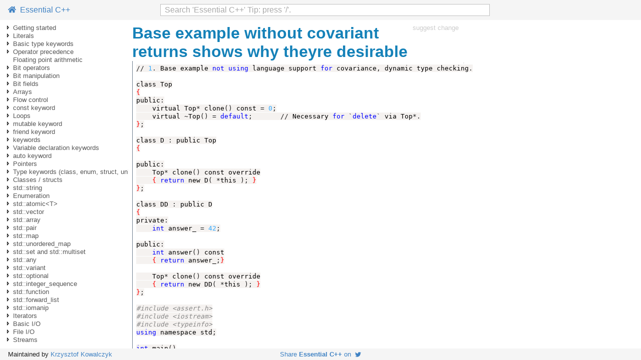

--- FILE ---
content_type: text/html; charset=utf-8
request_url: https://www.programming-books.io/essential/cpp/base-example-without-covariant-returns-shows-why-theyre-desirable-16a29e85c0ad41ec85e7538c33cf1838.html
body_size: 22277
content:
<!doctype html>
<html lang="en">

<head>
  <meta http-equiv="Content-Type" content="text/html; charset=utf-8" />
  <meta name="viewport" content="width=device-width, initial-scale=1">
  <meta name="referrer" content="always">

  <meta name="twitter:card" value="summary">
  <meta name="twitter:site" content="@kjk">
  <meta name="twitter:title" content="Base example without covariant returns shows why theyre desirable">
  
  <meta name="twitter:description" content="Base example without covariant returns shows why theyre desirable">
  <meta name="twitter:creator" content="@kjk">
  <meta name="twitter:image" content="https://www.programming-books.io/covers/twitter/Cpp.png">
  
  <meta property="og:title" content="Base example without covariant returns shows why theyre desirable">
  <meta property="og:type" content="article" />
  <meta property="og:url" content="https://www.programming-books.io/essential/cpp/base-example-without-covariant-returns-shows-why-theyre-desirable-16a29e85c0ad41ec85e7538c33cf1838" />
  
  <meta property="og:description" content="Base example without covariant returns shows why theyre desirable">
  <meta property="og:image" content="https://www.programming-books.io/covers/twitter/Cpp.png">

  <title>Base example without covariant returns shows why theyre desirable</title>
  <meta name="description" content="Base example without covariant returns shows why theyre desirable">
  <link rel="icon" href="/s/favicon.ico">
  <link href="/s/main.css" rel="stylesheet">
  <link href="/s/bundle.css" rel="stylesheet">
  <script src="/s/app-cpp.js" defer></script>
  <script src="/s/bundle.js" defer></script>
</head>

<body class="page">
  <script>
  function onLoad() {
    gBookTitle = "Essential C\u002b\u002b";

    httpsMaybeRedirect();

    let opts = {
      target: document.getElementById("toc"),
      props: {
        parentIdx: -1,
        level: 0,
      },
    };
    new app.toc(opts);

    opts = {
      target: document.getElementById("search-parent"),
      props: {
        bookTitle: gBookTitle,
      },
    };
    new app.searchInput(opts);

    opts = {
      target: document.getElementById("page-toc"),
    };
    new app.pageToc(opts);

    opts = {
      target: document.getElementById("book-toc"),
    };
    new app.bookToc(opts);
  }
  document.addEventListener('DOMContentLoaded', onLoad);
</script>
  <svg xmlns="http://www.w3.org/2000/svg" style="display: none">
  <symbol id="arrow-expanded" viewbox="0 0 16 16">
    <path fill="%23646465" d="M11 10H5.344L11 4.414V10z" />
  </symbol>

  <symbol id="arrow-not-expanded" viewbox="0 0 16 16">
    <path fill="%23646465" d="M6 4v8l4-4-4-4zm1 2.414L8.586 8 7 9.586V6.414z" />
  </symbol>

  <symbol id="icon-github" viewbox="0 0 496 512">
    <path
      d="M165.9 397.4c0 2-2.3 3.6-5.2 3.6-3.3.3-5.6-1.3-5.6-3.6 0-2 2.3-3.6 5.2-3.6 3-.3 5.6 1.3 5.6 3.6zm-31.1-4.5c-.7 2 1.3 4.3 4.3 4.9 2.6 1 5.6 0 6.2-2s-1.3-4.3-4.3-5.2c-2.6-.7-5.5.3-6.2 2.3zm44.2-1.7c-2.9.7-4.9 2.6-4.6 4.9.3 2 2.9 3.3 5.9 2.6 2.9-.7 4.9-2.6 4.6-4.6-.3-1.9-3-3.2-5.9-2.9zM244.8 8C106.1 8 0 113.3 0 252c0 110.9 69.8 205.8 169.5 239.2 12.8 2.3 17.3-5.6 17.3-12.1 0-6.2-.3-40.4-.3-61.4 0 0-70 15-84.7-29.8 0 0-11.4-29.1-27.8-36.6 0 0-22.9-15.7 1.6-15.4 0 0 24.9 2 38.6 25.8 21.9 38.6 58.6 27.5 72.9 20.9 2.3-16 8.8-27.1 16-33.7-55.9-6.2-112.3-14.3-112.3-110.5 0-27.5 7.6-41.3 23.6-58.9-2.6-6.5-11.1-33.3 2.6-67.9 20.9-6.5 69 27 69 27 20-5.6 41.5-8.5 62.8-8.5s42.8 2.9 62.8 8.5c0 0 48.1-33.6 69-27 13.7 34.7 5.2 61.4 2.6 67.9 16 17.7 25.8 31.5 25.8 58.9 0 96.5-58.9 104.2-114.8 110.5 9.2 7.9 17 22.9 17 46.4 0 33.7-.3 75.4-.3 83.6 0 6.5 4.6 14.4 17.3 12.1C428.2 457.8 496 362.9 496 252 496 113.3 383.5 8 244.8 8zM97.2 352.9c-1.3 1-1 3.3.7 5.2 1.6 1.6 3.9 2.3 5.2 1 1.3-1 1-3.3-.7-5.2-1.6-1.6-3.9-2.3-5.2-1zm-10.8-8.1c-.7 1.3.3 2.9 2.3 3.9 1.6 1 3.6.7 4.3-.7.7-1.3-.3-2.9-2.3-3.9-2-.6-3.6-.3-4.3.7zm32.4 35.6c-1.6 1.3-1 4.3 1.3 6.2 2.3 2.3 5.2 2.6 6.5 1 1.3-1.3.7-4.3-1.3-6.2-2.2-2.3-5.2-2.6-6.5-1zm-11.4-14.7c-1.6 1-1.6 3.6 0 5.9 1.6 2.3 4.3 3.3 5.6 2.3 1.6-1.3 1.6-3.9 0-6.2-1.4-2.3-4-3.3-5.6-2z" />
  </symbol>

  <symbol id="icon-home" viewbox="0 0 576 512">
    <path
      d="M488 312.7V456c0 13.3-10.7 24-24 24H348c-6.6 0-12-5.4-12-12V356c0-6.6-5.4-12-12-12h-72c-6.6 0-12 5.4-12 12v112c0 6.6-5.4 12-12 12H112c-13.3 0-24-10.7-24-24V312.7c0-3.6 1.6-7 4.4-9.3l188-154.8c4.4-3.6 10.8-3.6 15.3 0l188 154.8c2.7 2.3 4.3 5.7 4.3 9.3zm83.6-60.9L488 182.9V44.4c0-6.6-5.4-12-12-12h-56c-6.6 0-12 5.4-12 12V117l-89.5-73.7c-17.7-14.6-43.3-14.6-61 0L4.4 251.8c-5.1 4.2-5.8 11.8-1.6 16.9l25.5 31c4.2 5.1 11.8 5.8 16.9 1.6l235.2-193.7c4.4-3.6 10.8-3.6 15.3 0l235.2 193.7c5.1 4.2 12.7 3.5 16.9-1.6l25.5-31c4.2-5.2 3.4-12.7-1.7-16.9z" />
  </symbol>

  <symbol id="icon-twitter" viewbox="0 0 512 512">
    <path
      d="M459.37 151.716c.325 4.548.325 9.097.325 13.645 0 138.72-105.583 298.558-298.558 298.558-59.452 0-114.68-17.219-161.137-47.106 8.447.974 16.568 1.299 25.34 1.299 49.055 0 94.213-16.568 130.274-44.832-46.132-.975-84.792-31.188-98.112-72.772 6.498.974 12.995 1.624 19.818 1.624 9.421 0 18.843-1.3 27.614-3.573-48.081-9.747-84.143-51.98-84.143-102.985v-1.299c13.969 7.797 30.214 12.67 47.431 13.319-28.264-18.843-46.781-51.005-46.781-87.391 0-19.492 5.197-37.36 14.294-52.954 51.655 63.675 129.3 105.258 216.365 109.807-1.624-7.797-2.599-15.918-2.599-24.04 0-57.828 46.782-104.934 104.934-104.934 30.213 0 57.502 12.67 76.67 33.137 23.715-4.548 46.456-13.32 66.599-25.34-7.798 24.366-24.366 44.833-46.132 57.827 21.117-2.273 41.584-8.122 60.426-16.243-14.292 20.791-32.161 39.308-52.628 54.253z" />
  </symbol>

  <symbol id="icon-edit" viewbox="0 0 576 512">
    <path
      d="M402.6 83.2l90.2 90.2c3.8 3.8 3.8 10 0 13.8L274.4 405.6l-92.8 10.3c-12.4 1.4-22.9-9.1-21.5-21.5l10.3-92.8L388.8 83.2c3.8-3.8 10-3.8 13.8 0zm162-22.9l-48.8-48.8c-15.2-15.2-39.9-15.2-55.2 0l-35.4 35.4c-3.8 3.8-3.8 10 0 13.8l90.2 90.2c3.8 3.8 10 3.8 13.8 0l35.4-35.4c15.2-15.3 15.2-40 0-55.2zM384 346.2V448H64V128h229.8c3.2 0 6.2-1.3 8.5-3.5l40-40c7.6-7.6 2.2-20.5-8.5-20.5H48C21.5 64 0 85.5 0 112v352c0 26.5 21.5 48 48 48h352c26.5 0 48-21.5 48-48V306.2c0-10.7-12.9-16-20.5-8.5l-40 40c-2.2 2.3-3.5 5.3-3.5 8.5z" />
  </symbol>

  <symbol id="icon-star" viewbox="0 0 576 512">
    <path
      d="M528.1 171.5L382 150.2 316.7 17.8c-11.7-23.6-45.6-23.9-57.4 0L194 150.2 47.9 171.5c-26.2 3.8-36.7 36.1-17.7 54.6l105.7 103-25 145.5c-4.5 26.3 23.2 46 46.4 33.7L288 439.6l130.7 68.7c23.2 12.2 50.9-7.4 46.4-33.7l-25-145.5 105.7-103c19-18.5 8.5-50.8-17.7-54.6zM388.6 312.3l23.7 138.4L288 385.4l-124.3 65.3 23.7-138.4-100.6-98 139-20.2 62.2-126 62.2 126 139 20.2-100.6 98z" />
  </symbol>
</svg>
  <header class="page__header">
  <div class="page__header__left">
    <a id="link-home" href="index.html">
      <svg class="icon-home">
        <use xlink:href="#icon-home"></use>
      </svg>
      &nbsp;Essential C&#43;&#43;</a>
  </div>
  <div class="page__header__center" id="search-parent">
  </div>
  <div class="page__header__right">
  </div>
</header>

  <div id="toc"></div>

  <div class="content">
    <div class="article">
      

<div style="display: flex; justify-content: space-between">
  <h1 class="title">Base example without covariant returns shows why theyre desirable</h1>
  <a class="edit-link" style="font-size: 80%" href="https://notion.so/16a29e85c0ad41ec85e7538c33cf1838" rel="nofollow"
  target="_blank">suggest change</a>
</div>


      

<div class="code-box lang-Plain Text">
	<div>
	<pre tabindex="0" class="chroma"><code><span class="line"><span class="cl"><span class="o">//</span><span class="w"> </span><span class="mi">1</span><span class="p">.</span><span class="w"> </span><span class="n">Base</span><span class="w"> </span><span class="n">example</span><span class="w"> </span><span class="k">not</span><span class="w"> </span><span class="k">using</span><span class="w"> </span><span class="n">language</span><span class="w"> </span><span class="n">support</span><span class="w"> </span><span class="k">for</span><span class="w"> </span><span class="n">covariance</span><span class="p">,</span><span class="w"> </span><span class="n">dynamic</span><span class="w"> </span><span class="n">type</span><span class="w"> </span><span class="n">checking</span><span class="p">.</span><span class="w">
</span></span></span><span class="line"><span class="cl"><span class="w">
</span></span></span><span class="line"><span class="cl"><span class="w"></span><span class="n">class</span><span class="w"> </span><span class="n">Top</span><span class="w">
</span></span></span><span class="line"><span class="cl"><span class="w"></span><span class="err">{</span><span class="w">
</span></span></span><span class="line"><span class="cl"><span class="w"></span><span class="n">public</span><span class="p">:</span><span class="w">
</span></span></span><span class="line"><span class="cl"><span class="w">    </span><span class="n">virtual</span><span class="w"> </span><span class="n">Top</span><span class="o">*</span><span class="w"> </span><span class="nf">clone</span><span class="p">()</span><span class="w"> </span><span class="n">const</span><span class="w"> </span><span class="o">=</span><span class="w"> </span><span class="mi">0</span><span class="p">;</span><span class="w">
</span></span></span><span class="line"><span class="cl"><span class="w">    </span><span class="n">virtual</span><span class="w"> </span><span class="o">~</span><span class="nf">Top</span><span class="p">()</span><span class="w"> </span><span class="o">=</span><span class="w"> </span><span class="k">default</span><span class="p">;</span><span class="w">       </span><span class="o">//</span><span class="w"> </span><span class="n">Necessary</span><span class="w"> </span><span class="k">for</span><span class="w"> </span><span class="o">`</span><span class="k">delete</span><span class="o">`</span><span class="w"> </span><span class="n">via</span><span class="w"> </span><span class="n">Top</span><span class="o">*</span><span class="p">.</span><span class="w">
</span></span></span><span class="line"><span class="cl"><span class="w"></span><span class="err">}</span><span class="p">;</span><span class="w">
</span></span></span><span class="line"><span class="cl"><span class="w">
</span></span></span><span class="line"><span class="cl"><span class="w"></span><span class="n">class</span><span class="w"> </span><span class="n">D</span><span class="w"> </span><span class="p">:</span><span class="w"> </span><span class="n">public</span><span class="w"> </span><span class="n">Top</span><span class="w">
</span></span></span><span class="line"><span class="cl"><span class="w"></span><span class="err">{</span><span class="w">
</span></span></span><span class="line"><span class="cl"><span class="w">
</span></span></span><span class="line"><span class="cl"><span class="w"></span><span class="n">public</span><span class="p">:</span><span class="w">
</span></span></span><span class="line"><span class="cl"><span class="w">    </span><span class="n">Top</span><span class="o">*</span><span class="w"> </span><span class="nf">clone</span><span class="p">()</span><span class="w"> </span><span class="n">const</span><span class="w"> </span><span class="n">override</span><span class="w">
</span></span></span><span class="line"><span class="cl"><span class="w">    </span><span class="err">{</span><span class="w"> </span><span class="k">return</span><span class="w"> </span><span class="n">new</span><span class="w"> </span><span class="nf">D</span><span class="p">(</span><span class="w"> </span><span class="o">*</span><span class="n">this</span><span class="w"> </span><span class="p">);</span><span class="w"> </span><span class="err">}</span><span class="w">
</span></span></span><span class="line"><span class="cl"><span class="w"></span><span class="err">}</span><span class="p">;</span><span class="w">
</span></span></span><span class="line"><span class="cl"><span class="w">
</span></span></span><span class="line"><span class="cl"><span class="w"></span><span class="n">class</span><span class="w"> </span><span class="n">DD</span><span class="w"> </span><span class="p">:</span><span class="w"> </span><span class="n">public</span><span class="w"> </span><span class="n">D</span><span class="w">
</span></span></span><span class="line"><span class="cl"><span class="w"></span><span class="err">{</span><span class="w">
</span></span></span><span class="line"><span class="cl"><span class="w"></span><span class="n">private</span><span class="p">:</span><span class="w">
</span></span></span><span class="line"><span class="cl"><span class="w">    </span><span class="kt">int</span><span class="w"> </span><span class="n">answer_</span><span class="w"> </span><span class="o">=</span><span class="w"> </span><span class="mi">42</span><span class="p">;</span><span class="w">
</span></span></span><span class="line"><span class="cl"><span class="w">
</span></span></span><span class="line"><span class="cl"><span class="w"></span><span class="n">public</span><span class="p">:</span><span class="w">
</span></span></span><span class="line"><span class="cl"><span class="w">    </span><span class="kt">int</span><span class="w"> </span><span class="nf">answer</span><span class="p">()</span><span class="w"> </span><span class="n">const</span><span class="w">
</span></span></span><span class="line"><span class="cl"><span class="w">    </span><span class="err">{</span><span class="w"> </span><span class="k">return</span><span class="w"> </span><span class="n">answer_</span><span class="p">;</span><span class="err">}</span><span class="w">
</span></span></span><span class="line"><span class="cl"><span class="w">
</span></span></span><span class="line"><span class="cl"><span class="w">    </span><span class="n">Top</span><span class="o">*</span><span class="w"> </span><span class="nf">clone</span><span class="p">()</span><span class="w"> </span><span class="n">const</span><span class="w"> </span><span class="n">override</span><span class="w">
</span></span></span><span class="line"><span class="cl"><span class="w">    </span><span class="err">{</span><span class="w"> </span><span class="k">return</span><span class="w"> </span><span class="n">new</span><span class="w"> </span><span class="nf">DD</span><span class="p">(</span><span class="w"> </span><span class="o">*</span><span class="n">this</span><span class="w"> </span><span class="p">);</span><span class="w"> </span><span class="err">}</span><span class="w">
</span></span></span><span class="line"><span class="cl"><span class="w"></span><span class="err">}</span><span class="p">;</span><span class="w">
</span></span></span><span class="line"><span class="cl"><span class="w">
</span></span></span><span class="line"><span class="cl"><span class="w"></span><span class="c1">#include &lt;assert.h&gt;
</span></span></span><span class="line"><span class="cl"><span class="c1">#include &lt;iostream&gt;
</span></span></span><span class="line"><span class="cl"><span class="c1">#include &lt;typeinfo&gt;
</span></span></span><span class="line"><span class="cl"><span class="c1"></span><span class="k">using</span><span class="w"> </span><span class="n">namespace</span><span class="w"> </span><span class="n">std</span><span class="p">;</span><span class="w">
</span></span></span><span class="line"><span class="cl"><span class="w">
</span></span></span><span class="line"><span class="cl"><span class="w"></span><span class="kt">int</span><span class="w"> </span><span class="nf">main</span><span class="p">()</span><span class="w">
</span></span></span><span class="line"><span class="cl"><span class="w"></span><span class="err">{</span><span class="w">
</span></span></span><span class="line"><span class="cl"><span class="w">    </span><span class="n">cout</span><span class="w"> </span><span class="o">&lt;&lt;</span><span class="w"> </span><span class="n">boolalpha</span><span class="p">;</span><span class="w">
</span></span></span><span class="line"><span class="cl"><span class="w">
</span></span></span><span class="line"><span class="cl"><span class="w">    </span><span class="n">DD</span><span class="o">*</span><span class="w"> </span><span class="n">p1</span><span class="w"> </span><span class="o">=</span><span class="w"> </span><span class="n">new</span><span class="w"> </span><span class="nf">DD</span><span class="p">();</span><span class="w">
</span></span></span><span class="line"><span class="cl"><span class="w">    </span><span class="n">Top</span><span class="o">*</span><span class="w"> </span><span class="n">p2</span><span class="w"> </span><span class="o">=</span><span class="w"> </span><span class="n">p1</span><span class="o">-&gt;</span><span class="nf">clone</span><span class="p">();</span><span class="w">
</span></span></span><span class="line"><span class="cl"><span class="w">    </span><span class="kt">bool</span><span class="w"> </span><span class="n">const</span><span class="w">  </span><span class="n">correct_dynamic_type</span><span class="w"> </span><span class="o">=</span><span class="w"> </span><span class="p">(</span><span class="nf">typeid</span><span class="p">(</span><span class="w"> </span><span class="o">*</span><span class="n">p2</span><span class="w"> </span><span class="p">)</span><span class="w"> </span><span class="o">==</span><span class="w"> </span><span class="nf">typeid</span><span class="p">(</span><span class="w"> </span><span class="n">DD</span><span class="w"> </span><span class="p">));</span><span class="w">
</span></span></span><span class="line"><span class="cl"><span class="w">    </span><span class="n">cout</span><span class="w"> </span><span class="o">&lt;&lt;</span><span class="w"> </span><span class="n">correct_dynamic_type</span><span class="w"> </span><span class="o">&lt;&lt;</span><span class="w"> </span><span class="n">endl</span><span class="p">;</span><span class="w">               </span><span class="o">//</span><span class="w"> </span><span class="s2">&#34;true&#34;</span><span class="w">
</span></span></span><span class="line"><span class="cl"><span class="w">
</span></span></span><span class="line"><span class="cl"><span class="w">    </span><span class="nf">assert</span><span class="p">(</span><span class="w"> </span><span class="n">correct_dynamic_type</span><span class="w"> </span><span class="p">);</span><span class="w"> </span><span class="o">//</span><span class="w"> </span><span class="n">This</span><span class="w"> </span><span class="k">is</span><span class="w"> </span><span class="n">essentially</span><span class="w"> </span><span class="n">dynamic</span><span class="w"> </span><span class="n">type</span><span class="w"> </span><span class="n">checking</span><span class="p">.</span><span class="w"> </span><span class="p">:(</span><span class="w">
</span></span></span><span class="line"><span class="cl"><span class="w">    </span><span class="n">auto</span><span class="w"> </span><span class="n">p2_most_derived</span><span class="w"> </span><span class="o">=</span><span class="w"> </span><span class="n">static_cast</span><span class="o">&lt;</span><span class="n">DD</span><span class="o">*&gt;</span><span class="p">(</span><span class="w"> </span><span class="n">p2</span><span class="w"> </span><span class="p">);</span><span class="w">
</span></span></span><span class="line"><span class="cl"><span class="w">    </span><span class="n">cout</span><span class="w"> </span><span class="o">&lt;&lt;</span><span class="w"> </span><span class="n">p2_most_derived</span><span class="o">-&gt;</span><span class="nf">answer</span><span class="p">()</span><span class="w"> </span><span class="o">&lt;&lt;</span><span class="w"> </span><span class="n">endl</span><span class="p">;</span><span class="w">          </span><span class="o">//</span><span class="w"> </span><span class="s2">&#34;42&#34;</span><span class="w">
</span></span></span><span class="line"><span class="cl"><span class="w">    </span><span class="k">delete</span><span class="w"> </span><span class="n">p2</span><span class="p">;</span><span class="w">
</span></span></span><span class="line"><span class="cl"><span class="w">    </span><span class="k">delete</span><span class="w"> </span><span class="n">p1</span><span class="p">;</span><span class="w">
</span></span></span><span class="line"><span class="cl"><span class="w"></span><span class="err">}</span></span></span></code></pre>
	</div>
	<div class="code-box-nav">
		
	</div>
</div>

      <div class="forum-link">
  Found a mistake? Have a question or improvement idea?
  <a href="#" onclick="showContact(); return false;">Let me know</a>.
</div>

      <form id="contact-form" action="https://formsubmit.co/kkowalczyk@gmail.com" method="POST">
  <p>
    <div class="contact-light">Feedback about page:</div>
    <input type="text" name="page-url" id="contact-page-url" readonly />
  </p>

  <p>
    <div class="contact-light">Feedback:</div>
    <textarea name="message" id="msg-for-chris"></textarea>
    <div class="contact-light">Optional: your email if you want me to get back to you: </div>
    <input type="email" name="email"/>
    <input type="hidden" name="_template" value="box">
    <input type="text" name="_honey" class="noshow">
  </p>

  <p>
    <button type="submit" class="contact-btn">
      Send Feedback
    </button>

    <button class="contact-btn" style="float: right;" onclick="hideContact(); return false;">
      Cancel
    </button>
  </p>
</form>


      <hr class="article-bottom-sep">
    </div>

    <div id="page-toc"></div>

    <div id="chapter-toc-wrapper">
      <hr />
      <div class="hdr">Table Of Contents</div>
      <div id="book-toc"></div>
    </div>
  </div>

  <footer class="page__footer">
  <div class="page__footer__left">
    Maintained by
    <a href="https://blog.kowalczyk.info" target="_blank">Krzysztof Kowalczyk</a>
  </div>
  <div class="share-me">
    <a href="https://twitter.com/intent/tweet?text=%22Essential%20C%2b%2b%22%20-%20a%20free%20programming%20book&url=https%3a%2f%2fwww.programming-books.io%2fessential%2fcpp%2f&via=kjk">Share
      <b>Essential C&#43;&#43;</b> on&nbsp;
      <svg class="icon-twitter">
        <use xlink:href="#icon-twitter"></use>
      </svg>
    </a>
  </div>
  <div class="page__footer__right">
    
  </div>
</footer>

  

</body>

</html>

--- FILE ---
content_type: text/javascript; charset=utf-8
request_url: https://www.programming-books.io/s/app-cpp.js
body_size: 172219
content:
gTocItems = [
  [
    "getting-started-069713c9355d43e5bbe3fe65ccc5d89f",
    -1,
    1,
    "Getting started"
  ],
  [
    "hello-world-5c96e2b5f1c24825a71b5b8c55e174c5",
    0,
    -1,
    "Hello World",
    ""
  ],
  [
    "comments-301342bac20e4957bc88dcafcf35d138",
    0,
    3,
    "Comments",
    ""
  ],
  [
    "comments-301342bac20e4957bc88dcafcf35d138#5afafa43-08ca-420d-867c-d5b8b44ac0ee",
    2,
    -1,
    "Single-Line Comments"
  ],
  [
    "comments-301342bac20e4957bc88dcafcf35d138#8a459a15-e8a6-4fb3-b553-2638d39d9560",
    2,
    -1,
    "Block Comments"
  ],
  [
    "comments-301342bac20e4957bc88dcafcf35d138#5fa034e5-323e-419a-9738-60223ef15882",
    2,
    -1,
    "Importance of Comments"
  ],
  [
    "comments-301342bac20e4957bc88dcafcf35d138#6fb98f42-12c6-4252-9dc0-6f603932b8b0",
    2,
    -1,
    "Comment markers used to disable code"
  ],
  [
    "the-standard-c-compilation-process-32609c03d7fb4286a8274bc23ba44b86",
    0,
    -1,
    "The standard C++ compilation process",
    ""
  ],
  [
    "function-8ed3177ded73416a960f6580f5937e0b",
    0,
    9,
    "Function",
    ""
  ],
  [
    "function-8ed3177ded73416a960f6580f5937e0b#2876746f-bd6f-4592-bd5f-db66455ea175",
    8,
    -1,
    "Function declaration"
  ],
  [
    "function-8ed3177ded73416a960f6580f5937e0b#030ff5c8-97a4-4aa4-b72c-b0a08fb065a7",
    8,
    -1,
    "Function definition"
  ],
  [
    "function-8ed3177ded73416a960f6580f5937e0b#ae68c085-c11b-44f7-8973-02fae6df7218",
    8,
    -1,
    "Function call"
  ],
  [
    "function-8ed3177ded73416a960f6580f5937e0b#49681d4d-591e-44d1-a192-39b7139c45c0",
    8,
    -1,
    "Function Overloading"
  ],
  [
    "function-8ed3177ded73416a960f6580f5937e0b#1108e9ff-69cf-4cc6-be08-f964b5cc76f8",
    8,
    -1,
    "Default Parameters"
  ],
  [
    "function-8ed3177ded73416a960f6580f5937e0b#632b2d47-6d58-4f83-b554-20cbbdc2d936",
    8,
    -1,
    "Special Function Calls - Operators"
  ],
  [
    "visibility-of-function-prototypes-and-declarations-6c8eabb8f9f2428187331c87a55a57cb",
    0,
    -1,
    "Visibility of function prototypes and declarations",
    ""
  ],
  [
    "preprocessor-dffc1ee1afb1480d99325d0852215f05",
    0,
    -1,
    "Preprocessor",
    ""
  ],
  [
    "compiling-with-gcc-06ea888956ba4359a599bf64fe77bac9",
    0,
    18,
    "Compiling with GCC",
    ""
  ],
  [
    "compiling-with-gcc-06ea888956ba4359a599bf64fe77bac9#de8f46ee-3cb5-402c-bd75-e5ed1db9ec6d",
    17,
    -1,
    "Linking with libraries:"
  ],
  [
    "compiling-with-clang-cd67a658a2424096b8622f864b6595d4",
    0,
    -1,
    "Compiling with Clang",
    ""
  ],
  [
    "compiling-with-visual-c-command-line-91711a83262f4fde91cf3b9b00be7694",
    0,
    -1,
    "Compiling with Visual C++ Command Line",
    ""
  ],
  [
    "compiling-with-visual-studio-graphical-interface-hello-world-cea9367d0b804e35806b2d8fbe77d17d",
    0,
    -1,
    "Compiling with Visual Studio Graphical Interface - Hello World",
    ""
  ],
  [
    "generating-build-environment-with-cmake-ea29b6920f23452cb18450f8902f6004",
    0,
    -1,
    "Generating Build Environment with CMake",
    ""
  ],
  [
    "compiling-with-gnu-make-d3a9cdbd03744022af41cd03e79ed8e7",
    0,
    24,
    "Compiling with GNU make",
    ""
  ],
  [
    "compiling-with-gnu-make-d3a9cdbd03744022af41cd03e79ed8e7#b6d61670-7e84-4d0e-b113-015dc85da8e8",
    23,
    -1,
    "Introduction"
  ],
  [
    "compiling-with-gnu-make-d3a9cdbd03744022af41cd03e79ed8e7#be7d1e28-83cf-428f-a1c2-78a19e06bc00",
    23,
    -1,
    "Basic rules"
  ],
  [
    "compiling-with-gnu-make-d3a9cdbd03744022af41cd03e79ed8e7#c39fa90a-2249-4ae0-914e-5a6a24cb9267",
    23,
    -1,
    "Incremental builds"
  ],
  [
    "compiling-with-gnu-make-d3a9cdbd03744022af41cd03e79ed8e7#a894d170-8052-47e8-bf6c-c8a3c2882263",
    23,
    -1,
    "Documentation"
  ],
  [
    "literals-f6fb0c70b2a7438e8fd0214354d4363c",
    -1,
    29,
    "Literals"
  ],
  [
    "literals-f6fb0c70b2a7438e8fd0214354d4363c#556f5dec-72f9-48d4-9017-766d761cb065",
    28,
    -1,
    "true, false"
  ],
  [
    "literals-f6fb0c70b2a7438e8fd0214354d4363c#25849b7d-b978-403b-a0b6-79f1ac1abe8c",
    28,
    -1,
    "nullptr"
  ],
  [
    "literals-f6fb0c70b2a7438e8fd0214354d4363c#f3359aed-66ea-4966-9ca2-2231cb1f003b",
    28,
    -1,
    "Integer literal"
  ],
  [
    "literals-f6fb0c70b2a7438e8fd0214354d4363c#9bc7d2eb-882f-4834-9c43-a37a0e682dbf",
    28,
    -1,
    "this"
  ],
  [
    "basic-type-keywords-cad79b8f8e224786b5223ce3f7989dfb",
    -1,
    34,
    "Basic type keywords"
  ],
  [
    "char-36c5b4750e8d4d46abbaa250b199b555",
    33,
    -1,
    "char",
    ""
  ],
  [
    "char16_t-fe98d0b477194518aaab5e852fe6ebdb",
    33,
    -1,
    "char16_t",
    ""
  ],
  [
    "char32_t-02841f61d3524848b51d125cec821904",
    33,
    -1,
    "char32_t",
    ""
  ],
  [
    "int-22571dba481a4afeaa4d33bde4c9cfb3",
    33,
    -1,
    "int",
    ""
  ],
  [
    "void-3d6dccf60aaa4762958e8e1f172c48f0",
    33,
    -1,
    "void",
    ""
  ],
  [
    "wchar_t-bed78d6f901543d4b0075072fb6da3f0",
    33,
    -1,
    "wchar_t",
    ""
  ],
  [
    "float-d5cedd9e2e8546479cd33cf197fc7056",
    33,
    -1,
    "float",
    ""
  ],
  [
    "double-226d42f9a16a44ef9470be686982bcbb",
    33,
    -1,
    "double",
    ""
  ],
  [
    "long-c9a029d265f6431c9320bc08438d4219",
    33,
    -1,
    "long",
    ""
  ],
  [
    "short-841bc96ea4414e2c9c21be5dfa2e76d9",
    33,
    -1,
    "short",
    ""
  ],
  [
    "bool-f304bda249be4da486732d33a20de1ca",
    33,
    -1,
    "bool",
    ""
  ],
  [
    "operator-precedence-9582f39a18d44387a429d2d9d9c1c0a3",
    -1,
    46,
    "Operator precedence"
  ],
  [
    "logical-and-operators-short-circuit-0b47799d22bb4e3f893865a7813ecf0e",
    45,
    -1,
    "Logical \u0026\u0026 and || operators: short-circuit",
    ""
  ],
  [
    "unary-operators-1a1c5e2300c94a62b39832f63ebc0a1c",
    45,
    -1,
    "Unary Operators",
    ""
  ],
  [
    "arithmetic-operators-d366f0339e5a43908b51d44722f42547",
    45,
    -1,
    "Arithmetic operators",
    ""
  ],
  [
    "logical-and-and-or-operators-a0da4a00218a44988eb07e81ccad589b",
    45,
    -1,
    "Logical AND (\u0026\u0026) and OR (||) operators",
    ""
  ],
  [
    "floating-point-arithmetic-4e7523ec807e469b846d6f0e98a9f133",
    -1,
    -1,
    "Floating point arithmetic"
  ],
  [
    "bit-operators-c48a63c8822c4a23a96060de4face6ae",
    -1,
    52,
    "Bit operators"
  ],
  [
    "-bitwise-or-be1b2932260e4e06b5777d4f74c56461",
    51,
    -1,
    "| - bitwise OR",
    ""
  ],
  [
    "-bitwise-xor-exclusive-or-47b97e1bc57a4ebb854db5c25a70fd9a",
    51,
    -1,
    "^ - bitwise XOR (exclusive OR)",
    ""
  ],
  [
    "-bitwise-and-9f2e93036dda4cdaa63c838ace1176e6",
    51,
    -1,
    "\u0026 - bitwise AND",
    ""
  ],
  [
    "-left-shift-8c0ca94d95184b0bb204772600e60eeb",
    51,
    -1,
    "\u003c\u003c - left shift",
    ""
  ],
  [
    "-right-shift-0ffac9fd352d45a1853f9acf7acce4af",
    51,
    -1,
    "\u003e\u003e - right shift",
    ""
  ],
  [
    "-bitwise-not-unary-complement-9af857fbe32f4431839d801d6d04561d",
    51,
    -1,
    "~ - bitwise NOT (unary complement)",
    ""
  ],
  [
    "bit-manipulation-99e194305cdd423f8fa90e2f0bf264ab",
    -1,
    59,
    "Bit manipulation"
  ],
  [
    "remove-rightmost-set-bit-6141511d4f574638a1da563368d6eb20",
    58,
    60,
    "Remove rightmost set bit",
    ""
  ],
  [
    "remove-rightmost-set-bit-6141511d4f574638a1da563368d6eb20#7d7b3d4c-0828-4b0b-865c-6f44c5d04495",
    59,
    -1,
    "C-style bit-manipulation"
  ],
  [
    "set-all-bits-c70c69aeda2f464187d8aea72e185c68",
    58,
    62,
    "Set all bits",
    ""
  ],
  [
    "set-all-bits-c70c69aeda2f464187d8aea72e185c68#c71a3f0f-0071-48fe-aeb1-4b1d0fcc82b6",
    61,
    -1,
    "C-style bit-manipulation"
  ],
  [
    "set-all-bits-c70c69aeda2f464187d8aea72e185c68#0315c5e1-554d-4fe0-b219-aa7f961378e9",
    61,
    -1,
    "Using std::bitset"
  ],
  [
    "checking-a-bit-5f8251d127e64780afa5816b8818502d",
    58,
    65,
    "Checking a bit",
    ""
  ],
  [
    "checking-a-bit-5f8251d127e64780afa5816b8818502d#8127249f-1ed7-4813-9226-6abd96611ada",
    64,
    -1,
    "C-style bit-manipulation"
  ],
  [
    "checking-a-bit-5f8251d127e64780afa5816b8818502d#168e27f8-89da-4d97-8eb8-42e96bc05b57",
    64,
    -1,
    "Using std::bitset"
  ],
  [
    "check-if-an-integer-is-a-power-of-2-35469bc83aef46c78b035fcdb2732e13",
    58,
    -1,
    "Check if an integer is a power of 2",
    ""
  ],
  [
    "setting-a-bit-05d6f68e30584fd4a5a7427ffe49ac20",
    58,
    69,
    "Setting a bit",
    ""
  ],
  [
    "setting-a-bit-05d6f68e30584fd4a5a7427ffe49ac20#7c9573bf-cb30-4204-b350-a0ac62fb21d6",
    68,
    -1,
    "C-style bit manipulation"
  ],
  [
    "setting-a-bit-05d6f68e30584fd4a5a7427ffe49ac20#5cb9b5d3-a3bd-4bcf-ab27-f762516baea0",
    68,
    -1,
    "Using std::bitset"
  ],
  [
    "clearing-a-bit-59c643c95c104f158972db5ee382ce56",
    58,
    72,
    "Clearing a bit",
    ""
  ],
  [
    "clearing-a-bit-59c643c95c104f158972db5ee382ce56#ef902990-de97-49f2-bc16-0d9551e77429",
    71,
    -1,
    "C-style bit-manipulation"
  ],
  [
    "clearing-a-bit-59c643c95c104f158972db5ee382ce56#00d65a2e-4ba1-4987-b8a5-4b04182b34a8",
    71,
    -1,
    "Using std::bitset"
  ],
  [
    "toggling-a-bit-5ef7cddcca9143e3919b7b00690d8d11",
    58,
    75,
    "Toggling a bit",
    ""
  ],
  [
    "toggling-a-bit-5ef7cddcca9143e3919b7b00690d8d11#7788fc0c-da27-449c-9219-f52a553dcdcc",
    74,
    -1,
    "C-style bit-manipulation"
  ],
  [
    "toggling-a-bit-5ef7cddcca9143e3919b7b00690d8d11#1d3eee11-9fcf-4ef4-bc5b-b59d00d6f483",
    74,
    -1,
    "Using std::bitset"
  ],
  [
    "changing-the-nth-bit-to-x-0dbfcf032fc0470a83d924af9470e771",
    58,
    78,
    "Changing the nth bit to x",
    ""
  ],
  [
    "changing-the-nth-bit-to-x-0dbfcf032fc0470a83d924af9470e771#b558cbfc-c05a-4a6b-bf69-ca8cbfcf09dd",
    77,
    -1,
    "C-style bit-manipulation"
  ],
  [
    "changing-the-nth-bit-to-x-0dbfcf032fc0470a83d924af9470e771#54005856-1d6b-46e9-96b0-73f9479f3713",
    77,
    -1,
    "Using std::bitset"
  ],
  [
    "counting-bits-set-28593a7781fa414baeff113b5ef37fea",
    58,
    -1,
    "Counting bits set",
    ""
  ],
  [
    "bit-manipulation-application-small-to-capital-letter-37dcf75026fb43618927ba0884802f07",
    58,
    -1,
    "Bit Manipulation Application Small to Capital Letter",
    ""
  ],
  [
    "bit-fields-ea4c768f8ffd48a6bc20bd19b214545c",
    -1,
    83,
    "Bit fields"
  ],
  [
    "bit-fields-ea4c768f8ffd48a6bc20bd19b214545c#9f03a74d-0ebc-43e9-bb84-c61808419e4f",
    82,
    -1,
    "Declaration and usage"
  ],
  [
    "arrays-3724ad56a87948bf847e5adcfcb60c18",
    -1,
    85,
    "Arrays"
  ],
  [
    "array-initialization-9323f42551554c7185738d7d25c91831",
    84,
    -1,
    "Array initialization",
    ""
  ],
  [
    "a-fixed-size-raw-array-matrix-that-is-a-2d-raw-array-5770cfcf3a74460987c6bc3b305a3e6b",
    84,
    -1,
    "A fixed size raw array matrix that is a 2D raw array",
    ""
  ],
  [
    "dynamically-sized-raw-array-ae4e1a35b7314d81a1c32dbe834ae36f",
    84,
    -1,
    "Dynamically sized raw array",
    ""
  ],
  [
    "array-size-type-safe-at-compile-time-626d3e4e79cc4fa7919299bca61868e1",
    84,
    -1,
    "Array size type safe at compile time",
    ""
  ],
  [
    "expanding-dynamic-size-array-by-using-stdvector-22d70d092ba844ce9d70f856dfcddc14",
    84,
    -1,
    "Expanding dynamic size array by using std::vector",
    ""
  ],
  [
    "dynamic-size-matrix-using-stdvector-for-storage-a545891aae92486d89078c71dfa4eea6",
    84,
    -1,
    "Dynamic size matrix using std::vector for storage",
    ""
  ],
  [
    "flow-control-52470773ddd64b1bad397b26f7b28f00",
    -1,
    92,
    "Flow control"
  ],
  [
    "flow-control-52470773ddd64b1bad397b26f7b28f00#283f5b78-4ec0-42c1-a8e9-5842f18e9fd9",
    91,
    -1,
    "Remarks"
  ],
  [
    "if-f73a385e3dcf49539cc8b4f6c32a92d0",
    91,
    -1,
    "if",
    ""
  ],
  [
    "if-if-.-else-9eae9a2e2af14e44acbca68e8e52c866",
    91,
    -1,
    "if, if ... else",
    ""
  ],
  [
    "else-6a3003c659524f9a996f3c9745bedabd",
    91,
    -1,
    "else",
    ""
  ],
  [
    "case-d0db7d913835459e8db66de016b0a17e",
    91,
    -1,
    "case",
    ""
  ],
  [
    "switch-db451b176a1e44f6b81438a59d4ed64e",
    91,
    -1,
    "switch",
    ""
  ],
  [
    "catch-74ddf57d040643e4ad9b7ffc67f2352a",
    91,
    -1,
    "catch",
    ""
  ],
  [
    "throw-80743b2ee72c4ad49905e544f841500e",
    91,
    -1,
    "throw",
    ""
  ],
  [
    "default-609e6a3c86384080bc02b4ab7a1ebf9f",
    91,
    -1,
    "default",
    ""
  ],
  [
    "try-bb4bcd3abe9b4ce5b300548d8382bf2c",
    91,
    -1,
    "try",
    ""
  ],
  [
    "goto-9aa24628e7bf4adf8ce6166efae17e98",
    91,
    -1,
    "goto",
    ""
  ],
  [
    "break-continue-goto-de704d0a44ab4aec80a5066799abad94",
    91,
    -1,
    "break, continue, goto",
    ""
  ],
  [
    "return-1403d837109a462eb7b0055baf92b004",
    91,
    -1,
    "return",
    ""
  ],
  [
    "const-keyword-6fdcfacef4394f7387ef255a8f378573",
    -1,
    106,
    "const keyword"
  ],
  [
    "const-keyword-6fdcfacef4394f7387ef255a8f378573#a890666b-9287-48e4-b752-e4a83487a0f7",
    105,
    -1,
    "Syntax"
  ],
  [
    "const-local-variables-f4b72677963948b0a9cef9ee6ecc1c34",
    105,
    -1,
    "Const local variables",
    ""
  ],
  [
    "const-pointers-7424c40c389e46f2880104efc417c8ce",
    105,
    -1,
    "Const pointers",
    ""
  ],
  [
    "const-member-functions-9879d9d8608a48fd88cadb5a7aadd34f",
    105,
    -1,
    "Const member functions",
    ""
  ],
  [
    "avoiding-duplication-of-code-in-const-and-non-const-getter-methods-a62769f9d04b47a589e8aad75ac36fb2",
    105,
    -1,
    "Avoiding duplication of code in const and non-const getter methods",
    ""
  ],
  [
    "loops-ee10cf4584c7467c8068ea9076a2401a",
    -1,
    112,
    "Loops"
  ],
  [
    "for-loop-6b9c81b068424674a8bd4509ae7cdd11",
    111,
    -1,
    "for loop",
    ""
  ],
  [
    "while-loop-9b1cd390ebe24f239bc4e74e1388c0a6",
    111,
    -1,
    "while loop",
    ""
  ],
  [
    "do-while-loop-8b61483dd8e84d2ea6ef65517ab33414",
    111,
    -1,
    "do-while loop",
    ""
  ],
  [
    "loop-control-statements-break-and-continue-a514ea1d3f7048228b2f5e10d191039a",
    111,
    -1,
    "Loop Control statements: break and continue",
    ""
  ],
  [
    "declaring-variables-in-conditions-310fa76e76f0437b9695ae91b061b0b1",
    111,
    -1,
    "Declaring variables in conditions",
    ""
  ],
  [
    "range-based-for-0f74cf637088459e8138cfad2ead9f99",
    111,
    -1,
    "Range-Based For",
    ""
  ],
  [
    "range-for-over-a-sub-range-008d99ac41cb4b06bfa942bc3c44c3b5",
    111,
    -1,
    "Range-for over a sub-range",
    ""
  ],
  [
    "mutable-keyword-4dc216075d044a95bcedba855fbfa11f",
    -1,
    120,
    "mutable keyword"
  ],
  [
    "mutable-lambdas-db3900e742b94750a6b2d2632e2d7886",
    119,
    -1,
    "mutable lambdas",
    ""
  ],
  [
    "non-static-class-member-modifier-bc86c7069c2140a8a70ff1965fef8057",
    119,
    -1,
    "non-static class member modifier",
    ""
  ],
  [
    "friend-keyword-546689ba7cc049cbae9405172f20d6dc",
    -1,
    123,
    "friend keyword"
  ],
  [
    "friend-function-fe3885580ffd4b75b9b528816679caff",
    122,
    -1,
    "Friend function",
    ""
  ],
  [
    "friend-method-949790f7a891439dae20a3cd7ec4c5c0",
    122,
    -1,
    "Friend method",
    ""
  ],
  [
    "friend-class-68848d4533584034be90911feb4e3757",
    122,
    -1,
    "Friend class",
    ""
  ],
  [
    "keywords-193b149e733b4344889829dc4a2ef0b0",
    -1,
    127,
    "keywords"
  ],
  [
    "keywords-193b149e733b4344889829dc4a2ef0b0#8af69255-f07d-46ab-87f5-e00bd10291ca",
    126,
    -1,
    "Remarks"
  ],
  [
    "class-types-579a0a8164fd4a0e978d7dde72ad1b21",
    126,
    -1,
    "Class types",
    ""
  ],
  [
    "decltype-e9025524d1bc4e76a789c77eb305a3ae",
    126,
    -1,
    "decltype",
    ""
  ],
  [
    "class-16953cd10a0949819a93ca5509ffc296",
    126,
    -1,
    "class",
    ""
  ],
  [
    "float-37d9a50ce30347c6ae3943c4a98c3d73",
    126,
    -1,
    "float",
    ""
  ],
  [
    "bool-fb66c62ed7e84fff8958f85fa0103773",
    126,
    -1,
    "bool",
    ""
  ],
  [
    "void-92cb2e114a3d43d4a3e1ddde95501a54",
    126,
    -1,
    "void",
    ""
  ],
  [
    "controlling-alignment-d553e7c4bcbc4cc8a2589ee2c1f96856",
    126,
    -1,
    "Controlling alignment",
    ""
  ],
  [
    "thread-local-storage-17395f3b039240d1b6e2ab7d26a78e31",
    126,
    -1,
    "Thread-local storage",
    ""
  ],
  [
    "register-4f5d1d1bec8b47e082e4a7c9cc558a84",
    126,
    -1,
    "register",
    ""
  ],
  [
    "char-6e60e4eee5cc499b81e3cfec0aebeb94",
    126,
    -1,
    "char",
    ""
  ],
  [
    "char16_t-8a4ba3deda6b45889d7b8ab367190c78",
    126,
    -1,
    "char16_t",
    ""
  ],
  [
    "char32_t-b76fd97b14004e56a1b8393549c0c51c",
    126,
    -1,
    "char32_t",
    ""
  ],
  [
    "short-5fe8453e7eca471392849d73060c387a",
    126,
    -1,
    "short",
    ""
  ],
  [
    "long-ab7761c521a24976928b85fab0e67225",
    126,
    -1,
    "long",
    ""
  ],
  [
    "double-64d48998bbf8494b8659ee1c36eaab76",
    126,
    -1,
    "double",
    ""
  ],
  [
    "int-3a90582eea524edbbfd962e076b876a3",
    126,
    -1,
    "int",
    ""
  ],
  [
    "wchar_t-ce82c56c1ae9477c9933a1125860877f",
    126,
    -1,
    "wchar_t",
    ""
  ],
  [
    "enum-b92b7a276c8d422c8f5755bafd348801",
    126,
    -1,
    "enum",
    ""
  ],
  [
    "if-49766b7dd2c24013aaab7c7551a1791f",
    126,
    -1,
    "if",
    ""
  ],
  [
    "do-20732fb603004717aefa4ff5008603bc",
    126,
    -1,
    "do",
    ""
  ],
  [
    "else-232ed577031e47fea2f003e20a11968f",
    126,
    -1,
    "else",
    ""
  ],
  [
    "default-e3479d8e3a1e4c5aae1a883307f3c30c",
    126,
    -1,
    "default",
    ""
  ],
  [
    "explicit-6a06ac27800c4ea7a0d8cca0575dfa8c",
    126,
    -1,
    "explicit",
    ""
  ],
  [
    "true-c030629113f94f9e8e4d3c87c983d748",
    126,
    -1,
    "true",
    ""
  ],
  [
    "false-ff47f4fc25924fc1aad549e25ff01c44",
    126,
    -1,
    "false",
    ""
  ],
  [
    "continue-a8e2f9c2c99c4a999d38af56d944e5b1",
    126,
    -1,
    "continue",
    ""
  ],
  [
    "const-a63630e488864fe18ab0b1ef53a3c140",
    126,
    -1,
    "const",
    ""
  ],
  [
    "for-80d48d60eb104506aaace070720fbc02",
    126,
    -1,
    "for",
    ""
  ],
  [
    "goto-3989239a24054fe296920fab106060c7",
    126,
    -1,
    "goto",
    ""
  ],
  [
    "struct-9cbb3061ddb24fa6987cebc404a64fc9",
    126,
    -1,
    "struct",
    ""
  ],
  [
    "case-21f5d7f0850d4e66a51d2a690ee9ea10",
    126,
    -1,
    "case",
    ""
  ],
  [
    "mutable-b93b40dde46140a0a5e618b757efde3f",
    126,
    -1,
    "mutable",
    ""
  ],
  [
    "noexcept-94d02d09b02e4971857112ce2b6396cf",
    126,
    -1,
    "noexcept",
    ""
  ],
  [
    "nullptr-da1f0cde8c2f458eb4e16f1da5b26a86",
    126,
    -1,
    "nullptr",
    ""
  ],
  [
    "catch-9d57ec49f7e343f18a5c94b5fb545df0",
    126,
    -1,
    "catch",
    ""
  ],
  [
    "return-ac9ce797ac254ee8b66ab4e9e91f65df",
    126,
    -1,
    "return",
    ""
  ],
  [
    "signed-2f2a7305db9a4527a974b2c5efad0813",
    126,
    -1,
    "signed",
    ""
  ],
  [
    "unsigned-f72d0564c99e4bb5bcc071a4b36d2c98",
    126,
    -1,
    "unsigned",
    ""
  ],
  [
    "different-keywords-b7a2fa51e43c4727a42c7f716dea4885",
    126,
    -1,
    "Different keywords",
    ""
  ],
  [
    "static-c687012b9ce14269a9af709dc0a09d2f",
    126,
    -1,
    "static",
    ""
  ],
  [
    "this-504297ae98af4f7fbbef53a51b223808",
    126,
    -1,
    "this",
    ""
  ],
  [
    "switch-7e117e7cb73e4acaa18029c881263acc",
    126,
    -1,
    "switch",
    ""
  ],
  [
    "throw-7883f3395d684b6985e783efee1bad33",
    126,
    -1,
    "throw",
    ""
  ],
  [
    "try-1b6b7de53aa845459ed6e57e944f38d4",
    126,
    -1,
    "try",
    ""
  ],
  [
    "break-4bc2845a9cdc4e118583f988f67ae02f",
    126,
    -1,
    "break",
    ""
  ],
  [
    "union-0c5fb7f43a72411fa3d697911095cd9f",
    126,
    -1,
    "union",
    ""
  ],
  [
    "asm-9bb750866f7a49908237397438213f74",
    126,
    -1,
    "asm",
    ""
  ],
  [
    "volatile-738d2795842e4cf199cb0f5998b46e9a",
    126,
    -1,
    "volatile",
    ""
  ],
  [
    "querying-the-alignment-of-a-type-c1968a5df24c4a3d8ac8d27d0faf9f4b",
    126,
    -1,
    "Querying the alignment of a type",
    ""
  ],
  [
    "sizeof-fc77b445ebdc4449bcc476a6db586d16",
    126,
    -1,
    "sizeof",
    ""
  ],
  [
    "typename-3baf60ad71584be4841d932bb67697d8",
    126,
    -1,
    "typename",
    ""
  ],
  [
    "variable-declaration-keywords-7b3003e0533146e9a21603a87845d9e4",
    -1,
    180,
    "Variable declaration keywords"
  ],
  [
    "signed-d8c8cdb4969d4d83ae34be33e9365392",
    179,
    -1,
    "signed",
    ""
  ],
  [
    "unsigned-e51dc8d9b1af444bb7a5fc021b0b1aa4",
    179,
    -1,
    "unsigned",
    ""
  ],
  [
    "const-f5eeed86e0e74a4e8a59c95c6e3f2b20",
    179,
    -1,
    "const",
    ""
  ],
  [
    "volatile-50d516b3416647b18743760e1a9ecb72",
    179,
    -1,
    "volatile",
    ""
  ],
  [
    "mutable-7a6a926b9739406bb03743bcefd94b0e",
    179,
    -1,
    "mutable",
    ""
  ],
  [
    "decltype-bef663cae7984feda491a134d7652c5f",
    179,
    -1,
    "decltype",
    ""
  ],
  [
    "auto-keyword-fe5135d20f284675bccd611b7222102a",
    -1,
    187,
    "auto keyword"
  ],
  [
    "auto-30f4bcf0da614ef988f6473147a053a3",
    186,
    188,
    "auto",
    ""
  ],
  [
    "auto-30f4bcf0da614ef988f6473147a053a3#53b84d8e-5162-4e12-980b-fd57dad42399",
    187,
    -1,
    "Remarks"
  ],
  [
    "basic-auto-sample-1409e5b9164e4424acac085b1be9532c",
    186,
    -1,
    "Basic auto sample",
    ""
  ],
  [
    "auto-and-expression-templates-4e354b1b452848bb8fe35b173c7bc1c1",
    186,
    -1,
    "auto and expression templates",
    ""
  ],
  [
    "auto-const-and-references-b0a629204f0a4ed6a8b4b02f30835c31",
    186,
    -1,
    "auto const and references",
    ""
  ],
  [
    "trailing-return-type-0864781e0fc44b2baeaa144fdc20c884",
    186,
    -1,
    "Trailing return type",
    ""
  ],
  [
    "generic-lambda-c-14-cf15b41d4947404083707a84a15460b4",
    186,
    -1,
    "Generic lambda (C++ 14)",
    ""
  ],
  [
    "auto-and-proxy-objects-f245683a382e494b9620a322625225ee",
    186,
    -1,
    "auto and proxy objects",
    ""
  ],
  [
    "pointers-a47adf4df2bb4f7284ee798641440dfd",
    -1,
    196,
    "Pointers"
  ],
  [
    "pointers-a47adf4df2bb4f7284ee798641440dfd#7d3e05b4-59ad-4854-8cdd-e1ef524e4730",
    195,
    -1,
    "Syntax"
  ],
  [
    "pointer-basics-fe58813ac527456fb1d90719805c295b",
    195,
    198,
    "Pointer basics",
    ""
  ],
  [
    "pointer-basics-fe58813ac527456fb1d90719805c295b#0e3e177e-85b2-4af6-90b0-348f4b3bf9ec",
    197,
    -1,
    "Creating a pointer variable"
  ],
  [
    "pointer-basics-fe58813ac527456fb1d90719805c295b#7ce43733-5dd8-4ddb-aac4-1e1f459d7943",
    197,
    -1,
    "Taking the address of another variable"
  ],
  [
    "pointer-basics-fe58813ac527456fb1d90719805c295b#6c4d0d22-0e2e-4007-b0c4-445d550fd86d",
    197,
    -1,
    "Accessing the content of a pointer"
  ],
  [
    "pointer-basics-fe58813ac527456fb1d90719805c295b#d7f2b5ca-2ed7-4158-a320-92b5c6c46cff",
    197,
    -1,
    "Dereferencing invalid pointers"
  ],
  [
    "pointer-operations-3d475fdcc9294df9a1f1768efaa00b71",
    195,
    -1,
    "Pointer operations",
    ""
  ],
  [
    "pointer-arithmetic-03e23fca584b4f80aa947805af74fb8f",
    195,
    204,
    "Pointer arithmetic",
    ""
  ],
  [
    "pointer-arithmetic-03e23fca584b4f80aa947805af74fb8f#ff3d93b7-e611-4cf7-b8cb-c43249985b3f",
    203,
    -1,
    "Increment / Decrement"
  ],
  [
    "pointer-arithmetic-03e23fca584b4f80aa947805af74fb8f#14ac4f95-f64d-479b-b1dc-d01e8ba25711",
    203,
    -1,
    "Addition / Subtraction"
  ],
  [
    "pointer-arithmetic-03e23fca584b4f80aa947805af74fb8f#15a377db-8a21-4d79-89a4-43c73937f274",
    203,
    -1,
    "Pointer Differencing"
  ],
  [
    "type-keywords-class-enum-struct-union-903c7a47fbc04b1281a4646b290a4e1e",
    -1,
    208,
    "Type keywords (class, enum, struct, union)"
  ],
  [
    "class-e82d865116284edea652f607f13375b1",
    207,
    -1,
    "class",
    ""
  ],
  [
    "enum-d71b8f97c8314cbca2ffc34af57c74c8",
    207,
    -1,
    "enum",
    ""
  ],
  [
    "struct-e3e0b4e57c7b4e59986708974d045dbe",
    207,
    -1,
    "struct",
    ""
  ],
  [
    "union-60a85ca32684498da45d30bd296b2caf",
    207,
    -1,
    "union",
    ""
  ],
  [
    "classes-structs-40e8450d47364ad0be7da2d9307ddf4f",
    -1,
    213,
    "Classes / structs"
  ],
  [
    "class-basics-cf2cf1f9c7474ac4bb28285f59bc8f74",
    212,
    -1,
    "Class basics",
    ""
  ],
  [
    "final-classes-and-structs-571696038025462d9008483d80e42824",
    212,
    -1,
    "Final classes and structs",
    ""
  ],
  [
    "access-specifiers-023535de8dee4c42b291d16b915a15e9",
    212,
    -1,
    "Access specifiers",
    ""
  ],
  [
    "inheritance-d6fc05c6862848ce812c002998499dff",
    212,
    -1,
    "Inheritance",
    ""
  ],
  [
    "friendship-bf41a8bc2aac4d0e8aa244b121d4a68c",
    212,
    -1,
    "Friendship",
    ""
  ],
  [
    "virtual-inheritance-c759a274cc534defbf486952f2a6fd1e",
    212,
    -1,
    "Virtual Inheritance",
    ""
  ],
  [
    "member-types-and-aliases-8b4fe4b3867440a7af6e0bc989bfe6ce",
    212,
    -1,
    "Member types and aliases",
    ""
  ],
  [
    "accessing-class-members-4ef431a6bacb4f5891ea1a7b82d7dfc4",
    212,
    221,
    "Accessing class members",
    ""
  ],
  [
    "accessing-class-members-4ef431a6bacb4f5891ea1a7b82d7dfc4#0ba691ee-95c8-447b-9971-a242cbddf25d",
    220,
    -1,
    "Background"
  ],
  [
    "private-inheritance-restricting-base-class-interface-ddd121e5bbf14bf7a1672d6e6a3a92f4",
    212,
    -1,
    "Private inheritance restricting base class interface",
    ""
  ],
  [
    "nested-classes-structures-3c435ce8fbda4ca28d245f24d0fe7b42",
    212,
    -1,
    "Nested classes / structures",
    ""
  ],
  [
    "multiple-inheritance-e3a18fb363464a5d8c2d612c8cce98e2",
    212,
    -1,
    "Multiple Inheritance",
    ""
  ],
  [
    "static-class-members-70d41fdf23554ce1ad84fd27d02a8866",
    212,
    -1,
    "Static class members",
    ""
  ],
  [
    "non-static-member-functions-7ed1172ae89148da98e3040c9e294361",
    212,
    -1,
    "Non-static member functions",
    ""
  ],
  [
    "unnamed-struct-class-4d56ce5a227244d7a584953804bce03a",
    212,
    -1,
    "Unnamed struct / class",
    ""
  ],
  [
    "stdstring-b886ff5d614b4aa99e99851b7998439b",
    -1,
    229,
    "std::string"
  ],
  [
    "stdstring-bf18929c1c5c4593837f2749ac4a6836",
    228,
    230,
    "std:string",
    ""
  ],
  [
    "stdstring-bf18929c1c5c4593837f2749ac4a6836#381d397d-f009-405b-a656-bb11fc0e6442",
    229,
    -1,
    "Introduction"
  ],
  [
    "stdstring-bf18929c1c5c4593837f2749ac4a6836#2c2ed856-1345-41f4-b97c-3e7d0cbe5916",
    229,
    -1,
    "Syntax"
  ],
  [
    "stdstring-bf18929c1c5c4593837f2749ac4a6836#2c3a0dad-726f-4558-ba3d-218c44f4e8c4",
    229,
    -1,
    "Remarks"
  ],
  [
    "tokenize-3079e5abcd914536a6e9100edf3ff05a",
    228,
    -1,
    "Tokenize",
    ""
  ],
  [
    "conversion-to-const-char-a14a39ae97ac43bd9b2cb99c57e161d4",
    228,
    -1,
    "Conversion to const char",
    ""
  ],
  [
    "using-the-stdstring_view-class-328cdcdb4eca4c79b96037c8b97a64f4",
    228,
    -1,
    "Using the std::string_view class",
    ""
  ],
  [
    "conversion-to-stdwstring-26d0063a45164ea69149ab5db29c3911",
    228,
    -1,
    "Conversion to std::wstring",
    ""
  ],
  [
    "trimming-characters-at-start-end-d1ff54b59bcb4f11b01162f030f6aff9",
    228,
    -1,
    "Trimming characters at start / end",
    ""
  ],
  [
    "lexicographical-comparison-8d36eb58423848b4a66f62c12972f724",
    228,
    -1,
    "Lexicographical comparison",
    ""
  ],
  [
    "string-replacement-9bbb954731464c5f9306baed77069ebd",
    228,
    240,
    "String replacement",
    ""
  ],
  [
    "string-replacement-9bbb954731464c5f9306baed77069ebd#f491c444-cac8-45c9-804d-d2d9b5a928d7",
    239,
    -1,
    "Replace by position"
  ],
  [
    "string-replacement-9bbb954731464c5f9306baed77069ebd#14d69bb0-4138-4a3c-88fd-c9ddce405aed",
    239,
    -1,
    "Replace occurrences of a string with another string"
  ],
  [
    "converting-to-stdstring-3d0629818eca4617b3f26c271431f046",
    228,
    -1,
    "Converting to std::string",
    ""
  ],
  [
    "checking-if-a-string-is-a-prefix-of-another-1c3eed1313124e4e8ceb3a38369a6ccc",
    228,
    -1,
    "Checking if a string is a prefix of another",
    ""
  ],
  [
    "accessing-a-character-2ed08deea6ac4ab48814352f0972dd08",
    228,
    245,
    "Accessing a character",
    ""
  ],
  [
    "accessing-a-character-2ed08deea6ac4ab48814352f0972dd08#16056bb1-d0d5-40af-b982-8f56afd33ae7",
    244,
    -1,
    "operator[](n)"
  ],
  [
    "accessing-a-character-2ed08deea6ac4ab48814352f0972dd08#67c627ea-0eb6-460a-82da-2e2db7d42ec0",
    244,
    -1,
    "at(n)"
  ],
  [
    "accessing-a-character-2ed08deea6ac4ab48814352f0972dd08#c9d05b5e-8f5b-42bc-baea-d791c5db388e",
    244,
    -1,
    "front()"
  ],
  [
    "accessing-a-character-2ed08deea6ac4ab48814352f0972dd08#143a88bd-a6cc-4a15-a089-0917e7184120",
    244,
    -1,
    "back()"
  ],
  [
    "looping-through-each-character-e55f580d1f21417189c893e0049b73bb",
    228,
    -1,
    "Looping through each character",
    ""
  ],
  [
    "splitting-6caea3146b06453f899109955f3885db",
    228,
    -1,
    "Splitting",
    ""
  ],
  [
    "concatenation-a0276062a6ab4ac3bfb663b649e30e1c",
    228,
    -1,
    "Concatenation",
    ""
  ],
  [
    "conversion-to-integersfloating-point-types-1913cb385d2b4e52b2dec384ddf12433",
    228,
    -1,
    "Conversion to integersfloating point types",
    ""
  ],
  [
    "converting-between-character-encodings-69a243d8bb8743fdb747128152b3d8df",
    228,
    -1,
    "Converting between character encodings",
    ""
  ],
  [
    "finding-characters-in-a-string-0f3a091fb7ee48a18037902be60a4035",
    228,
    -1,
    "Finding characters in a string",
    ""
  ],
  [
    "enumeration-89d591b25143487b8a09144b6b266e4c",
    -1,
    256,
    "Enumeration"
  ],
  [
    "basic-enumeration-declaration-db644e7e1ddd4aee94bd5bd545ec2cb6",
    255,
    -1,
    "Basic Enumeration Declaration",
    ""
  ],
  [
    "enumeration-in-switch-statements-a5061d6fc47b4dd5b424c42749a6ec87",
    255,
    -1,
    "Enumeration in switch statements",
    ""
  ],
  [
    "scoped-enums-55ab3d4c0167444c9ab66f7e0019e4a5",
    255,
    -1,
    "Scoped enums",
    ""
  ],
  [
    "enum-forward-declaration-in-c-11-cf27b716167a4e28aaa5e920453f6a5a",
    255,
    -1,
    "Enum forward declaration in C++ 11",
    ""
  ],
  [
    "iteration-over-an-enum-4ce358c65cfb4addb190f53184011175",
    255,
    -1,
    "Iteration over an enum",
    ""
  ],
  [
    "stdatomict-ede1fd1200134e8ba92d109c2ef39c10",
    -1,
    262,
    "std::atomic\u003cT\u003e"
  ],
  [
    "stdatomict-specialization-in-standard-library-0c8fbd19f2cd45bf82785e63ab0440ee",
    261,
    -1,
    "std::atomic\u003cT\u003e specialization in standard library",
    ""
  ],
  [
    "stdvector-8655f4929c514f68ad528b6c1e02a277",
    -1,
    264,
    "std::vector"
  ],
  [
    "stdvector-6d8527cf60ae4abba94e6d982e4e525c",
    263,
    265,
    "std::vector",
    ""
  ],
  [
    "stdvector-6d8527cf60ae4abba94e6d982e4e525c#6f74f65a-590f-4e40-ba46-116d3c4c36d7",
    264,
    -1,
    "Introduction"
  ],
  [
    "stdvector-6d8527cf60ae4abba94e6d982e4e525c#b7611d23-cb27-4249-98e5-6bf798296cf8",
    264,
    -1,
    "Remarks"
  ],
  [
    "accessing-elements-bcab0025325d4d0da8b21018adc89cd4",
    263,
    268,
    "Accessing Elements",
    ""
  ],
  [
    "accessing-elements-bcab0025325d4d0da8b21018adc89cd4#f8c1aaa8-f2c9-4f01-ae31-f6fce1cb1206",
    267,
    -1,
    "Index-based access:"
  ],
  [
    "accessing-elements-bcab0025325d4d0da8b21018adc89cd4#0978c579-dd7a-4368-9203-07fdef0ad75d",
    267,
    -1,
    "Iterators:"
  ],
  [
    "initializing-a-stdvector-972450af9e87490cb2a4d4347c63a8da",
    263,
    -1,
    "Initializing a std::vector",
    ""
  ],
  [
    "deleting-elements-b49c3af2da8747b292d7fc27aa159b20",
    263,
    272,
    "Deleting Elements",
    ""
  ],
  [
    "deleting-elements-b49c3af2da8747b292d7fc27aa159b20#6bf2251b-e5f4-4b84-9d0f-e5cffd54da93",
    271,
    -1,
    "Deleting the last element:"
  ],
  [
    "deleting-elements-b49c3af2da8747b292d7fc27aa159b20#5c47cf8c-0063-4fdc-a330-a1767a20212a",
    271,
    -1,
    "Deleting all elements:"
  ],
  [
    "deleting-elements-b49c3af2da8747b292d7fc27aa159b20#eb51a423-d753-4cf9-8456-ef8df1180887",
    271,
    -1,
    "Deleting element by index:"
  ],
  [
    "deleting-elements-b49c3af2da8747b292d7fc27aa159b20#e3ea3114-0880-416b-97eb-451bac345e41",
    271,
    -1,
    "Deleting all elements in a range:"
  ],
  [
    "deleting-elements-b49c3af2da8747b292d7fc27aa159b20#e2fe7c55-20c0-4dbd-93d1-cbc80bb2990e",
    271,
    -1,
    "Deleting elements by value:"
  ],
  [
    "deleting-elements-b49c3af2da8747b292d7fc27aa159b20#a1669170-4ded-4a76-802e-7e4b4b144302",
    271,
    -1,
    "Deleting elements by condition:"
  ],
  [
    "deleting-elements-b49c3af2da8747b292d7fc27aa159b20#0fb66fb6-03e5-42d8-b0e1-fdfda3fcd0fa",
    271,
    -1,
    "Deleting elements by lambda, without creating additional predicate function"
  ],
  [
    "deleting-elements-b49c3af2da8747b292d7fc27aa159b20#fce357c9-ebe5-48d7-a788-669ce1254879",
    271,
    -1,
    "Deleting elements by condition from a loop:"
  ],
  [
    "deleting-elements-b49c3af2da8747b292d7fc27aa159b20#742bf58b-3f5e-4289-a45b-5b32f4cadc77",
    271,
    -1,
    "Deleting elements by condition from a reverse loop:"
  ],
  [
    "iterating-over-stdvector-2b4ca881b7884cbea018bde44d3371c0",
    263,
    282,
    "Iterating over std::vector",
    ""
  ],
  [
    "iterating-over-stdvector-2b4ca881b7884cbea018bde44d3371c0#1dbe7484-b74e-46f1-9a5c-9a19a02af5d2",
    281,
    -1,
    "Iterating in the Forward Direction"
  ],
  [
    "iterating-over-stdvector-2b4ca881b7884cbea018bde44d3371c0#04d443e6-1499-4e02-ae8a-70083377fd1b",
    281,
    -1,
    "Iterating in the Reverse Direction"
  ],
  [
    "iterating-over-stdvector-2b4ca881b7884cbea018bde44d3371c0#c0f926de-ca4b-48b9-a850-4a8cbfd1988b",
    281,
    -1,
    "Enforcing const elements"
  ],
  [
    "iterating-over-stdvector-2b4ca881b7884cbea018bde44d3371c0#f0a2b809-af09-44da-87fd-89b7448831bf",
    281,
    -1,
    "A Note on Efficiency"
  ],
  [
    "stdvectorbool-the-exception-to-many-rules-9000a6be4e4b4eac9ab880243a05a262",
    263,
    -1,
    "std::vector\u003cbool\u003e : the exception to many rules",
    ""
  ],
  [
    "inserting-elements-0c00a852fa1d4e3380deee3de6ef60f3",
    263,
    -1,
    "Inserting elements",
    ""
  ],
  [
    "using-stdvector-as-a-c-array-69000f609eb34af8900bcfb087221a41",
    263,
    -1,
    "Using std::vector as a C array",
    ""
  ],
  [
    "concatenating-vectors-c8e19c6fbdd048e882db9ad060ec1134",
    263,
    -1,
    "Concatenating Vectors",
    ""
  ],
  [
    "finding-an-element-in-stdvector-825140caf4ad4d5fac8a978dee5e3e95",
    263,
    -1,
    "Finding an element in std::vector",
    ""
  ],
  [
    "using-a-sorted-vector-for-fast-element-lookup-31a08f30ff57471c8de7bd85be13dc40",
    263,
    -1,
    "Using a sorted vector for fast element lookup",
    ""
  ],
  [
    "reducing-the-capacity-of-a-vector-e2d1a82464984f4696c745a11fe43aa5",
    263,
    -1,
    "Reducing the capacity of a vector",
    ""
  ],
  [
    "matrices-using-vectors-178f63cef1d241098e4d7b8dd4f4ec79",
    263,
    -1,
    "Matrices using vectors",
    ""
  ],
  [
    "vector-size-and-capacity-27ec3ee4840d4b358eeb9d06b3f5869c",
    263,
    -1,
    "Vector size and capacity",
    ""
  ],
  [
    "iterator-pointer-invalidation-43317b49118b468d84154a0c1f4daa80",
    263,
    -1,
    "Iterator / pointer invalidation",
    ""
  ],
  [
    "find-max-and-min-element-and-respective-index-in-a-vector-3e959391fe9046e9be923530b1992dd3",
    263,
    -1,
    "Find max and min Element and Respective Index in a Vector",
    ""
  ],
  [
    "functions-returning-large-vectors-ded50e2af3f344e984031812822b8f8d",
    263,
    -1,
    "Functions Returning Large Vectors",
    ""
  ],
  [
    "converting-an-array-to-stdvector-c84924c8ab554be8b11e7e1f2ed68321",
    263,
    -1,
    "Converting an array to std::vector",
    ""
  ],
  [
    "stdarray-f2a0f00868d44ef0b159b4601056dc66",
    -1,
    300,
    "std::array"
  ],
  [
    "initializing-an-stdarray-ce885ffece1b4adbb1f9c6fe88b04fa2",
    299,
    -1,
    "Initializing an std::array",
    ""
  ],
  [
    "element-access-b72348a3e22d41cebd620b41ea1a5d19",
    299,
    -1,
    "Element access",
    ""
  ],
  [
    "iterating-through-the-array-4034dca40b2643f4a405f6a06743d7b3",
    299,
    -1,
    "Iterating through the array",
    ""
  ],
  [
    "checking-size-of-the-array-e97b8107a2f14aa48828f1d50e8d6200",
    299,
    -1,
    "Checking size of the array",
    ""
  ],
  [
    "changing-all-array-elements-at-once-a61c37e014f94a1491a7644e0ab6fc99",
    299,
    -1,
    "Changing all array elements at once",
    ""
  ],
  [
    "stdpair-db03800f1091419fbb8be6357b79b0ee",
    -1,
    306,
    "std::pair"
  ],
  [
    "stdpair-db03800f1091419fbb8be6357b79b0ee#15fe6e2e-86f8-45cb-8286-e05453907800",
    305,
    -1,
    "Creating a pair and accessing the elements"
  ],
  [
    "stdpair-db03800f1091419fbb8be6357b79b0ee#6bff8a9f-0631-499e-a53f-7595271306fe",
    305,
    -1,
    "Compare operators"
  ],
  [
    "stdmap-50a27510120b4da09ecbcf15396a0108",
    -1,
    309,
    "std::map"
  ],
  [
    "stdmap-87c8da8ab40a46a994a9e0057e040a40",
    308,
    310,
    "std::map",
    ""
  ],
  [
    "stdmap-87c8da8ab40a46a994a9e0057e040a40#90415850-5478-4d36-b176-2bd58f30ff93",
    309,
    -1,
    "Remarks"
  ],
  [
    "accessing-elements-eef7eded6aec4c7690ece72b74b407b6",
    308,
    -1,
    "Accessing elements",
    ""
  ],
  [
    "inserting-elements-4076c771231846ed86a3204b379c38e0",
    308,
    -1,
    "Inserting elements",
    ""
  ],
  [
    "searching-in-stdmap-or-in-stdmultimap-413b17f0fb3e4f76b69e5cae9ac2346d",
    308,
    -1,
    "Searching in std::map or in std::multimap",
    ""
  ],
  [
    "initializing-a-stdmap-or-stdmultimap-d815b74b4d8942678e275743994df033",
    308,
    -1,
    "Initializing a std::map or std::multimap",
    ""
  ],
  [
    "checking-number-of-elements-d8824693db39486fb18da60c69b01c20",
    308,
    -1,
    "Checking number of elements",
    ""
  ],
  [
    "types-of-maps-b093686f0ea342ba95259ce71310e716",
    308,
    317,
    "Types of maps",
    ""
  ],
  [
    "types-of-maps-b093686f0ea342ba95259ce71310e716#fafd14e7-a459-4cae-8280-7dab510a1bac",
    316,
    -1,
    "Regular Map"
  ],
  [
    "types-of-maps-b093686f0ea342ba95259ce71310e716#cac649a9-4992-4cc4-95b2-feb9f98662ee",
    316,
    -1,
    "Multi-Map"
  ],
  [
    "types-of-maps-b093686f0ea342ba95259ce71310e716#ccfa90ea-f5b2-457d-a89b-449f22cc0da1",
    316,
    -1,
    "Hash-Map (Unordered Map)"
  ],
  [
    "deleting-elements-51bfcd817de747acabea2a5b8714a2ed",
    308,
    -1,
    "Deleting elements",
    ""
  ],
  [
    "iterating-over-stdmap-or-stdmultimap-8695463f8fa340d9909ebf5e51818ac8",
    308,
    -1,
    "Iterating over std::map or std::multimap",
    ""
  ],
  [
    "creating-std-map-with-user-defined-types-as-key-ac2abf7d4ae34172953f778531c4cae5",
    308,
    323,
    "Creating std map with user-defined types as key",
    ""
  ],
  [
    "creating-std-map-with-user-defined-types-as-key-ac2abf7d4ae34172953f778531c4cae5#26d41aee-848a-4472-a68b-8f215de541e0",
    322,
    -1,
    "Strict Weak Ordering"
  ],
  [
    "stdunordered_map-bd95f7bc834a4faf992f446d54f5fc91",
    -1,
    325,
    "std::unordered_map"
  ],
  [
    "stdunordered_map-bd95f7bc834a4faf992f446d54f5fc91#269d6858-f5ac-4ca7-aa75-021f15642932",
    324,
    -1,
    "Using std::unordered map"
  ],
  [
    "stdunordered_map-bd95f7bc834a4faf992f446d54f5fc91#4c870436-1532-4d3d-9adf-a8bd593670ea",
    324,
    -1,
    "Introduction"
  ],
  [
    "stdunordered_map-bd95f7bc834a4faf992f446d54f5fc91#3369437a-b27e-4945-9ba7-65c7c5e3700a",
    324,
    -1,
    "Remarks"
  ],
  [
    "stdunordered_map-bd95f7bc834a4faf992f446d54f5fc91#47ac20dc-f322-441c-b3ef-2f0c67c6755b",
    324,
    -1,
    "Declaration and usage"
  ],
  [
    "stdunordered_map-bd95f7bc834a4faf992f446d54f5fc91#210d0320-fcfc-4797-939e-75b4b45511d3",
    324,
    -1,
    "Some basic methods"
  ],
  [
    "stdset-and-stdmultiset-0789dc5502104292957ded83df8e73af",
    -1,
    331,
    "std::set and std::multiset"
  ],
  [
    "stdset-and-stdmultiset-9062397fb3294d45b3a1d5f8c52dea57",
    330,
    332,
    "std::set and std:multiset",
    ""
  ],
  [
    "stdset-and-stdmultiset-9062397fb3294d45b3a1d5f8c52dea57#2262e836-bdc5-472f-b26b-68195c635b25",
    331,
    -1,
    "Introduction"
  ],
  [
    "stdset-and-stdmultiset-9062397fb3294d45b3a1d5f8c52dea57#a8908f5a-ebfc-4818-a598-5a10eee89be2",
    331,
    -1,
    "Remarks"
  ],
  [
    "changing-the-default-sort-of-a-set-73d4c0b879f740369ac56a836b731fc4",
    330,
    335,
    "Changing the default sort of a set",
    ""
  ],
  [
    "changing-the-default-sort-of-a-set-73d4c0b879f740369ac56a836b731fc4#9ead256e-799f-4fef-abc9-6f920bf89a4f",
    334,
    -1,
    "Default sort"
  ],
  [
    "changing-the-default-sort-of-a-set-73d4c0b879f740369ac56a836b731fc4#3e0ade98-e4d2-42a1-a541-18090a34e809",
    334,
    -1,
    "Custom sort"
  ],
  [
    "changing-the-default-sort-of-a-set-73d4c0b879f740369ac56a836b731fc4#7ae3e8d6-af07-4b8f-b97a-18d30126ce5c",
    334,
    -1,
    "Lambda sort"
  ],
  [
    "changing-the-default-sort-of-a-set-73d4c0b879f740369ac56a836b731fc4#1a5e9fe5-fce1-4ac2-ad96-a7e78f2cfaa8",
    334,
    -1,
    "Other sort options"
  ],
  [
    "deleting-values-from-a-set-c77fdd0ba9c14908b6e07fbcf0cc8c04",
    330,
    -1,
    "Deleting values from a set",
    ""
  ],
  [
    "inserting-values-in-a-set-fe55f5d5e6654e9099e788e6e00be189",
    330,
    -1,
    "Inserting values in a set",
    ""
  ],
  [
    "inserting-values-in-a-multiset-51715dc2656a4f2d8020a4986650a95e",
    330,
    -1,
    "Inserting values in a multiset",
    ""
  ],
  [
    "searching-values-in-set-and-multiset-2ef777ea66f545bc97e298266d982a01",
    330,
    -1,
    "Searching values in set and multiset",
    ""
  ],
  [
    "stdany-d5d40e50c2344e348c366916f8e79960",
    -1,
    344,
    "std::any"
  ],
  [
    "stdany-d5d40e50c2344e348c366916f8e79960#288b7891-db14-4c72-8604-333449b6a4af",
    343,
    -1,
    "Basic usage"
  ],
  [
    "stdvariant-5644241eceec479a8322e9c1780f1515",
    -1,
    346,
    "std::variant"
  ],
  [
    "basic-stdvariant-use-c401673a49df49ec94abdb3712a0c151",
    345,
    -1,
    "Basic std::variant use",
    ""
  ],
  [
    "constructing-a-stdvariant-188af8fcf52b421b863e3bea81038f6c",
    345,
    -1,
    "Constructing a std::variant",
    ""
  ],
  [
    "create-pseudo-method-pointers-8ba36288cdd1460b8345d5bcc4cdabfd",
    345,
    -1,
    "Create pseudo-method pointers",
    ""
  ],
  [
    "stdoptional-de2aa703c2f64f94bc50eb5201c26ac3",
    -1,
    350,
    "std::optional"
  ],
  [
    "introduction-36011e669b3540ddaa9b33c299802c4f",
    349,
    351,
    "Introduction",
    ""
  ],
  [
    "introduction-36011e669b3540ddaa9b33c299802c4f#faf8783f-5cd3-49d3-9648-dd09d310ad36",
    350,
    -1,
    "Other approaches to optional"
  ],
  [
    "introduction-36011e669b3540ddaa9b33c299802c4f#6ae59378-1ae0-4973-beca-d2f31ae6a67a",
    350,
    -1,
    "Optional vs Pointer"
  ],
  [
    "introduction-36011e669b3540ddaa9b33c299802c4f#1b9884d2-a308-4496-af64-46f7c60cfcbf",
    350,
    -1,
    "Optional vs Sentinel"
  ],
  [
    "introduction-36011e669b3540ddaa9b33c299802c4f#f2d6f275-d6bb-43f8-a16a-1f58b80196a2",
    350,
    -1,
    "Optional vs std::pair\u003cbool, T\u003e"
  ],
  [
    "stdoptional-as-return-value-767d44751c66448fa1bef4dcb7e11535",
    349,
    -1,
    "std::optional as return value",
    ""
  ],
  [
    "value_or-be63c10a813d41ad86db6d5d7b24ce6b",
    349,
    -1,
    "value_or",
    ""
  ],
  [
    "using-optionals-to-represent-the-absence-of-a-value-ef53b8431ded4fab9e1de31e063a39a6",
    349,
    -1,
    "Using optionals to represent the absence of a value",
    ""
  ],
  [
    "using-optionals-to-represent-the-failure-of-a-function-f025db22eb6b4c52befdf68d0de7b56d",
    349,
    -1,
    "Using optionals to represent the failure of a function",
    ""
  ],
  [
    "stdinteger_sequence-333099ca9ef14569b9ada7a9275c368b",
    -1,
    360,
    "std::integer_sequence"
  ],
  [
    "turn-a-stdtuplet.-into-function-parameters-4413b3b13641406ab6f23683725b4671",
    359,
    -1,
    "Turn a std::tuple\u003cT\u003e... into function parameters",
    ""
  ],
  [
    "create-a-parameter-pack-consisting-of-integers-77d2894060d54eeabeb25e5d7fc4185e",
    359,
    -1,
    "Create a parameter pack consisting of integers",
    ""
  ],
  [
    "turn-a-sequence-of-indices-into-copies-of-an-element-c81d1f88482a485c89a7211773fc9e85",
    359,
    -1,
    "Turn a sequence of indices into copies of an element",
    ""
  ],
  [
    "stdfunction-263edcef95ee480a8c671e74662a250a",
    -1,
    364,
    "std::function"
  ],
  [
    "stdfunction-used-with-stdbind-108afa23860642d38483792bf3cd6279",
    363,
    -1,
    "std::function used with std::bind",
    ""
  ],
  [
    "stdfunction-with-lambda-and-stdbind-a492518714474ff19480d1cc42223d27",
    363,
    -1,
    "std::function with lambda and std::bind",
    ""
  ],
  [
    "binding-stdfunction-to-a-different-callable-types-10a353b3a47a45748d2629636884a33d",
    363,
    -1,
    "Binding std::function to a different callable types",
    ""
  ],
  [
    "storing-function-arguments-in-stdtuple-8a191d75dee0431891dc5202a0e2ae08",
    363,
    -1,
    "Storing function arguments in std::tuple",
    ""
  ],
  [
    "stdfunction-overhead-f9d06c1d74e34a1383b6c94bf6e3ee78",
    363,
    -1,
    "std::function overhead",
    ""
  ],
  [
    "stdforward_list-9a81e0e2994e41b0aa0f0bb41311ad7d",
    -1,
    370,
    "std::forward_list"
  ],
  [
    "stdforward_list-9a81e0e2994e41b0aa0f0bb41311ad7d#2aaa949b-b260-4e8a-b4a7-b14803452855",
    369,
    -1,
    "Introduction"
  ],
  [
    "stdforward_list-9a81e0e2994e41b0aa0f0bb41311ad7d#e2a9bae3-a0b9-4568-83b6-fa067b1ecee0",
    369,
    -1,
    "Remarks"
  ],
  [
    "example-9fc80f7414b14cb88d707d671916671b",
    369,
    -1,
    "Example",
    ""
  ],
  [
    "methods-3b1f81f275ad49db90934cb6c4ba65e7",
    369,
    -1,
    "Methods",
    ""
  ],
  [
    "stdiomanip-1146c4bd8317421db231ebcb0eff5721",
    -1,
    375,
    "std::iomanip"
  ],
  [
    "stdsetprecision-8d42d4e63aea4c488970f885ab2e1f38",
    374,
    -1,
    "std::setprecision",
    ""
  ],
  [
    "stdsetfill-5434b2e4e8f14d4ba4d106c19bf90568",
    374,
    -1,
    "std::setfill",
    ""
  ],
  [
    "stdsetiosflags-d580acbcd0364ef292705aae43e65f29",
    374,
    -1,
    "std::setiosflags",
    ""
  ],
  [
    "stdsetw-e2b2777399fc460aba00b3a3a91ddaad",
    374,
    -1,
    "std::setw",
    ""
  ],
  [
    "iterators-ee86edbe8dd9497aa24cfa516272404e",
    -1,
    380,
    "Iterators"
  ],
  [
    "iterators-ee86edbe8dd9497aa24cfa516272404e#49e49864-f1f8-4983-9e17-2105f2157082",
    379,
    -1,
    "Iterators are Positions"
  ],
  [
    "iterators-ee86edbe8dd9497aa24cfa516272404e#962a6229-3fdd-4da5-b76e-a3ab2e958262",
    379,
    -1,
    "From Iterators to Values"
  ],
  [
    "iterators-ee86edbe8dd9497aa24cfa516272404e#fa7bf8e0-7135-40ec-ad6f-eaea775b317e",
    379,
    -1,
    "Invalid Iterators"
  ],
  [
    "iterators-ee86edbe8dd9497aa24cfa516272404e#6587702f-8f14-49f3-a7d2-e14534ed2883",
    379,
    -1,
    "Navigating with Iterators"
  ],
  [
    "iterators-ee86edbe8dd9497aa24cfa516272404e#6481d07b-5985-46d3-8361-16e7b0eb23b6",
    379,
    -1,
    "Iterator Concepts"
  ],
  [
    "iterators-ee86edbe8dd9497aa24cfa516272404e#965ba988-dfa3-45ee-b7d4-222151318906",
    379,
    -1,
    "Iterator traits"
  ],
  [
    "stdvector-iterator-cad48f9e36b343af98ba053fe1d06d75",
    379,
    -1,
    "std::vector iterator",
    ""
  ],
  [
    "stdmap-iterator-9451d0edda1a4ba8966ee2bd9bbb9075",
    379,
    -1,
    "std::map iterator",
    ""
  ],
  [
    "reverse-iterators-6b9e3cbe6c1b4b0a85555916f5bfb5dc",
    379,
    -1,
    "Reverse iterators",
    ""
  ],
  [
    "stream-iterators-6f0f9f9185f04b37aff3b4b40936a473",
    379,
    -1,
    "Stream Iterators",
    ""
  ],
  [
    "c-iterators-pointers-1abaca684e7a416c9431ad93d9e80622",
    379,
    391,
    "C iterators (pointers)",
    ""
  ],
  [
    "c-iterators-pointers-1abaca684e7a416c9431ad93d9e80622#3697c3a1-1c43-4201-8222-18765fa64d53",
    390,
    -1,
    "Breaking It Down"
  ],
  [
    "write-your-own-generator-backed-iterator-d05f05a61dda497b84b2961dbedbfafb",
    379,
    -1,
    "Write your own generator-backed iterator",
    ""
  ],
  [
    "basic-io-13fedea6df65499692809cedb29d5f94",
    -1,
    394,
    "Basic I/O"
  ],
  [
    "user-input-and-standard-output-156d4993304c4fd6ba3f8b8b957fefd8",
    393,
    -1,
    "User input and standard output",
    ""
  ],
  [
    "file-io-b96c747c3d8749a0b2bb264f7c11b216",
    -1,
    396,
    "File I/O"
  ],
  [
    "writing-to-a-file-22fb1c84a7154deeaf5634553df85334",
    395,
    -1,
    "Writing to a file",
    ""
  ],
  [
    "opening-a-file-1d77d9d2897749bca2dea053d5fc16bd",
    395,
    -1,
    "Opening a file",
    ""
  ],
  [
    "reading-from-a-file-f52d07b698c6440b952059e94b51f9f5",
    395,
    -1,
    "Reading from a file",
    ""
  ],
  [
    "opening-modes-82e7b73fb5844cfbbfa162480611ce1d",
    395,
    -1,
    "Opening modes",
    ""
  ],
  [
    "reading-text-file-into-a-stdstring-25cd08f360b14c7599dfd67f42c8de08",
    395,
    -1,
    "Reading text file into a std::string",
    ""
  ],
  [
    "writing-files-with-non-standard-locale-settings-7e8614a196584b02928e584faf28815c",
    395,
    -1,
    "Writing files with non-standard locale settings",
    ""
  ],
  [
    "checking-end-of-file-inside-a-loop-condition-bad-practice-4d6bc537f43b49c583d3f862a2a3a46d",
    395,
    -1,
    "Checking end of file inside a loop condition bad practice",
    ""
  ],
  [
    "flushing-a-stream-bf164eb4f6b646feb859ae94a92b3cc8",
    395,
    -1,
    "Flushing a stream",
    ""
  ],
  [
    "reading-a-file-into-a-container-79795827ae964c18addd874de1f1deef",
    395,
    -1,
    "Reading a file into a container",
    ""
  ],
  [
    "copying-a-file-b82662b5594246bea4c0a6c7c8e092f9",
    395,
    -1,
    "Copying a file",
    ""
  ],
  [
    "closing-a-file-f4ecda6fc6b847139669df56036b82f9",
    395,
    -1,
    "Closing a file",
    ""
  ],
  [
    "reading-a-struct-from-a-formatted-text-file-ff4cab1d649c46309ef7b398d3d26fad",
    395,
    -1,
    "Reading a struct from a formatted text file",
    ""
  ],
  [
    "streams-2457e2b52a2a44899eacadb5cebfd9b8",
    -1,
    409,
    "Streams"
  ],
  [
    "string-streams-5b43465676a3409c82e19c64c59e6bff",
    408,
    -1,
    "String streams",
    ""
  ],
  [
    "printing-collections-with-stdiostream-0e4b34cee8c440a592d21e81d1b53478",
    408,
    411,
    "Printing collections with std::iostream",
    ""
  ],
  [
    "printing-collections-with-stdiostream-0e4b34cee8c440a592d21e81d1b53478#78d7f4ab-535a-4066-880a-aaf158578f06",
    410,
    -1,
    "Basic printing"
  ],
  [
    "printing-collections-with-stdiostream-0e4b34cee8c440a592d21e81d1b53478#3dc20ed3-48bc-4564-bbf4-364ae5ac4a86",
    410,
    -1,
    "Implicit type cast"
  ],
  [
    "printing-collections-with-stdiostream-0e4b34cee8c440a592d21e81d1b53478#f40d4c9e-5bbd-4f12-8992-4568e8161202",
    410,
    -1,
    "Generation and transformation"
  ],
  [
    "printing-collections-with-stdiostream-0e4b34cee8c440a592d21e81d1b53478#52d30962-25ed-4683-a658-de760d54666c",
    410,
    -1,
    "Arrays"
  ],
  [
    "reading-a-file-till-the-end-a105e93eea1b4be4b4a4b97abc4b5de2",
    408,
    416,
    "Reading a file till the end",
    ""
  ],
  [
    "reading-a-file-till-the-end-a105e93eea1b4be4b4a4b97abc4b5de2#13ab7694-ee66-4de7-8cc5-c8a656b43a8b",
    415,
    -1,
    "Reading a text file line-by-line"
  ],
  [
    "reading-a-file-till-the-end-a105e93eea1b4be4b4a4b97abc4b5de2#0124b30c-8275-441f-bca2-97c2b9c809cb",
    415,
    -1,
    "Lines without whitespace characters"
  ],
  [
    "reading-a-file-till-the-end-a105e93eea1b4be4b4a4b97abc4b5de2#3e18cdc8-b483-4b1c-a6d7-b0d280c8536d",
    415,
    -1,
    "Lines with whitespace characters"
  ],
  [
    "reading-a-file-till-the-end-a105e93eea1b4be4b4a4b97abc4b5de2#081ec7df-42c8-4078-8ebe-2877fb77550e",
    415,
    -1,
    "Reading a file into a buffer at once"
  ],
  [
    "reading-a-file-till-the-end-a105e93eea1b4be4b4a4b97abc4b5de2#4704ee96-6a62-4fac-88f8-cf254adadee7",
    415,
    -1,
    "Copying streams"
  ],
  [
    "reading-a-file-till-the-end-a105e93eea1b4be4b4a4b97abc4b5de2#1c50606e-fba7-43bc-84d7-3c73bc92285a",
    415,
    -1,
    "Arrays"
  ],
  [
    "parsing-files-68be40e79fc54081957217a76176b8b3",
    408,
    423,
    "Parsing files",
    ""
  ],
  [
    "parsing-files-68be40e79fc54081957217a76176b8b3#85ce36ae-b88b-41af-b8c4-f4880ddd3643",
    422,
    -1,
    "Parsing files into STL containers"
  ],
  [
    "parsing-files-68be40e79fc54081957217a76176b8b3#49063aae-f6db-4446-aae9-1dca771c5dc5",
    422,
    -1,
    "Parsing heterogeneous text tables"
  ],
  [
    "parsing-files-68be40e79fc54081957217a76176b8b3#59f61b02-e080-4335-9f71-f470902eb9da",
    422,
    -1,
    "Transformation"
  ],
  [
    "stream-manipulators-ecf8cc46eac44c36a422ed2cca054451",
    -1,
    427,
    "Stream manipulators"
  ],
  [
    "stream-manipulators-ecf8cc46eac44c36a422ed2cca054451#4b177156-491b-458f-b8d6-76dc30a610fc",
    426,
    -1,
    "Remarks"
  ],
  [
    "stream-manipulators-f38fb121e1514a73ac9fd716851f8b3f",
    426,
    -1,
    "Stream manipulators",
    ""
  ],
  [
    "output-stream-manipulators-c8d066d6649c48f7906675086423fccf",
    426,
    -1,
    "Output stream manipulators",
    ""
  ],
  [
    "input-stream-manipulators-bfddbd523e8741e6b45174a2cfb7a4d2",
    426,
    -1,
    "Input stream manipulators",
    ""
  ],
  [
    "metaprogramming-cbd900b316844f0d977a5a5b2a20aff3",
    -1,
    432,
    "Metaprogramming"
  ],
  [
    "calculating-factorials-317f96c51a284c9ab5e0bf64625f5d70",
    431,
    -1,
    "Calculating Factorials",
    ""
  ],
  [
    "iterating-over-a-parameter-pack-f64d5973fc6f46cf97da23010fecf04e",
    431,
    -1,
    "Iterating over a parameter pack",
    ""
  ],
  [
    "iterating-with-stdinteger_sequence-cca589107b7a499e9e7275427a994f97",
    431,
    -1,
    "Iterating with std::integer_sequence",
    ""
  ],
  [
    "tag-dispatching-43daf6fc962841e5bd4e4dbb5a753763",
    431,
    -1,
    "Tag dispatching",
    ""
  ],
  [
    "detect-if-expression-is-valid-83fa9624e857477c9c51cba9b67bd166",
    431,
    -1,
    "Detect if expression is valid",
    ""
  ],
  [
    "if-then-else-2b766d8e32214eaa9fa9c8f6e9276050",
    431,
    -1,
    "if-then-else",
    ""
  ],
  [
    "manual-distinction-of-types-when-given-any-type-t-26da7d829ade499e8479a5f81eca6fb4",
    431,
    -1,
    "Manual distinction of types when given any type T",
    ""
  ],
  [
    "calculating-power-with-c-11-bd18f39310234509898e2ad2b36171be",
    431,
    -1,
    "Calculating power with C++ 11",
    ""
  ],
  [
    "generic-minmax-with-variable-argument-count-a790bbde4f65423d9ec38a815b756843",
    431,
    -1,
    "Generic min/max with variable argument count",
    ""
  ],
  [
    "returning-multiple-values-from-a-function-26e69b2d1c6d47eaaf8747fa9cfbdf56",
    -1,
    442,
    "Returning multiple values from a function"
  ],
  [
    "using-stdtuple-d612e6644419414492a0cc4e3ccb8cd4",
    441,
    -1,
    "Using std::tuple",
    ""
  ],
  [
    "structured-bindings-8865d4096b5b4876a0c06a442d1de015",
    441,
    -1,
    "Structured bindings",
    ""
  ],
  [
    "using-struct-1341e88137f54a9fb622617e33a20376",
    441,
    -1,
    "Using struct",
    ""
  ],
  [
    "using-output-parameters-812e2108cc6743c5ad5327307ad09497",
    441,
    -1,
    "Using Output Parameters",
    ""
  ],
  [
    "using-a-function-object-consumer-54284be555714e23b0f84023e7fc7cd4",
    441,
    -1,
    "Using a Function Object Consumer",
    ""
  ],
  [
    "using-stdpair-d3d5c105185c429ead454e288afc0ce8",
    441,
    -1,
    "Using std::pair",
    ""
  ],
  [
    "using-stdarray-ac1c00bca71b4910b7f9794f8bdbe908",
    441,
    -1,
    "Using std::array",
    ""
  ],
  [
    "using-output-iterator-78ad1c62664f4d1da33fa9e9e07e77f6",
    441,
    -1,
    "Using output iterator",
    ""
  ],
  [
    "using-stdvector-abdf0801293749b6a5594c82f80de725",
    441,
    -1,
    "Using std::vector",
    ""
  ],
  [
    "references-cb822004fe614bd891b8d45b2acf0576",
    -1,
    452,
    "References"
  ],
  [
    "references-cb822004fe614bd891b8d45b2acf0576#91dd220b-7e28-4b30-a75f-51d7ec515f73",
    451,
    -1,
    "Basics of references"
  ],
  [
    "references-cb822004fe614bd891b8d45b2acf0576#41f2c3d6-39d9-4798-936a-41bccd4cad29",
    451,
    -1,
    "A references is an alias of existing variable"
  ],
  [
    "polymorphism-efdc4616d5e44dceb49c941c07a9ac4b",
    -1,
    455,
    "Polymorphism"
  ],
  [
    "define-polymorphic-classes-89afdd57597c43579ba61ee4bccafdfb",
    454,
    -1,
    "Define polymorphic classes",
    ""
  ],
  [
    "safe-downcasting-a0025e0c80734511864a8e9190213c24",
    454,
    -1,
    "Safe downcasting",
    ""
  ],
  [
    "polymorphism-destructors-a48274b1371746039761e0b37bd18c6f",
    454,
    -1,
    "Polymorphism destructors",
    ""
  ],
  [
    "value-and-reference-semantics-43b2d3b6c6aa4441b6653932542c711c",
    -1,
    459,
    "Value and reference semantics"
  ],
  [
    "value-and-reference-semantics-43b2d3b6c6aa4441b6653932542c711c#40c6809d-ad63-4990-9bc6-b7560fc73349",
    458,
    -1,
    "Deep copying and move support"
  ],
  [
    "function-call-by-value-vs.-by-reference-6980d61af1fa491f8409409e295a4b03",
    -1,
    461,
    "Function call by value vs. by reference"
  ],
  [
    "call-by-value-8308ade824d9433eb5e8c56ed57135e5",
    460,
    -1,
    "Call by value",
    ""
  ],
  [
    "copying-vs-assignment-e197edf179134c71bf9f78feec182413",
    -1,
    463,
    "Copying vs assignment"
  ],
  [
    "copying-vs-assignment-e197edf179134c71bf9f78feec182413#44c3398b-622f-4c54-b166-3b9bf78af32b",
    462,
    -1,
    "Syntax"
  ],
  [
    "copying-vs-assignment-e197edf179134c71bf9f78feec182413#f29338ee-a405-4366-9c83-923aebc51b0a",
    462,
    -1,
    "Remarks"
  ],
  [
    "assignment-operator-4e0168fd8bf7463e9f1b4c1947a9610f",
    462,
    -1,
    "Assignment operator",
    ""
  ],
  [
    "copy-constructor-1332d5b72d2f4bf9b3b7cc8660037999",
    462,
    -1,
    "Copy constructor",
    ""
  ],
  [
    "copy-constructor-vs-assignment-constructor-e45944b4cb864282a1e9831d59e0ac19",
    462,
    -1,
    "Copy constructor vs assignment constructor",
    ""
  ],
  [
    "pointers-to-class-struct-members-a3104ba49a8b4f2aad8925f36d3b9595",
    -1,
    469,
    "Pointers to class / struct members"
  ],
  [
    "pointers-to-class-struct-members-a3104ba49a8b4f2aad8925f36d3b9595#863601c1-57d1-41fa-8f4a-c83367a38b34",
    468,
    -1,
    "Syntax"
  ],
  [
    "pointers-to-member-variables-adb12f3735f04db9abd9fdd2ef91cf57",
    468,
    -1,
    "Pointers to member variables",
    ""
  ],
  [
    "pointers-to-member-functions-daafb2846c1449eaa7f305118a355dae",
    468,
    -1,
    "Pointers to member functions",
    ""
  ],
  [
    "pointers-to-static-member-variables-d4bd4951c5774215ac34dab9f19712e3",
    468,
    -1,
    "Pointers to static member variables",
    ""
  ],
  [
    "pointers-to-static-member-functions-37c0856807fb4d20be8bbcb2da669c9a",
    468,
    -1,
    "Pointers to static member functions",
    ""
  ],
  [
    "the-this-pointer-c0487639ff5b4e90a0b39fe411676c2c",
    -1,
    475,
    "The this pointer"
  ],
  [
    "this-pointer-2aafbbd38acd4cb39c2e9b68d7a4cbe7",
    474,
    -1,
    "this pointer",
    ""
  ],
  [
    "using-the-this-pointer-to-access-member-data-70b769c9d68a4d01a89063f431ccaaa7",
    474,
    -1,
    "Using the this pointer to access member data",
    ""
  ],
  [
    "using-the-this-pointer-to-differentiate-between-member-data-and-parameters-a31ecb3dc0e249aab2a56c500f44739b",
    474,
    -1,
    "Using the this pointer to differentiate between member data and parameters",
    ""
  ],
  [
    "this-pointer-cv-qualifiers-8cb5829035354b28b01f81262ac0be66",
    474,
    -1,
    "this pointer cv-qualifiers",
    ""
  ],
  [
    "this-pointer-ref-qualifiers-caf51e30f41f433eae69415061293786",
    474,
    -1,
    "this pointer ref-qualifiers",
    ""
  ],
  [
    "smart-pointers-402ef4daa4e34503ab089a4aa56821b5",
    -1,
    481,
    "Smart pointers"
  ],
  [
    "smart-pointers-402ef4daa4e34503ab089a4aa56821b5#8bcd6b0f-8caa-4689-a096-8d727a9b3123",
    480,
    -1,
    "Syntax"
  ],
  [
    "unique-ownership-stdunique_ptr-99bed06599184c51a1eb841ae4c5127d",
    480,
    -1,
    "Unique ownership (std::unique_ptr)",
    ""
  ],
  [
    "sharing-ownership-stdshared_ptr-98e9c06fde8c40a2b8fcb1a440076fa9",
    480,
    -1,
    "Sharing ownership std::shared_ptr",
    ""
  ],
  [
    "sharing-with-temporary-ownership-stdweak_ptr-2bc888e0c5384a3e8a26c16026530590",
    480,
    -1,
    "Sharing with temporary ownership std::weak_ptr",
    ""
  ],
  [
    "using-custom-deleters-to-create-a-wrapper-to-a-c-interface-e8fe82bfeff74f699dc810b6cd5ce57a",
    480,
    -1,
    "Using custom deleters to create a wrapper to a C interface",
    ""
  ],
  [
    "casting-stdshared_ptr-pointers-84e68bcf6c4547e1a9db2ea49a787872",
    480,
    -1,
    "Casting std::shared_ptr pointers",
    ""
  ],
  [
    "writing-a-smart-pointer-value_ptr-92bf8be180dc466ea11dadc259b3da5c",
    480,
    -1,
    "Writing a smart pointer value_ptr",
    ""
  ],
  [
    "getting-a-shared_ptr-referring-to-this-cb1e4cb3b9194d5f98acd4cb085d2af1",
    480,
    -1,
    "Getting a shared_ptr referring to this",
    ""
  ],
  [
    "unique-ownership-without-move-semantics-stdauto_ptr-29119bc8456643eeb828f821874cecfd",
    480,
    -1,
    "Unique ownership without move semantics std::auto_ptr",
    ""
  ],
  [
    "unions-3b939fe5bf07416eb6269b4dcfb5abc4",
    -1,
    491,
    "Unions"
  ],
  [
    "unions-3b939fe5bf07416eb6269b4dcfb5abc4#89a4eb6d-9725-4644-95a9-0c5d66df4687",
    490,
    -1,
    "Basic Union Features"
  ],
  [
    "unions-3b939fe5bf07416eb6269b4dcfb5abc4#134ea277-65da-4e86-a844-6a851138107c",
    490,
    -1,
    "Typical Use"
  ],
  [
    "unions-3b939fe5bf07416eb6269b4dcfb5abc4#d9cde7ca-d3bf-42e2-b4af-a45f5e74e691",
    490,
    -1,
    "Undefined Behavior"
  ],
  [
    "templates-94bfa8684e024b90841b817c34132524",
    -1,
    495,
    "Templates"
  ],
  [
    "templates-090c8624b58e466ca35fe09553a6c2cc",
    494,
    496,
    "Templates",
    ""
  ],
  [
    "templates-090c8624b58e466ca35fe09553a6c2cc#fa563af2-2302-4359-89b8-4a5fd50c631b",
    495,
    -1,
    "Introduction"
  ],
  [
    "templates-090c8624b58e466ca35fe09553a6c2cc#4a216756-087f-4139-8a33-bb3ce71b7889",
    495,
    -1,
    "Syntax"
  ],
  [
    "templates-090c8624b58e466ca35fe09553a6c2cc#e1e04db3-3a22-4a91-8b7d-dc0b8fec444b",
    495,
    -1,
    "Remarks"
  ],
  [
    "basic-class-template-eef0876e466242d79a369ff9a83492df",
    494,
    -1,
    "Basic class template",
    ""
  ],
  [
    "curiously-recurring-template-pattern-crtp-e16e7ebdd0b04a809f485d17268ad6be",
    494,
    -1,
    "Curiously recurring template pattern (CRTP)",
    ""
  ],
  [
    "function-templates-ff672478a69f4d0697769fbbae75a548",
    494,
    -1,
    "Function templates",
    ""
  ],
  [
    "iterating-over-a-parameter-pack-909910fb151b407ea00722d17f23ea21",
    494,
    -1,
    "Iterating over a parameter pack",
    ""
  ],
  [
    "crtp-to-avoid-code-duplication-ad7c6ad86911402fa4fafaba0944f7ab",
    494,
    -1,
    "CRTP to avoid code duplication",
    ""
  ],
  [
    "variadic-template-data-structures-868c1d5de3c5433389c0ea5d08d5ca50",
    494,
    -1,
    "Variadic template data structures",
    ""
  ],
  [
    "partial-template-specialization-429615c6583b480a8eb26f0413b0a1ff",
    494,
    -1,
    "Partial template specialization",
    ""
  ],
  [
    "argument-forwarding-ad766ada295f430baabd9a1168fa909e",
    494,
    -1,
    "Argument forwarding",
    ""
  ],
  [
    "template-specialization-760e0a6ef58c47c1819c3a76618d63c8",
    494,
    -1,
    "Template specialization",
    ""
  ],
  [
    "template-parameter-deduction-for-constructors-39cac0d7a6d34ca58ffd281d8b340323",
    494,
    -1,
    "Template parameter deduction for constructors",
    ""
  ],
  [
    "alias-template-94a483d433e4436f95771aa12a0c973a",
    494,
    -1,
    "Alias template",
    ""
  ],
  [
    "template-template-parameters-f1bd470ff5a8468bbff44bb1e330b9c6",
    494,
    -1,
    "Template template parameters",
    ""
  ],
  [
    "non-type-template-parameter-a0d143519e8245f5b55f74b3976ea99c",
    494,
    -1,
    "Non-type template parameter",
    ""
  ],
  [
    "declaring-non-type-template-arguments-with-auto-b0a145a4a71547268b2119e9ac5266ef",
    494,
    513,
    "Declaring non-type template arguments with auto",
    ""
  ],
  [
    "declaring-non-type-template-arguments-with-auto-b0a145a4a71547268b2119e9ac5266ef#8f740cfb-10bc-437c-8b56-0dbb4451158a",
    512,
    -1,
    "Empty custom deleter for std::unique_ptr"
  ],
  [
    "explicit-instantiation-8c55b85a84224925827626a10afccfee",
    494,
    -1,
    "Explicit instantiation",
    ""
  ],
  [
    "default-template-parameter-value-4adad0831d84476896c7034fafce2e07",
    494,
    -1,
    "Default template parameter value",
    ""
  ],
  [
    "namespaces-8a2953833e9542dcb126f5d5d4d9927a",
    -1,
    517,
    "Namespaces"
  ],
  [
    "namespaces-48629438a2b9457b8aad0e1c0b72d64e",
    516,
    518,
    "Namespaces",
    ""
  ],
  [
    "namespaces-48629438a2b9457b8aad0e1c0b72d64e#56fbe6c4-d4cb-4630-b1da-95df48389836",
    517,
    -1,
    "Introduction"
  ],
  [
    "namespaces-48629438a2b9457b8aad0e1c0b72d64e#76b7cc8d-26e0-4ce7-9a5e-bdbe4d2a601a",
    517,
    -1,
    "Syntax"
  ],
  [
    "namespaces-48629438a2b9457b8aad0e1c0b72d64e#5b692371-2faa-485e-8e20-f6673d8be455",
    517,
    -1,
    "Remarks"
  ],
  [
    "what-are-namespaces-409f3cda96b34926ba643a460655ae1f",
    516,
    -1,
    "What are namespaces",
    ""
  ],
  [
    "argument-dependent-lookup-adl-a60f1938229a463495e0953aff48a53e",
    516,
    523,
    "Argument dependent lookup (ADL)",
    ""
  ],
  [
    "argument-dependent-lookup-adl-a60f1938229a463495e0953aff48a53e#f0d7ee0b-4173-4c74-a273-33ad44d8f910",
    522,
    -1,
    "When does ADL not occur"
  ],
  [
    "extending-namespaces-fb7e3205e34e44de901496eba7a3cdaa",
    516,
    -1,
    "Extending namespaces",
    ""
  ],
  [
    "using-directive-86b677c1626247aa83061acbb714ab40",
    516,
    -1,
    "Using directive",
    ""
  ],
  [
    "making-namespaces-cbc3c7bc1bd9481f9ce65d399a2ee8fc",
    516,
    -1,
    "Making namespaces",
    ""
  ],
  [
    "unnamed-anonymous-namespaces-df7df95ffd784a46939b33fb2089d01a",
    516,
    -1,
    "Unnamed / anonymous namespaces",
    ""
  ],
  [
    "compact-nested-namespaces-45de273ea06642c595dbec88e1cbf909",
    516,
    -1,
    "Compact nested namespaces",
    ""
  ],
  [
    "inline-namespace-09252111db524d5ba2a5f16342fac3a4",
    516,
    -1,
    "Inline namespace",
    ""
  ],
  [
    "namespace-alias-235c5dac37bc41cd839b29430908532f",
    516,
    -1,
    "Namespace alias",
    ""
  ],
  [
    "aliasing-a-long-namespace-c563f5f212954efd8830816a4423a301",
    516,
    -1,
    "Aliasing a long namespace",
    ""
  ],
  [
    "alias-declaration-scope-ab70b4389c354bd3a57a8a94255c78d4",
    516,
    -1,
    "Alias declaration scope",
    ""
  ],
  [
    "function-overloading-3b14aac520b34de09a04adc1cc273aec",
    -1,
    534,
    "Function overloading"
  ],
  [
    "function-overloading-6807af3b69fe49108cbdc5721e688003",
    533,
    535,
    "Function Overloading",
    ""
  ],
  [
    "function-overloading-6807af3b69fe49108cbdc5721e688003#3549ea8a-5209-4dc0-bee3-ce5dbf2c171b",
    534,
    -1,
    "Introduction"
  ],
  [
    "function-overloading-6807af3b69fe49108cbdc5721e688003#e3073e60-6079-4d3b-96da-17eb0f8e604d",
    534,
    -1,
    "Remarks"
  ],
  [
    "what-is-function-overloading-46be35c47be14128a26113e90425608b",
    533,
    -1,
    "What is Function Overloading",
    ""
  ],
  [
    "return-type-in-function-overloading-7b5ac4f9c2f241f08ee422fa4a8de7ea",
    533,
    -1,
    "Return Type in Function Overloading",
    ""
  ],
  [
    "member-function-cv-qualifier-overloading-bd91c6ed8790485c93fade1e3dfda245",
    533,
    -1,
    "Member Function cv-qualifier Overloading",
    ""
  ],
  [
    "operator-overloading-2be9c7d5be12439a8968ad057c67187a",
    -1,
    541,
    "Operator overloading"
  ],
  [
    "operator-overloading-f7b3c131ebc148ad8ee9f8b276ce2d0b",
    540,
    542,
    "Operator Overloading",
    ""
  ],
  [
    "operator-overloading-f7b3c131ebc148ad8ee9f8b276ce2d0b#11f799a0-1c97-4bf4-b5d5-4b411ecd1e49",
    541,
    -1,
    "Introduction"
  ],
  [
    "operator-overloading-f7b3c131ebc148ad8ee9f8b276ce2d0b#97698f99-d84f-4fd6-83bd-713d2f382562",
    541,
    -1,
    "Remarks"
  ],
  [
    "arithmetic-operators-94b24a76d3764c2f850efb37a96ff85b",
    540,
    -1,
    "Arithmetic operators",
    ""
  ],
  [
    "array-subscript-operator-fea23ddea9ac48ba872028de60ab7976",
    540,
    -1,
    "Array subscript operator",
    ""
  ],
  [
    "conversion-operators-4a43b216f55d4fc6b98dd1211b115b29",
    540,
    -1,
    "Conversion operators",
    ""
  ],
  [
    "complex-numbers-revisited-3610299b288e42c9bdc260475686fefe",
    540,
    -1,
    "Complex Numbers Revisited",
    ""
  ],
  [
    "unary-operators-d631f221a8b144c19933f9da69686da7",
    540,
    -1,
    "Unary operators",
    ""
  ],
  [
    "comparison-operators-000e4f79b2a6411690742098fb60cf1f",
    540,
    -1,
    "Comparison operators",
    ""
  ],
  [
    "assignment-operator-627e2f74bcf74393958d3b7f6ffcbbc1",
    540,
    -1,
    "Assignment operator",
    ""
  ],
  [
    "named-operators-9c64803bd38742e78a4d744512e9d04c",
    540,
    -1,
    "Named operators",
    ""
  ],
  [
    "function-call-operator-b24a9f788ae24e759cf3364fa0ffc4f6",
    540,
    -1,
    "Function call operator",
    ""
  ],
  [
    "bitwise-not-operator-09b6eb0e5a5745a9b3ceaf35b9591e05",
    540,
    -1,
    "Bitwise NOT operator",
    ""
  ],
  [
    "bit-shift-operators-for-io-2b51ca4812e44a8188d71040c4242934",
    540,
    -1,
    "Bit shift operators for IO",
    ""
  ],
  [
    "lambdas-715173900244456d87c482c582ca8abf",
    -1,
    556,
    "Lambdas"
  ],
  [
    "lambdas-65133362c4a84dfa9822ab34d89c8c6e",
    555,
    557,
    "Lambdas",
    ""
  ],
  [
    "lambdas-65133362c4a84dfa9822ab34d89c8c6e#8df05016-cf03-4166-8a43-a71b37b97c86",
    556,
    -1,
    "Syntax"
  ],
  [
    "lambdas-65133362c4a84dfa9822ab34d89c8c6e#3269619b-4af0-467f-927b-92f49e695761",
    556,
    -1,
    "Parameters"
  ],
  [
    "lambdas-65133362c4a84dfa9822ab34d89c8c6e#f38ebd65-bb44-4434-96c8-dea191ad395a",
    556,
    -1,
    "Remarks"
  ],
  [
    "what-is-a-lambda-expression-2b3ad7dc54ca4d3bb288f74b1c384511",
    555,
    -1,
    "What is a lambda expression",
    ""
  ],
  [
    "specifying-the-return-type-dce13a2d954743ccaf249d9dd21b8844",
    555,
    -1,
    "Specifying the return type",
    ""
  ],
  [
    "capture-by-value-e7a760f1483b42fdad1c97e83a336fe2",
    555,
    -1,
    "Capture by value",
    ""
  ],
  [
    "recursive-lambdas-5dc16f63792b4bd09a8c27627732b278",
    555,
    564,
    "Recursive lambdas",
    ""
  ],
  [
    "recursive-lambdas-5dc16f63792b4bd09a8c27627732b278#3622d17f-d348-456b-aed3-6e65c3359ebc",
    563,
    -1,
    "Use std::function"
  ],
  [
    "recursive-lambdas-5dc16f63792b4bd09a8c27627732b278#c2fba03d-eceb-4ae2-b398-5dad1b24ebb1",
    563,
    -1,
    "Using two smart pointers:"
  ],
  [
    "recursive-lambdas-5dc16f63792b4bd09a8c27627732b278#16871cd6-a086-402a-89d1-d5262c1f0a78",
    563,
    -1,
    "Use a Y-combinator"
  ],
  [
    "default-capture-d31b78be79f04b45902cbabfc3330d81",
    555,
    -1,
    "Default capture",
    ""
  ],
  [
    "generic-lambdas-06536f199a4c40be90111e2c5593af2e",
    555,
    -1,
    "Generic lambdas",
    ""
  ],
  [
    "class-lambdas-and-capture-of-this-023bd1b477fe42759082ac164ca4eb35",
    555,
    -1,
    "Class lambdas and capture of this",
    ""
  ],
  [
    "capture-by-reference-33dc3d24f69844cb932a8e1caabd8a52",
    555,
    -1,
    "Capture by reference",
    ""
  ],
  [
    "generalized-capture-c72b0a1439e047e2a6abc729ff544d10",
    555,
    -1,
    "Generalized capture",
    ""
  ],
  [
    "conversion-to-function-pointer-d96d5725b4b74bb58f6a81dd9622ea00",
    555,
    -1,
    "Conversion to function pointer",
    ""
  ],
  [
    "using-lambdas-for-inline-parameter-pack-unpacking-1cc51895d8ec4e018953f6a293d4b281",
    555,
    -1,
    "Using lambdas for inline parameter pack unpacking",
    ""
  ],
  [
    "porting-lambda-functions-to-c-03-using-functors-032eb0619388424f8907bdc73532b233",
    555,
    -1,
    "Porting lambda functions to C 03 using functors",
    ""
  ],
  [
    "threading-f1b860dbbe5a41eda67bb7b0181ec59f",
    -1,
    576,
    "Threading"
  ],
  [
    "threading-afeea0a803064291a9c942fa14ffbc52",
    575,
    577,
    "Threading",
    ""
  ],
  [
    "threading-afeea0a803064291a9c942fa14ffbc52#6966aeb2-a41b-4d00-8349-c1abf7ba2734",
    576,
    -1,
    "Syntax"
  ],
  [
    "threading-afeea0a803064291a9c942fa14ffbc52#adf22b98-a15b-4cef-ba36-2321f0bb4781",
    576,
    -1,
    "Parameters"
  ],
  [
    "threading-afeea0a803064291a9c942fa14ffbc52#b163623c-d5bb-4e63-9da3-85a620807d32",
    576,
    -1,
    "Remarks"
  ],
  [
    "creating-a-stdthread-a99be97678bd446190d40e3abc221fe4",
    575,
    -1,
    "Creating a std::thread",
    ""
  ],
  [
    "passing-a-reference-to-a-thread-d51cace69adf4fbcb0d9998b2bece2f8",
    575,
    -1,
    "Passing a reference to a thread",
    ""
  ],
  [
    "using-stdasync-instead-of-stdthread-c8607fdb47554919b219be481bdf962f",
    575,
    583,
    "Using std::async instead of std::thread",
    ""
  ],
  [
    "using-stdasync-instead-of-stdthread-c8607fdb47554919b219be481bdf962f#64f9ec2c-160b-4239-a996-6c10216f9123",
    582,
    -1,
    "Asynchronously calling a function"
  ],
  [
    "using-stdasync-instead-of-stdthread-c8607fdb47554919b219be481bdf962f#0bb5e0de-6075-4a55-8e78-d2da2b01a85a",
    582,
    -1,
    "Common Pitfalls"
  ],
  [
    "create-a-simple-thread-pool-3fcb9aeb3db94a81a6131d1e3dffb30e",
    575,
    -1,
    "Create a simple thread pool",
    ""
  ],
  [
    "ensuring-a-thread-is-always-joined-a625cb29d4bd47ceb3e97be2837b0986",
    575,
    -1,
    "Ensuring a thread is always joined",
    ""
  ],
  [
    "basic-synchronization-84ba2bd040cb4eb3888a82c13a4e4d4d",
    575,
    -1,
    "Basic Synchronization",
    ""
  ],
  [
    "using-condition-variables-ca5b063989ce496f83e556bbc938f011",
    575,
    -1,
    "Using Condition Variables",
    ""
  ],
  [
    "operations-on-the-current-thread-960cb68a3d8947908ff7b0a2fe377c87",
    575,
    -1,
    "Operations on the current thread",
    ""
  ],
  [
    "thread-operations-85fe2696d23442758006b42dae700558",
    575,
    -1,
    "Thread operations",
    ""
  ],
  [
    "thread-local-storage-c84bcca9437545be979ba70142b6d3c7",
    575,
    -1,
    "Thread-local storage",
    ""
  ],
  [
    "reassigning-thread-objects-c933264a3fc24fe2bf989390316d59f6",
    575,
    -1,
    "Reassigning thread objects",
    ""
  ],
  [
    "value-categories-d548e85641b849c8a801044c518c9fe5",
    -1,
    594,
    "Value categories"
  ],
  [
    "value-category-meanings-a195fffcdf5445ea89fd282af19a95b0",
    593,
    -1,
    "Value Category Meanings",
    ""
  ],
  [
    "rvalue-bbed177ef72c48229f3ed8d6774591dd",
    593,
    -1,
    "rvalue",
    ""
  ],
  [
    "xvalue-a6d4931add91405098ec71510ea2faeb",
    593,
    -1,
    "xvalue",
    ""
  ],
  [
    "prvalue-3be9af927a1e4f53b2abfd05c1ff832b",
    593,
    -1,
    "prvalue",
    ""
  ],
  [
    "lvalue-e4ef9a362c874168b6a4cae68bfbe903",
    593,
    -1,
    "lvalue",
    ""
  ],
  [
    "glvalue-93fe7a33fb924031a9ed70b0afb54030",
    593,
    -1,
    "glvalue",
    ""
  ],
  [
    "preprocessor-83f01298280445998deb99728a5d557a",
    -1,
    601,
    "Preprocessor"
  ],
  [
    "preprocessor-d4131db258ce46a39c8294c7edd4b802",
    600,
    602,
    "Preprocessor",
    ""
  ],
  [
    "preprocessor-d4131db258ce46a39c8294c7edd4b802#ff4223f7-4882-4cfb-a40d-871b1d7b2621",
    601,
    -1,
    "Introduction"
  ],
  [
    "preprocessor-d4131db258ce46a39c8294c7edd4b802#27ecdf16-ccd4-41ef-a580-cf53663c59d2",
    601,
    -1,
    "Remarks"
  ],
  [
    "include-guards-4f6441eca8f84e36ab7cb03f37c7ca89",
    600,
    -1,
    "Include guards",
    ""
  ],
  [
    "conditional-logic-and-cross-platform-handling-4d1c6a6abda144889d0034d0441911aa",
    600,
    -1,
    "Conditional logic and cross-platform handling",
    ""
  ],
  [
    "macros-b1b94dee09444bb3b2585ce4e12a3e87",
    600,
    -1,
    "Macros",
    ""
  ],
  [
    "x-macros-93ca717d3620465e841fc04de8058918",
    600,
    -1,
    "X-macros",
    ""
  ],
  [
    "preprocessor-error-messages-b8cdbf7aca5e4633a78e403b17e69d4b",
    600,
    -1,
    "Preprocessor error messages",
    ""
  ],
  [
    "predefined-macros-b13a6905a9cd452cba4cf5780a0d9f1a",
    600,
    -1,
    "Predefined macros",
    ""
  ],
  [
    "pragma-once-1381c66e079f4a3eb95d46233ec7337d",
    600,
    -1,
    "#pragma once",
    ""
  ],
  [
    "preprocessor-operators-ac158dc031b74f1da546e4717bfdcdc4",
    600,
    -1,
    "Preprocessor Operators",
    ""
  ],
  [
    "sfinae-0b17f7b911d14229931e966fb51d1ba9",
    -1,
    613,
    "SFINAE"
  ],
  [
    "what-is-sfinae-f3639356e53944969b634691a670e10c",
    612,
    -1,
    "What is SFINAE",
    ""
  ],
  [
    "void_t-0c7c897db4eb48719fed59350129419e",
    612,
    -1,
    "void_t",
    ""
  ],
  [
    "enable_if-aebdd707595c4d90b36097a057daf3be",
    612,
    616,
    "enable_if",
    ""
  ],
  [
    "enable_if-aebdd707595c4d90b36097a057daf3be#33bb3b67-d8c2-4bab-91b0-e2fb7bded17d",
    615,
    -1,
    "When to use it"
  ],
  [
    "is_detected-e90da86e1a2f4f0b9c7d4bffb66a28c8",
    612,
    -1,
    "is_detected",
    ""
  ],
  [
    "overload-resolution-with-a-large-number-of-options-3a5256c59dd049fbafcb4927fe1b59e5",
    612,
    -1,
    "Overload resolution with a large number of options",
    ""
  ],
  [
    "trailing-decltype-in-function-templates-7e486e2814ca40ca8ce8789a83b58f6e",
    612,
    -1,
    "trailing decltype in function templates",
    ""
  ],
  [
    "enable-if-all-enable-if-any-3c5081407de2426997c672ae12e7b9f4",
    612,
    -1,
    "enable if all enable if any",
    ""
  ],
  [
    "rule-of-three-five-and-zero-eb50f34fbfa84e169ad9d114eb1d34d9",
    -1,
    622,
    "Rule of three, five and zero"
  ],
  [
    "rule-of-zero-f194857a4fb042709ffc48ac850515f7",
    621,
    -1,
    "Rule of Zero",
    ""
  ],
  [
    "rule-of-five-2ebc6d14fd4c48c8b6e925422b9d1cba",
    621,
    -1,
    "Rule of Five",
    ""
  ],
  [
    "rule-of-three-68ade8cc9bf34f50953dcf6e72a075d4",
    621,
    -1,
    "Rule of Three",
    ""
  ],
  [
    "self-assignment-protection-eb03bd6021214c8889410bc6b4b2fb75",
    621,
    -1,
    "Self-assignment Protection",
    ""
  ],
  [
    "raii-96325b08db024f4fa7a37510a746dbe2",
    -1,
    627,
    "RAII"
  ],
  [
    "raii-resource-acquisition-is-initialization-4c87f7a576a84915b3b478a439f87db0",
    626,
    628,
    "RAII Resource Acquisition Is Initialization",
    ""
  ],
  [
    "raii-resource-acquisition-is-initialization-4c87f7a576a84915b3b478a439f87db0#970e95ec-1ffd-4abe-b442-559187a01bbf",
    627,
    -1,
    "Remarks"
  ],
  [
    "locking-898c28deb8f54157be572e625d1880e0",
    626,
    -1,
    "Locking",
    ""
  ],
  [
    "finallyscopeexit-1dbb211071c841878da40d3afa71d1d8",
    626,
    -1,
    "FinallyScopeExit",
    ""
  ],
  [
    "scopesuccess-c-17-c32915eb7d304ea1b2e1a4e0d219b323",
    626,
    -1,
    "ScopeSuccess C++ 17",
    ""
  ],
  [
    "scopefail-c-17-68b20b49f2644ceb935e24ab3752050f",
    626,
    -1,
    "ScopeFail C++ 17",
    ""
  ],
  [
    "exceptions-5a1044bbeec647e0932c1a000fc67e20",
    -1,
    634,
    "Exceptions"
  ],
  [
    "catching-exceptions-46c7fe4358dc4150b7469fdda11bbd01",
    633,
    -1,
    "Catching exceptions",
    ""
  ],
  [
    "rethrow-propagate-exception-5ee199fc91ba4bec9e4fb009a8833e2e",
    633,
    -1,
    "Rethrow propagate exception",
    ""
  ],
  [
    "best-practice-throw-by-value-catch-by-const-reference-a7c8ff7b327748c196854f142880beff",
    633,
    -1,
    "Best practice throw by value catch by const reference",
    ""
  ],
  [
    "custom-exception-324fdf1eb2fa4ebab7f0611ccd32f38e",
    633,
    -1,
    "Custom exception",
    ""
  ],
  [
    "stduncaught-exceptions-b8d8344da0cb456e9cc8e07f497515d9",
    633,
    -1,
    "std::uncaught exceptions",
    ""
  ],
  [
    "function-try-block-for-regular-function-df8c1a0084124d209b597c457b0c74e3",
    633,
    -1,
    "Function Try Block for regular function",
    ""
  ],
  [
    "nested-exception-32a3d772d3d2444c807ec089c85fe9b3",
    633,
    -1,
    "Nested exception",
    ""
  ],
  [
    "function-try-blocks-in-destructor-ce8dd451e59546b8a502946a0c3c2823",
    633,
    -1,
    "Function Try Blocks In destructor",
    ""
  ],
  [
    "function-try-blocks-in-constructor-92f462e71c264705b8238cb3b352f327",
    633,
    -1,
    "Function Try Blocks In constructor",
    ""
  ],
  [
    "implementation-defined-behavior-48a240ac2fc84208bd3982f2c3d27cb4",
    -1,
    644,
    "Implementation-defined behavior"
  ],
  [
    "size-of-integral-types-35eed719f247475fb7d66143565953cd",
    643,
    645,
    "Size of integral types",
    ""
  ],
  [
    "size-of-integral-types-35eed719f247475fb7d66143565953cd#93aa035a-ce26-4bf5-9913-82a979307ec3",
    644,
    -1,
    "Size of char"
  ],
  [
    "size-of-integral-types-35eed719f247475fb7d66143565953cd#368824f0-f20f-4942-b570-f5cf408682a9",
    644,
    -1,
    "Size of signed and unsigned integer types"
  ],
  [
    "size-of-integral-types-35eed719f247475fb7d66143565953cd#076a6f99-2889-4ece-9ed2-eb17ecc236ce",
    644,
    -1,
    "Size of char16_t and char32_t"
  ],
  [
    "size-of-integral-types-35eed719f247475fb7d66143565953cd#f9674479-ed2b-4fff-ae6f-1fb0ed85fcf9",
    644,
    -1,
    "Size of bool"
  ],
  [
    "size-of-integral-types-35eed719f247475fb7d66143565953cd#4a360421-00b8-4d16-9d10-0a4cbdeee807",
    644,
    -1,
    "Size of wchar_t"
  ],
  [
    "size-of-integral-types-35eed719f247475fb7d66143565953cd#e6749425-ad12-4cf3-b007-5c040d1a06b9",
    644,
    -1,
    ""
  ],
  [
    "size-of-integral-types-35eed719f247475fb7d66143565953cd#1eb6fc50-cbf7-4fbf-b834-9af21854b7c5",
    644,
    -1,
    "Data Models"
  ],
  [
    "char-might-be-unsigned-or-signed-44eebe81c78341cbbbd330cb47d61852",
    643,
    -1,
    "Char might be unsigned or signed",
    ""
  ],
  [
    "number-of-bits-in-a-byte-c05dd2985a794d109d55e0e2d7e395ef",
    643,
    -1,
    "Number of bits in a byte",
    ""
  ],
  [
    "numeric-value-of-a-pointer-ad13d3651fa745a797a3e7772457d901",
    643,
    -1,
    "Numeric value of a pointer",
    ""
  ],
  [
    "ranges-of-numeric-types-b43d08c4498645bcbb69a88866afac70",
    643,
    -1,
    "Ranges of numeric types",
    ""
  ],
  [
    "value-representation-of-floating-point-types-4a3d39fd18c84dfc816233da390cde0e",
    643,
    -1,
    "Value representation of floating point types",
    ""
  ],
  [
    "overflow-when-converting-from-integer-to-signed-integer-dd4dd4b9a3764671be65ae51c90abcf9",
    643,
    -1,
    "Overflow when converting from integer to signed integer",
    ""
  ],
  [
    "order-of-initialization-of-globals-across-tu-29c678f95f48434f93826b455ad7ad69",
    643,
    -1,
    "Order of initialization of globals across TU",
    ""
  ],
  [
    "underlying-type-and-size-of-an-enum-948e64e564644745b294adca58a3c46d",
    643,
    -1,
    "Underlying type and size of an enum",
    ""
  ],
  [
    "special-member-functions-2ed71a30e22047b0b0e71bc14fce30c0",
    -1,
    661,
    "Special member functions"
  ],
  [
    "default-constructor-fbac048e64db45b28d9e037320638d4e",
    660,
    -1,
    "Default Constructor",
    ""
  ],
  [
    "copy-and-swap-48da2166ee8f454fae131ce34fbe9694",
    660,
    -1,
    "Copy and swap",
    ""
  ],
  [
    "destructor-b69ae3f288ed42afa6d1aebfcad2108a",
    660,
    -1,
    "Destructor",
    ""
  ],
  [
    "implicit-move-and-copy-4b2bab3a56f144cea676a5a9e8596662",
    660,
    -1,
    "Implicit Move and Copy",
    ""
  ],
  [
    "virtual-and-protected-destructors-11cfa3dfe40645c39d97634d2f69f1e4",
    660,
    -1,
    "Virtual and Protected Destructors",
    ""
  ],
  [
    "random-numbers-ea515dbf689d48fbbfb893f8853d7ec0",
    -1,
    667,
    "Random numbers"
  ],
  [
    "random-number-generation-cb3d8485077948a8a2298e2ec96ada2b",
    666,
    668,
    "Random number generation",
    ""
  ],
  [
    "random-number-generation-cb3d8485077948a8a2298e2ec96ada2b#146ff8e4-3086-4c38-9de1-c56ed5484630",
    667,
    -1,
    "Remarks"
  ],
  [
    "true-random-value-generator-c1b860a3f3b148fd8b127240b5876d61",
    666,
    -1,
    "True random value generator",
    ""
  ],
  [
    "generating-a-pseudo-random-number-4e62ad9fe19b4bab96a85ce652f53eb4",
    666,
    -1,
    "Generating a pseudo-random number",
    ""
  ],
  [
    "using-the-generator-for-multiple-distributions-75875a80211e4e37875d18f471a0b296",
    666,
    -1,
    "Using the generator for multiple distributions",
    ""
  ],
  [
    "sorting-899c3027a75e4a44914410a53c6a2c11",
    -1,
    673,
    "Sorting"
  ],
  [
    "sorting-c8a1c8774db24740a35eeec616b62c55",
    672,
    674,
    "Sorting",
    ""
  ],
  [
    "sorting-c8a1c8774db24740a35eeec616b62c55#4ac08f8f-784b-42ad-91e5-3969f039f58d",
    673,
    -1,
    "Remarks"
  ],
  [
    "sorting-and-sequence-containers-ec2e1b745c704e5f81f24b3358b4138f",
    672,
    -1,
    "Sorting and sequence containers",
    ""
  ],
  [
    "sorting-sequence-containers-with-specifed-ordering-b1f4c78580714e7182ea35681a2d07c4",
    672,
    -1,
    "Sorting sequence containers with specifed ordering",
    ""
  ],
  [
    "sorting-sequence-containers-by-overloaded-less-operator-7f7d146b82694e3b9bca0d942fbda8fc",
    672,
    -1,
    "Sorting sequence containers by overloaded less operator",
    ""
  ],
  [
    "sorting-sequence-containers-using-compare-function-56fc197c300b4b4c9f8cba9fa1bf0f33",
    672,
    -1,
    "Sorting sequence containers using compare function",
    ""
  ],
  [
    "sorting-sequence-containers-using-lambda-expressions-73e6fb9251a745ea84ba8560cc7b6e3c",
    672,
    -1,
    "Sorting sequence containers using lambda expressions",
    ""
  ],
  [
    "sorting-with-stdmap-ascending-and-descending-fa234dd49e484a2991c69a5a6409a2a7",
    672,
    -1,
    "sorting with std::map ascending and descending",
    ""
  ],
  [
    "sorting-built-in-arrays-2106d57b4f2d4d8fb23f5017eb6dfe5f",
    672,
    -1,
    "Sorting built-in arrays",
    ""
  ],
  [
    "regular-expressions-e1dd94aeaa5a4f89b959f2ec61771796",
    -1,
    683,
    "Regular expressions"
  ],
  [
    "regular-expressions-38c4164458474c94b6fb1198ad1a2549",
    682,
    684,
    "Regular expressions",
    ""
  ],
  [
    "regular-expressions-38c4164458474c94b6fb1198ad1a2549#705c1e08-285f-41ed-9bcc-e4b315b05290",
    683,
    -1,
    "Introduction"
  ],
  [
    "regular-expressions-38c4164458474c94b6fb1198ad1a2549#011a40a1-dd4d-4d17-ac9f-bf1dfc450c0f",
    683,
    -1,
    "Syntax"
  ],
  [
    "regular-expressions-38c4164458474c94b6fb1198ad1a2549#0ae5164c-70a4-4cb1-9bf0-dd6b5038698c",
    683,
    -1,
    "Parameters"
  ],
  [
    "basic-regex-match-and-regex-search-examples-6da251d49f7346f986281fc97977b652",
    682,
    -1,
    "Basic regex match and regex search Examples",
    ""
  ],
  [
    "regex-iterator-example-cead2940d9cd4e4082dcb972269a5507",
    682,
    -1,
    "regex iterator Example",
    ""
  ],
  [
    "anchors-c4cf96958d914b7a9627d4955234da6f",
    682,
    -1,
    "Anchors",
    ""
  ],
  [
    "regex-replace-example-1ca530ba757a41aeb86837be0eebc202",
    682,
    -1,
    "regex replace Example",
    ""
  ],
  [
    "regex-token-iterator-example-74e3bac1bb1746288cf79c38142e1be3",
    682,
    -1,
    "regex token iterator Example",
    ""
  ],
  [
    "splitting-a-string-8dfa84c2698e41c4adf66fd3153e118e",
    682,
    -1,
    "Splitting a string",
    ""
  ],
  [
    "quantifiers-e3c3fb60f7274b47b67f393573247f0a",
    682,
    -1,
    "Quantifiers",
    ""
  ],
  [
    "perfect-forwarding-fcd2d991afe04c4fa9fe760a139ae1f3",
    -1,
    695,
    "Perfect forwarding"
  ],
  [
    "perfect-forwarding-1aba9202b9354dc8876b878d526491d8",
    694,
    696,
    "Perfect Forwarding",
    ""
  ],
  [
    "perfect-forwarding-1aba9202b9354dc8876b878d526491d8#dc1b549b-85da-445f-a673-1d9b942c7e42",
    695,
    -1,
    "Remarks"
  ],
  [
    "factory-functions-3af9a8d93797491a92c31a1140b56019",
    694,
    -1,
    "Factory functions",
    ""
  ],
  [
    "virtual-member-functions-d0bc06f8edea49a0bdbbc1bef0d073bd",
    -1,
    699,
    "Virtual member functions"
  ],
  [
    "virtual-member-functions-d0bc06f8edea49a0bdbbc1bef0d073bd#203777a8-01d4-4c0e-8c2c-34ce43a23b16",
    698,
    -1,
    "Syntax"
  ],
  [
    "virtual-member-functions-d0bc06f8edea49a0bdbbc1bef0d073bd#55592fc2-de1f-4b10-92bc-483d6ac4f68e",
    698,
    -1,
    "Remarks"
  ],
  [
    "using-override-with-virtual-in-c-11-5e11b937dc054970940493fadc3572fb",
    698,
    -1,
    "Using override with virtual in C++ 11",
    ""
  ],
  [
    "virtual-vs-non-virtual-member-functions-3c942e6fa1b5432fab55697531f014ae",
    698,
    -1,
    "Virtual vs non-virtual member functions",
    ""
  ],
  [
    "final-virtual-functions-9b0f7114aa474b4392a9c2a10de2bcaf",
    698,
    -1,
    "Final virtual functions",
    ""
  ],
  [
    "behaviour-of-virtual-functions-in-constructors-and-destructors-272e105025844185b2994d6e71b476d2",
    698,
    -1,
    "Behaviour of virtual functions in constructors and destructors",
    ""
  ],
  [
    "pure-virtual-functions-0eb7ef59202341549ac01c9d3d694b19",
    698,
    -1,
    "Pure virtual functions",
    ""
  ],
  [
    "undefined-behavior-6c5aa9dd76984690bd9e644763376917",
    -1,
    707,
    "Undefined behavior"
  ],
  [
    "undefined-behavior-0cdd0bb0d80742f39b8a7fca1bc86aa0",
    706,
    708,
    "Undefined Behavior",
    ""
  ],
  [
    "undefined-behavior-0cdd0bb0d80742f39b8a7fca1bc86aa0#fca7b60f-f55f-4900-972d-7e6d2424937e",
    707,
    -1,
    "Introduction"
  ],
  [
    "undefined-behavior-0cdd0bb0d80742f39b8a7fca1bc86aa0#6b5c3ff3-2335-43cc-928f-f0978643e7b4",
    707,
    -1,
    "Remarks"
  ],
  [
    "reading-or-writing-through-a-null-pointer-60ac7bdcb35b4f359137c79000c3d6f8",
    706,
    -1,
    "Reading or writing through a null pointer",
    ""
  ],
  [
    "using-an-uninitialized-local-variable-c167894061e84579b04a050cf784efa1",
    706,
    -1,
    "Using an uninitialized local variable",
    ""
  ],
  [
    "accessing-an-out-of-bounds-index-0e3f76448b014ba79a988bcd027e918b",
    706,
    -1,
    "Accessing an out-of-bounds index",
    ""
  ],
  [
    "deleting-a-derived-object-via-a-pointer-to-a-base-class-that-doesnt-have-a-virtual-destructor.-01331592e7484da3876111f7118d65a5",
    706,
    -1,
    "Deleting a derived object via a pointer to a base class that doesnt have a virtual destructor.",
    ""
  ],
  [
    "extending-the-std-or-posix-namespace-edb2bd948a2a44a095029d7d66bf85cd",
    706,
    -1,
    "Extending the std or posix Namespace",
    ""
  ],
  [
    "accessing-a-dangling-reference-c981a707f0bf4584b0786af8a49bbca3",
    706,
    -1,
    "Accessing a dangling reference",
    ""
  ],
  [
    "integer-division-by-zero-b06fc0472fe44c85849dcea7317fdaa1",
    706,
    -1,
    "Integer division by zero",
    ""
  ],
  [
    "no-return-statement-for-a-function-with-a-non-void-return-type-97f42dde4c2a47689fcf2ea9829c014a",
    706,
    -1,
    "No return statement for a function with a non-void return type",
    ""
  ],
  [
    "invalid-pointer-arithmetic-db65278139474d6e8c02cc94155a294e",
    706,
    -1,
    "Invalid pointer arithmetic",
    ""
  ],
  [
    "incorrect-pairing-of-memory-allocation-and-deallocation-510616d2085e4ab6bedda97a41fa7e3b",
    706,
    -1,
    "Incorrect pairing of memory allocation and deallocation",
    ""
  ],
  [
    "signed-integer-overflow-4e8c644224f84ffc8f0e222389190c80",
    706,
    -1,
    "Signed Integer Overflow",
    ""
  ],
  [
    "shifting-by-an-invalid-number-of-positions-ce824bd5bba34999b4a88f7f9697ea53",
    706,
    -1,
    "Shifting by an invalid number of positions",
    ""
  ],
  [
    "modifying-a-const-object-0dadbcda9ae44181b1a134b5b48e0a86",
    706,
    -1,
    "Modifying a const object",
    ""
  ],
  [
    "value-of-an-out-of-range-enum-0999ac895e9147e2881452c7e7801cc8",
    706,
    -1,
    "Value of an out-of-range enum",
    ""
  ],
  [
    "multiple-non-identical-definitions-the-one-definition-rule-24c58fe2ebd747a4bf35c0c4b5120cc6",
    706,
    -1,
    "Multiple non-identical definitions the One Definition Rule",
    ""
  ],
  [
    "overflow-during-conversion-to-or-from-floating-point-type-9a67cff00d604e6ca2009c5b40d598bd",
    706,
    -1,
    "Overflow during conversion to or from floating point type",
    ""
  ],
  [
    "returning-from-a-noreturn-function-c8b0923fadcf4da4b166517f89d49f56",
    706,
    -1,
    "Returning from a noreturn function",
    ""
  ],
  [
    "accessing-an-object-as-the-wrong-type-c97907f7fa714e5ea6225e3b3135d9d1",
    706,
    -1,
    "Accessing an object as the wrong type",
    ""
  ],
  [
    "modifying-a-string-literal-235e55d2f82248b0ba719ccb7ad5832b",
    706,
    -1,
    "Modifying a string literal",
    ""
  ],
  [
    "infinite-template-recursion-e961a0ad2cb34f67940fa1c3aca2afea",
    706,
    -1,
    "Infinite template recursion",
    ""
  ],
  [
    "access-to-nonexistent-member-through-pointer-to-member-737b25c805764b00b3f5aa7c80aa773c",
    706,
    -1,
    "Access to nonexistent member through pointer to member",
    ""
  ],
  [
    "destroying-an-object-that-has-already-been-destroyed-91e2f52075494a1e92236054337bde97",
    706,
    -1,
    "Destroying an object that has already been destroyed",
    ""
  ],
  [
    "result-of-some-reinterpret_cast-conversions-f484495538d74c459c6774780dbc8b09",
    706,
    -1,
    "Result of some reinterpret_cast conversions",
    ""
  ],
  [
    "invalid-derived-to-base-conversion-for-pointers-to-members-0d878f7cc8104c5782f6604aa4de85b6",
    706,
    -1,
    "Invalid derived-to-base conversion for pointers to members",
    ""
  ],
  [
    "invalid-base-to-derived-static_cast-e520919f0ef74c4baaf410e63f23d54a",
    706,
    -1,
    "Invalid base-to-derived static_cast",
    ""
  ],
  [
    "calling-pure-virtual-members-from-constructor-or-destructor-bcea85eee6824fd6b64306556cef3438",
    706,
    -1,
    "Calling Pure Virtual Members From Constructor Or Destructor",
    ""
  ],
  [
    "floating-point-overflow-2a43dd54690c49b0b003c9982a1a49ae",
    706,
    -1,
    "Floating point overflow",
    ""
  ],
  [
    "function-call-through-mismatched-function-pointer-type-70263a82a877458ab50b76fa78a60b13",
    706,
    -1,
    "Function call through mismatched function pointer type",
    ""
  ],
  [
    "290static-cast-from-bogus-void-value-f0f571d773df422f9851384bf3e20a5b",
    706,
    -1,
    "290Static cast from bogus void value",
    ""
  ],
  [
    "overload-resolution-5fbdea23a3bd48e39bb9c7ca69fd9aa2",
    -1,
    740,
    "Overload resolution"
  ],
  [
    "overload-resolution-7ee3099a1fc3421293f63adc529c14f0",
    739,
    741,
    "Overload resolution",
    ""
  ],
  [
    "overload-resolution-7ee3099a1fc3421293f63adc529c14f0#b7662793-ee04-4b2a-81f0-f7b38eb05d34",
    740,
    -1,
    "Remarks"
  ],
  [
    "categorization-of-argument-to-parameter-cost-2ac213e38b024e5397a54b59ff86bd10",
    739,
    -1,
    "Categorization of argument to parameter cost",
    ""
  ],
  [
    "exact-match-37342d99969542afa479d6a616aad18d",
    739,
    -1,
    "Exact match",
    ""
  ],
  [
    "name-lookup-and-access-checking-5bf4727793b240488cdd9b674f52734b",
    739,
    -1,
    "Name lookup and access checking",
    ""
  ],
  [
    "overloading-on-forwarding-reference-1af68a66f4534092b54789d2862297d3",
    739,
    -1,
    "Overloading on Forwarding Reference",
    ""
  ],
  [
    "arithmetic-promotions-and-conversions-d80fe388684349309c2a406260bd4331",
    739,
    -1,
    "Arithmetic promotions and conversions",
    ""
  ],
  [
    "overloading-on-constness-and-volatility-e1378183b898475f9783fc4780e2ca4c",
    739,
    -1,
    "Overloading on constness and volatility",
    ""
  ],
  [
    "steps-of-overload-resolution-4d4f7c2e4a994bd2b52e7ab5b8fc5bc5",
    739,
    -1,
    "Steps of Overload Resolution",
    ""
  ],
  [
    "overloading-within-a-class-hierarchy-2bfa52967cc84bb88de2b3d258650f01",
    739,
    -1,
    "Overloading within a class hierarchy",
    ""
  ],
  [
    "move-semantics-44b9891cfe654aa68ac6b623709b7c02",
    -1,
    751,
    "Move semantics"
  ],
  [
    "move-semantics-fb68ccf48c88499991f7355920149ded",
    750,
    -1,
    "Move semantics",
    ""
  ],
  [
    "using-stdmove-to-reduce-complexity-from-on-to-o1-454cbfa8701e420fb33d5484f2b82090",
    750,
    -1,
    "Using std::move to reduce complexity from O(n) to O(1)",
    ""
  ],
  [
    "move-constructor-a1addb6662834d82bc958b5bd6aacf45",
    750,
    -1,
    "Move constructor",
    ""
  ],
  [
    "move-assignment-dfdc2c9e473248b6b62464048ff59576",
    750,
    -1,
    "Move assignment",
    ""
  ],
  [
    "re-use-a-moved-object-f5c5bd6f372c4ad4b2eea399966cbfdc",
    750,
    -1,
    "Re-use a moved object",
    ""
  ],
  [
    "using-move-semantics-on-containers-308f2f96b43245b5b0e07a6204c58d11",
    750,
    -1,
    "Using move semantics on containers",
    ""
  ],
  [
    "pimpl-idiom-904db18bf9e44135accd8cab1b7efd09",
    -1,
    758,
    "Pimpl idiom"
  ],
  [
    "pimpl-idiom-904db18bf9e44135accd8cab1b7efd09#8b8e5a67-ea35-445c-90b9-2da850335910",
    757,
    -1,
    "Remarks"
  ],
  [
    "copy-elision-a29d7b5a398943f18efa86ef82101f43",
    -1,
    760,
    "Copy elision"
  ],
  [
    "purpose-of-copy-elision-98217f2b18f143a6bc50ec2ebaecc405",
    759,
    -1,
    "Purpose of copy elision",
    ""
  ],
  [
    "guaranteed-copy-elision-16cb1fca7e74477282b2d75dab534238",
    759,
    -1,
    "Guaranteed copy elision",
    ""
  ],
  [
    "parameter-elision-4da5442d5b764e7fb65cc4941d57fcfa",
    759,
    -1,
    "Parameter elision",
    ""
  ],
  [
    "return-value-elision-095dc42bfe254d33a3be81b6a52ed3bd",
    759,
    -1,
    "Return value elision",
    ""
  ],
  [
    "named-return-value-elision-7d19a97e0a2c437c9decdfb52e5c0aba",
    759,
    -1,
    "Named return value elision",
    ""
  ],
  [
    "copy-initialization-elision-08a55a0ac3e64533ae7042952b7e8fa9",
    759,
    -1,
    "Copy initialization elision",
    ""
  ],
  [
    "fold-expressions-c477f25f108c44a488a07be0b1a8f442",
    -1,
    767,
    "Fold expressions"
  ],
  [
    "fold-expressions-e48e590c509e40c4be9b06993dbc374f",
    766,
    768,
    "Fold Expressions",
    ""
  ],
  [
    "fold-expressions-e48e590c509e40c4be9b06993dbc374f#2bae29cc-557b-494d-9126-dec8cc69f9fb",
    767,
    -1,
    "Versions"
  ],
  [
    "fold-expressions-e48e590c509e40c4be9b06993dbc374f#1d730887-3212-494a-a6b2-0b4e53d9efa3",
    767,
    -1,
    "Remarks"
  ],
  [
    "unary-folds-6d3ecb3339f94ac1bddab50e1a6b9037",
    766,
    -1,
    "Unary Folds",
    ""
  ],
  [
    "binary-folds-05f26e46f6774fa2a86506013337762f",
    766,
    -1,
    "Binary Folds",
    ""
  ],
  [
    "folding-over-a-comma-b263e01a11a142c2bf768e8cac5bfcaa",
    766,
    -1,
    "Folding over a comma",
    ""
  ],
  [
    "unnamed-types-1c542776d8594f7e889ad3f2c5b93f45",
    -1,
    774,
    "Unnamed types"
  ],
  [
    "unnamed-classes-00ae834cd3974bacb1210e4473eb4532",
    773,
    -1,
    "Unnamed classes",
    ""
  ],
  [
    "as-a-type-alias-b62a2f7830ef4a999b5aa1747e16f9c4",
    773,
    -1,
    "As a type alias",
    ""
  ],
  [
    "anonymous-members-a7f508b9b8bf4b41ab74b5db7d834093",
    773,
    -1,
    "Anonymous members",
    ""
  ],
  [
    "anonymous-union-6457801c72d24305853a658c61516a63",
    773,
    -1,
    "Anonymous Union",
    ""
  ],
  [
    "singleton-f05fc49ec44c4e93b1f0a05de793c5bd",
    -1,
    779,
    "Singleton"
  ],
  [
    "singleton-design-pattern-873a0ddde0194090b111ef3782ceb5da",
    778,
    780,
    "Singleton Design Pattern",
    ""
  ],
  [
    "singleton-design-pattern-873a0ddde0194090b111ef3782ceb5da#555c1b4f-7ab3-4961-b9ba-9b0eabdbac43",
    779,
    -1,
    "Remarks"
  ],
  [
    "lazy-initialization-776c779178124bacb927b1594848062c",
    778,
    -1,
    "Lazy Initialization",
    ""
  ],
  [
    "static-deinitialization-safe-singleton.-b773bd0182c5495c835b5ca9670073b5",
    778,
    -1,
    "Static deinitialization-safe singleton.",
    ""
  ],
  [
    "subclasses-57895bc3f79c4e1187179934dbeee3bc",
    778,
    -1,
    "Subclasses",
    ""
  ],
  [
    "thread-safe-singeton-f09334137791411380653ae1ddafc82d",
    778,
    -1,
    "Thread-safe Singeton",
    ""
  ],
  [
    "iso-c-standard-6770e597215e480bb658f449f175ed3c",
    -1,
    786,
    "ISO C++ Standard"
  ],
  [
    "the-iso-c-standard-2bcb772c86bd45f4beac4b7a5d277b71",
    785,
    787,
    "The ISO C Standard",
    ""
  ],
  [
    "the-iso-c-standard-2bcb772c86bd45f4beac4b7a5d277b71#4d88d867-e479-4dc3-ab53-fb1bd3d3ce96",
    786,
    -1,
    "Introduction"
  ],
  [
    "the-iso-c-standard-2bcb772c86bd45f4beac4b7a5d277b71#934453de-ea66-43df-acaf-225d6647cde3",
    786,
    -1,
    "Remarks"
  ],
  [
    "current-working-drafts-a1b831b9dbea496fba4b685b95521092",
    785,
    -1,
    "Current Working Drafts",
    ""
  ],
  [
    "c-17-7fdb9941d5bf46d683cf357a8f07d04a",
    785,
    791,
    "C 17",
    ""
  ],
  [
    "c-17-7fdb9941d5bf46d683cf357a8f07d04a#b05eb475-703a-4b93-a719-d554bd491e98",
    790,
    -1,
    "Language Extensions"
  ],
  [
    "c-17-7fdb9941d5bf46d683cf357a8f07d04a#020922c5-3f84-47a7-9e18-48a3619d5e89",
    790,
    -1,
    "Library Extensions"
  ],
  [
    "c-11-cde9d846625542628d2b33b40bf69133",
    785,
    794,
    "C 11",
    ""
  ],
  [
    "c-11-cde9d846625542628d2b33b40bf69133#33eecf21-f9a3-4951-b86c-cb623eb135ad",
    793,
    -1,
    "Language Extensions"
  ],
  [
    "c-11-cde9d846625542628d2b33b40bf69133#a5c4d7ec-9e3a-4ff6-a1db-4f9fa5a9d917",
    793,
    -1,
    "General Features"
  ],
  [
    "c-11-cde9d846625542628d2b33b40bf69133#f934d7b9-0e9e-4f19-b292-19516ecf5ab0",
    793,
    -1,
    "Classes"
  ],
  [
    "c-11-cde9d846625542628d2b33b40bf69133#770a8d3c-4e8b-47f5-b6d2-ea364dac5679",
    793,
    -1,
    "Other Types"
  ],
  [
    "c-11-cde9d846625542628d2b33b40bf69133#3109500f-cd0d-4831-919f-a0c4b7991498",
    793,
    -1,
    "Templates"
  ],
  [
    "c-11-cde9d846625542628d2b33b40bf69133#7bb157dc-0b2a-4746-b821-92da6f6ad473",
    793,
    -1,
    "Concurrency"
  ],
  [
    "c-11-cde9d846625542628d2b33b40bf69133#15ce270d-9d56-43d5-9b59-8abd5c0cf54d",
    793,
    -1,
    "Miscellaneous Language Features"
  ],
  [
    "c-11-cde9d846625542628d2b33b40bf69133#b650de02-5029-4998-92a5-1d72268d49dc",
    793,
    -1,
    "Library Extensions"
  ],
  [
    "c-11-cde9d846625542628d2b33b40bf69133#3a610eaf-3da0-4510-bac3-d6d4368d1435",
    793,
    -1,
    "General"
  ],
  [
    "c-11-cde9d846625542628d2b33b40bf69133#421f418e-86b0-4d7f-be1a-64dc366707ed",
    793,
    -1,
    "Containers and Algorithms"
  ],
  [
    "c-11-cde9d846625542628d2b33b40bf69133#de2f519d-afe2-4e7a-a32c-87161a8dafb7",
    793,
    -1,
    "Concurrency"
  ],
  [
    "c-14-ed9e08d5c5e94c1789a402b9ccabade8",
    785,
    806,
    "C 14",
    ""
  ],
  [
    "c-14-ed9e08d5c5e94c1789a402b9ccabade8#eadfa70c-5b90-435d-add8-8e2465786a92",
    805,
    -1,
    "Language Extensions"
  ],
  [
    "c-14-ed9e08d5c5e94c1789a402b9ccabade8#a4dfd1ce-7809-4d99-8617-b5ae1faa5c11",
    805,
    -1,
    "Library Extensions"
  ],
  [
    "c-14-ed9e08d5c5e94c1789a402b9ccabade8#c089d107-ad8d-41cf-aee4-94064e9fc061",
    805,
    -1,
    "Deprecated / Removed"
  ],
  [
    "c-98-d9b1a29e5367410296e518011eb107ca",
    785,
    810,
    "C 98",
    ""
  ],
  [
    "c-98-d9b1a29e5367410296e518011eb107ca#44cca434-d602-4317-8f6c-e3bcb7bc13d9",
    809,
    -1,
    "Language Extensions (in respect to C89/C90)"
  ],
  [
    "c-98-d9b1a29e5367410296e518011eb107ca#fdd2af90-29ee-4f60-9889-85e264ce1990",
    809,
    -1,
    "Library Extensions"
  ],
  [
    "c-03-c3a13ee48e3f46b59829efc74c827ccc",
    785,
    813,
    "C 03",
    ""
  ],
  [
    "c-03-c3a13ee48e3f46b59829efc74c827ccc#83bfe2ff-e269-48d1-ab00-7a016b04e4be",
    812,
    -1,
    "Language Extensions"
  ],
  [
    "c-20-8c80593854814df8b73cefa64708935e",
    785,
    815,
    "C 20",
    ""
  ],
  [
    "c-20-8c80593854814df8b73cefa64708935e#c787cb53-2a65-42d4-8804-5cf5dc2e32e6",
    814,
    -1,
    "Language Extensions"
  ],
  [
    "c-20-8c80593854814df8b73cefa64708935e#a29501ca-9fa6-4024-a069-36d19dc10999",
    814,
    -1,
    "Library Extensions"
  ],
  [
    "user-defined-literals-d3696e4f87894401af6c2f073d356228",
    -1,
    818,
    "User-defined literals"
  ],
  [
    "user-defined-literals-d3696e4f87894401af6c2f073d356228#00dae280-3460-44a6-9074-297da6094226",
    817,
    -1,
    "Implementing user-defined literal for binary"
  ],
  [
    "user-defined-literals-d3696e4f87894401af6c2f073d356228#d98fd3c1-f263-40fc-8bf9-68558db57d1c",
    817,
    -1,
    "User-defined literals with long double values"
  ],
  [
    "user-defined-literals-d3696e4f87894401af6c2f073d356228#f6b7d03b-2e77-4714-bf7e-4aff4921a532",
    817,
    -1,
    "Standard user-defined literals for duration"
  ],
  [
    "user-defined-literals-d3696e4f87894401af6c2f073d356228#64988ae1-f839-4e0a-bdcb-25d7ed16697b",
    817,
    -1,
    "Standard user-defined literals for strings"
  ],
  [
    "user-defined-literals-d3696e4f87894401af6c2f073d356228#5eb9353c-8fc5-4eef-991f-284157883997",
    817,
    -1,
    "Standard user-defined literals for complex numbers"
  ],
  [
    "type-erasure-5dbd715a2e9640629cda4e181e63af5e",
    -1,
    824,
    "Type erasure"
  ],
  [
    "type-erasure-263bdee280d54aa583eb2ea074356d3d",
    823,
    825,
    "Type Erasure",
    ""
  ],
  [
    "type-erasure-263bdee280d54aa583eb2ea074356d3d#fa902ac6-7918-436b-95b2-c779e23264c4",
    824,
    -1,
    "Introduction"
  ],
  [
    "a-move-only-stdfunction-c119ce9ec36b4e96add10ea403079f69",
    823,
    -1,
    "A move-only std::function",
    ""
  ],
  [
    "erasing-down-to-a-regular-type-with-manual-vtable-f7560e8bf87b484a8cf51d6e1d46b6f8",
    823,
    -1,
    "Erasing down to a regular type with manual vtable",
    ""
  ],
  [
    "basic-mechanism-12da516808d44eb9b74e49dc625858ff",
    823,
    -1,
    "Basic mechanism",
    ""
  ],
  [
    "erasing-down-to-a-contiguous-buffer-of-t-64b023be245245b28d7530e946a3e525",
    823,
    -1,
    "Erasing down to a contiguous buffer of T",
    ""
  ],
  [
    "type-erasing-type-erasure-with-stdany-252ece15c398409eb9fc941fe3f57da5",
    823,
    -1,
    "Type erasing type erasure with std::any",
    ""
  ],
  [
    "memory-management-1e5df2e7ee0b4037ab6215139a784f28",
    -1,
    832,
    "Memory management"
  ],
  [
    "memory-management-73327a70e1a44da79794f4af420534f0",
    831,
    833,
    "Memory management",
    ""
  ],
  [
    "memory-management-73327a70e1a44da79794f4af420534f0#bd5d96a6-70f8-4957-90f6-b27ed58fb095",
    832,
    -1,
    "Syntax"
  ],
  [
    "memory-management-73327a70e1a44da79794f4af420534f0#3661d80b-7e15-44d2-95ed-cfde76e25622",
    832,
    -1,
    "Remarks"
  ],
  [
    "free-storage-heap-dynamic-allocation-.-69b0eda6138b4f7a9b0ee8824d415039",
    831,
    -1,
    "Free Storage Heap Dynamic Allocation ...",
    ""
  ],
  [
    "placement-new-3778d8d158e9420990d2dca1003a46f2",
    831,
    -1,
    "Placement new",
    ""
  ],
  [
    "stack-5e01977d6ae74a5cb2b46c937bf012b4",
    831,
    -1,
    "Stack",
    ""
  ],
  [
    "explicit-type-conversions-10c1e1febf0e4f71b1f2173539570a03",
    -1,
    839,
    "Explicit type conversions"
  ],
  [
    "explicit-type-conversions-ab2f6c9b055b4b4f943b47e3184265af",
    838,
    840,
    "Explicit type conversions",
    ""
  ],
  [
    "explicit-type-conversions-ab2f6c9b055b4b4f943b47e3184265af#d7a19b28-8c4a-411f-960e-d4308ffb7eab",
    839,
    -1,
    "Introduction"
  ],
  [
    "explicit-type-conversions-ab2f6c9b055b4b4f943b47e3184265af#1756a0e1-005c-4bf6-8ada-e2181774d956",
    839,
    -1,
    "Syntax"
  ],
  [
    "explicit-type-conversions-ab2f6c9b055b4b4f943b47e3184265af#4f6ba85b-e158-4308-a21e-c7da7f111c05",
    839,
    -1,
    "Remarks"
  ],
  [
    "casting-away-constness-b018f0669e02438b8185249938f2d7a2",
    838,
    -1,
    "Casting away constness",
    ""
  ],
  [
    "c-style-casting-343b6768cf88480d874cf5ae226278aa",
    838,
    -1,
    "C-style casting",
    ""
  ],
  [
    "base-to-derived-conversion-b56d902802584d63904beb839fc200fe",
    838,
    -1,
    "Base to derived conversion",
    ""
  ],
  [
    "conversion-between-pointer-and-integer-260314a8fc134e2abf4b4ba43e456698",
    838,
    -1,
    "Conversion between pointer and integer",
    ""
  ],
  [
    "type-punning-conversion-43fa8019908949fd94ff9444d864fdc3",
    838,
    -1,
    "Type punning conversion",
    ""
  ],
  [
    "conversion-by-explicit-constructor-or-explicit-conversion-function-a587fe73f1764cf08620559f6fd51b0b",
    838,
    -1,
    "Conversion by explicit constructor or explicit conversion function",
    ""
  ],
  [
    "implicit-conversion-84d46f7399f24153a2eada29e0ac1080",
    838,
    -1,
    "Implicit conversion",
    ""
  ],
  [
    "enum-conversions-162d3c8a43984e0cba3d942f17f47d2f",
    838,
    -1,
    "Enum conversions",
    ""
  ],
  [
    "derived-to-base-conversion-for-pointers-to-members-3ca4be02ad0d4ea48aeb204a616f57b7",
    838,
    -1,
    "Derived to base conversion for pointers to members",
    ""
  ],
  [
    "void-to-t-42e8ddac3d634714addbe7f72ce0fa78",
    838,
    -1,
    "void to T",
    ""
  ],
  [
    "rtti-bd2b6b7e15fe45939be0b9cb97312af0",
    -1,
    854,
    "RTTI"
  ],
  [
    "rtti-run-time-type-information-6231a876a08e4003a946aa37243b1279",
    853,
    -1,
    "RTTI Run-Time Type Information",
    ""
  ],
  [
    "name-of-a-type-55b34ee8f44247adb949ac013f40d1a2",
    853,
    -1,
    "Name of a type",
    ""
  ],
  [
    "dynamic-cast-47da2357d6044e99aefe54da1dbcf725",
    853,
    -1,
    "dynamic cast",
    ""
  ],
  [
    "the-typeid-keyword-7669d432eabe407b9af5b34776392fd4",
    853,
    -1,
    "The typeid keyword",
    ""
  ],
  [
    "when-to-use-which-cast-in-c-2d326de6aeae4e72962f2b1b3fd46a0b",
    853,
    -1,
    "When to use which cast in c",
    ""
  ],
  [
    "standard-library-algorithms-106e396c5cd14e4ba70c30ba85edca56",
    -1,
    860,
    "Standard library algorithms"
  ],
  [
    "standard-library-algorithms-a9bb170a3a054994ab6c2cc9bfc73285",
    859,
    -1,
    "Standard Library Algorithms",
    ""
  ],
  [
    "std-next-permutation-c371ea256570465f83c7d7838969f208",
    859,
    -1,
    "std next permutation",
    ""
  ],
  [
    "std-for-each-a27616f6fee94061859904970ae2a25d",
    859,
    -1,
    "std for each",
    ""
  ],
  [
    "std-accumulate-fab04891972b4ea390012cd39f210b97",
    859,
    -1,
    "std accumulate",
    ""
  ],
  [
    "std-find-a414cbd7234040209dab736c3b8969bf",
    859,
    -1,
    "std find",
    ""
  ],
  [
    "std-count-8da562e42b8d431cac77abf5e94653da",
    859,
    -1,
    "std count",
    ""
  ],
  [
    "std-count-if-5619cc84454447c3868e6eb4137690d2",
    859,
    -1,
    "std count if",
    ""
  ],
  [
    "std-find-if-6fff4f72efc74d649604d14bf14bf182",
    859,
    -1,
    "std find if",
    ""
  ],
  [
    "std-min-element-31f697734b3244d59f15e5791acdf2a1",
    859,
    -1,
    "std min element",
    ""
  ],
  [
    "using-std-nth-element-to-find-the-median-or-other-quantiles-1b5c2f0259b34dcfad9d017e5831a082",
    859,
    -1,
    "Using std nth element To Find The Median Or Other Quantiles",
    ""
  ],
  [
    "expression-templates-9a0f90cc690546608751556567fcd897",
    -1,
    871,
    "Expression templates"
  ],
  [
    "a-basic-example-illustrating-expression-templates-66659d82a166443781eb6b8a145e559f",
    870,
    -1,
    "A basic example illustrating expression templates",
    ""
  ],
  [
    "basic-expression-templates-on-element-wise-algebraic-expressions-7d8ae5feeaee4ed8a02bff7ae0d2525c",
    870,
    873,
    "Basic expression templates on element-wise algebraic expressions",
    ""
  ],
  [
    "basic-expression-templates-on-element-wise-algebraic-expressions-7d8ae5feeaee4ed8a02bff7ae0d2525c#1ed28d75-8e84-40ee-8fed-b04a9932ec77",
    872,
    -1,
    "File vec.hh : wrapper for std::vector, used to show log when a construction is called."
  ],
  [
    "basic-expression-templates-on-element-wise-algebraic-expressions-7d8ae5feeaee4ed8a02bff7ae0d2525c#b13cf07b-b353-4346-ad2b-82c1c2f50003",
    872,
    -1,
    "include"
  ],
  [
    "basic-expression-templates-on-element-wise-algebraic-expressions-7d8ae5feeaee4ed8a02bff7ae0d2525c#ff6ee520-6a8a-419f-a7f6-b91e1a45927f",
    872,
    -1,
    "include"
  ],
  [
    "basic-expression-templates-on-element-wise-algebraic-expressions-7d8ae5feeaee4ed8a02bff7ae0d2525c#1ce9e432-86a6-4075-bec3-395128293a5a",
    872,
    -1,
    "include"
  ],
  [
    "basic-expression-templates-on-element-wise-algebraic-expressions-7d8ae5feeaee4ed8a02bff7ae0d2525c#d6721a52-89cb-4137-ac24-31e2b28c07aa",
    872,
    -1,
    "include"
  ],
  [
    "basic-expression-templates-on-element-wise-algebraic-expressions-7d8ae5feeaee4ed8a02bff7ae0d2525c#09956a55-ee7e-46c3-afd5-45ab09e05c05",
    872,
    -1,
    "include"
  ],
  [
    "basic-expression-templates-on-element-wise-algebraic-expressions-7d8ae5feeaee4ed8a02bff7ae0d2525c#119d5924-e461-4b22-a499-0742ea7c0b98",
    872,
    -1,
    "include"
  ],
  [
    "scopes-1b4aabcd82e1426eb2cd5f1a6cfa8e60",
    -1,
    881,
    "Scopes"
  ],
  [
    "scopes-f2064827aace415e85edf8f177be7c90",
    880,
    -1,
    "Scopes",
    ""
  ],
  [
    "global-variables-b73e9126ef7e4669833365a25748ced3",
    880,
    -1,
    "Global variables",
    ""
  ],
  [
    "simple-block-scope-7eb19e46fb234d89ad72839d373b05c7",
    880,
    -1,
    "Simple block scope",
    ""
  ],
  [
    "atomic-types-e6a35ae0352c42a09c74633d5c76667f",
    -1,
    885,
    "Atomic types"
  ],
  [
    "atomic-types-b9a71597533c4d8596ba0e782325f091",
    884,
    886,
    "Atomic Types",
    ""
  ],
  [
    "atomic-types-b9a71597533c4d8596ba0e782325f091#c51e0bb1-d9f6-49b4-a872-9018486e070e",
    885,
    -1,
    "Syntax"
  ],
  [
    "atomic-types-b9a71597533c4d8596ba0e782325f091#561a62b0-c91d-4c93-9a33-dfa98d0b8f8d",
    885,
    -1,
    "Remarks"
  ],
  [
    "multi-threaded-access-4f3b5624543744108e0b1dd0470a46ad",
    884,
    -1,
    "Multi-threaded Access",
    ""
  ],
  [
    "static-assert-e2db693607274a61bd9e8712c9355a28",
    -1,
    890,
    "static assert"
  ],
  [
    "static-assert-5bae3616cd024d3ba6bebfef2ba813ab",
    889,
    891,
    "static assert",
    ""
  ],
  [
    "static-assert-5bae3616cd024d3ba6bebfef2ba813ab#00b10cfc-847a-43e4-9372-e9232212b200",
    890,
    -1,
    "Versions"
  ],
  [
    "static-assert-5bae3616cd024d3ba6bebfef2ba813ab#f19a5cea-0599-4cd6-a1dd-1576f67454a2",
    890,
    -1,
    "Syntax"
  ],
  [
    "static-assert-5bae3616cd024d3ba6bebfef2ba813ab#bbd26716-eee2-4277-8dd3-4e2510beaa45",
    890,
    -1,
    "Parameters"
  ],
  [
    "static-assert-5bae3616cd024d3ba6bebfef2ba813ab#db712db1-d141-43f3-87a0-04bff181eac0",
    890,
    -1,
    "Remarks"
  ],
  [
    "static-assert-79e0844f59ad40b9912abf8798b361c4",
    889,
    -1,
    "static assert",
    ""
  ],
  [
    "constexpr-02d273f339374a5b86affbaa7082fc98",
    -1,
    897,
    "constexpr"
  ],
  [
    "constexpr-c792bb70c56348c49c40c94714a4515e",
    896,
    898,
    "constexpr",
    ""
  ],
  [
    "constexpr-c792bb70c56348c49c40c94714a4515e#65bb3a5e-0da5-485f-99d4-2409f814c8db",
    897,
    -1,
    "Versions"
  ],
  [
    "constexpr-c792bb70c56348c49c40c94714a4515e#89e6daa3-db4e-4088-ae0c-b9092cc0190a",
    897,
    -1,
    "Introduction"
  ],
  [
    "constexpr-c792bb70c56348c49c40c94714a4515e#60438903-acfa-44c2-95bd-2293e26fa056",
    897,
    -1,
    "Remarks"
  ],
  [
    "constexpr-variables-a9a1965da71b4a1a86f68689a2189834",
    896,
    -1,
    "constexpr variables",
    ""
  ],
  [
    "static-if-statement-9c241338cf5549498b5908ac9dc16c3d",
    896,
    -1,
    "Static if statement",
    ""
  ],
  [
    "constexpr-functions-3e467b63a1654614b2d853137d4dce70",
    896,
    -1,
    "constexpr functions",
    ""
  ],
  [
    "date-and-time-with-stdchrono-5eb58f1dda3c4ebeaff3c98a60cca1a7",
    -1,
    905,
    "Date and time with std::chrono"
  ],
  [
    "date-and-time-using-chrono-header-bce565524ec44c928f323d323fe36b34",
    904,
    906,
    "Date and time using chrono header",
    ""
  ],
  [
    "date-and-time-using-chrono-header-bce565524ec44c928f323d323fe36b34#c240a5c2-8a39-4f8d-bf18-e03e76096ae3",
    905,
    -1,
    "Versions"
  ],
  [
    "measuring-time-using-chrono-153c66b3c1ee4dc690d35f61ec1943a2",
    904,
    -1,
    "Measuring time using chrono",
    ""
  ],
  [
    "find-number-of-days-between-two-dates-af8b82240915498c8ea5f7d1c77bc831",
    904,
    -1,
    "Find number of days between two dates",
    ""
  ],
  [
    "trailing-return-type-289db93906304d398987cd9042ba485d",
    -1,
    910,
    "Trailing return type"
  ],
  [
    "trailing-return-type-5ebe5923729d421b8eb3a8cbf6b95828",
    909,
    911,
    "Trailing return type",
    ""
  ],
  [
    "trailing-return-type-5ebe5923729d421b8eb3a8cbf6b95828#40a54f48-dc40-4efd-91c2-deb728f15fcd",
    910,
    -1,
    "Versions"
  ],
  [
    "trailing-return-type-5ebe5923729d421b8eb3a8cbf6b95828#383ab04c-98bb-418b-87f3-1e6aed3705df",
    910,
    -1,
    "Syntax"
  ],
  [
    "trailing-return-type-5ebe5923729d421b8eb3a8cbf6b95828#89d22c9f-2ebc-4237-8862-afec5b787eaa",
    910,
    -1,
    "Remarks"
  ],
  [
    "avoid-qualifying-a-nested-type-name-f51722973d354e4c95b5587a38425cdb",
    909,
    -1,
    "Avoid qualifying a nested type name",
    ""
  ],
  [
    "lambda-expressions-ea76bc17ce89467ba7977edc609c2531",
    909,
    -1,
    "Lambda expressions",
    ""
  ],
  [
    "function-template-overloading-5b32901d2e274970ba74be06a103aa30",
    -1,
    917,
    "Function template overloading"
  ],
  [
    "function-template-overloading-23d733b55ac54717bafb57cf1784cbed",
    916,
    918,
    "Function Template Overloading",
    ""
  ],
  [
    "function-template-overloading-23d733b55ac54717bafb57cf1784cbed#5d01e370-5fab-4f47-be42-2539c8995adf",
    917,
    -1,
    "Remarks"
  ],
  [
    "what-is-a-valid-function-template-overloading-92fec54d8cef4cfd898d768d224c20a7",
    916,
    -1,
    "What is a valid function template overloading",
    ""
  ],
  [
    "common-compile-linker-errors-4f03abce5ffe4575960152e18b342ca2",
    -1,
    921,
    "Common compile linker errors"
  ],
  [
    "common-compilelinker-errors-gcc-0cf9122473cb4aa7882983f9ceb7d0b6",
    920,
    -1,
    "Common compilelinker errors GCC",
    ""
  ],
  [
    "undefined-reference-to-a66763ab263e43ed8360266eca6ca168",
    920,
    -1,
    "undefined reference to",
    ""
  ],
  [
    "error-was-not-declared-in-this-scope-0f83485b094f47558f8d5f81200f24c3",
    920,
    924,
    "error was not declared in this scope",
    ""
  ],
  [
    "error-was-not-declared-in-this-scope-0f83485b094f47558f8d5f81200f24c3#53cf1178-d39a-474a-9a30-b625504a28c4",
    923,
    -1,
    "Variables"
  ],
  [
    "error-was-not-declared-in-this-scope-0f83485b094f47558f8d5f81200f24c3#4570b508-b89e-4153-9e38-4f55e443d64e",
    923,
    -1,
    "Functions"
  ],
  [
    "fatal-error-no-such-file-or-directory-b4ea493ac0af420e8c22b4d8d04c10be",
    920,
    -1,
    "fatal error No such file or directory",
    ""
  ],
  [
    "design-patterns-4a73809215a042a98178c62e1f86c80c",
    -1,
    928,
    "Design patterns"
  ],
  [
    "design-pattern-implementation-in-c-bdf4ae3778854599bd2942de1c619fc9",
    927,
    929,
    "Design pattern implementation in C",
    ""
  ],
  [
    "design-pattern-implementation-in-c-bdf4ae3778854599bd2942de1c619fc9#af74ad0d-914a-4604-9218-bdb60c836590",
    928,
    -1,
    "Introduction"
  ],
  [
    "design-pattern-implementation-in-c-bdf4ae3778854599bd2942de1c619fc9#0400751b-e5a1-4002-943b-3a1de74c6659",
    928,
    -1,
    "Remarks"
  ],
  [
    "visitor-pattern-example-in-c-47feec0311344becb23b744047341b9f",
    927,
    -1,
    "Visitor Pattern example in C",
    ""
  ],
  [
    "adapter-pattern-a84f4b2530c241abae032e44a7dcf1e5",
    927,
    -1,
    "Adapter Pattern",
    ""
  ],
  [
    "observer-pattern-8b788864bc344a3faed22d225d770056",
    927,
    -1,
    "Observer pattern",
    ""
  ],
  [
    "factory-pattern-b485de1d7f2746e88ce03f88d0ddf86d",
    927,
    -1,
    "Factory Pattern",
    ""
  ],
  [
    "builder-pattern-with-fluent-api-7400efc1119e41efbf353cf78050746d",
    927,
    936,
    "Builder Pattern with Fluent API",
    ""
  ],
  [
    "builder-pattern-with-fluent-api-7400efc1119e41efbf353cf78050746d#367a20e5-3662-4d24-9673-bcb3b7c64719",
    935,
    -1,
    "Pass the builder around"
  ],
  [
    "builder-pattern-with-fluent-api-7400efc1119e41efbf353cf78050746d#f3b4661a-e9de-48ab-beb1-9f16fa029033",
    935,
    -1,
    "Design variant : Mutable object"
  ],
  [
    "optimizations-f6be37eab1ea4d12902e1e55a74f3c28",
    -1,
    939,
    "Optimizations"
  ],
  [
    "optimization-in-c-4250b4d587f646f381ce14302c6ab3b6",
    938,
    -1,
    "Optimization in C",
    ""
  ],
  [
    "introduction-to-performance-9ab1cb43609a4f8289e41f481c02750c",
    938,
    -1,
    "Introduction to performance",
    ""
  ],
  [
    "empty-base-class-optimization-a1f8aef1f6cc4ba596691c6f6154f649",
    938,
    -1,
    "Empty Base Class Optimization",
    ""
  ],
  [
    "optimizing-by-executing-less-code-e4fbd89a0a6246449c10adf28d219766",
    938,
    943,
    "Optimizing by executing less code",
    ""
  ],
  [
    "optimizing-by-executing-less-code-e4fbd89a0a6246449c10adf28d219766#124dcc03-2f4b-42b0-b8a9-3e75fc8ebbe0",
    942,
    -1,
    "Removing useless code"
  ],
  [
    "optimizing-by-executing-less-code-e4fbd89a0a6246449c10adf28d219766#1f1072b0-6999-4b23-a0cf-76b2c41faac0",
    942,
    -1,
    "Doing code only once"
  ],
  [
    "optimizing-by-executing-less-code-e4fbd89a0a6246449c10adf28d219766#f8a2de4c-78a2-4f95-9db6-94e1e34359e3",
    942,
    -1,
    "Preventing useless reallocating and copying/moving"
  ],
  [
    "using-efficient-containers-71081a524dd44e98b33e6a880e28ddde",
    938,
    -1,
    "Using efficient containers",
    ""
  ],
  [
    "small-object-optimization-0bebbc995e29496ab04cbb82009be6e4",
    938,
    948,
    "Small Object Optimization",
    ""
  ],
  [
    "small-object-optimization-0bebbc995e29496ab04cbb82009be6e4#7c10dffe-b36e-4b21-b538-c6fbba1b6b1d",
    947,
    -1,
    "Example"
  ],
  [
    "small-object-optimization-0bebbc995e29496ab04cbb82009be6e4#16546ae9-e356-46b2-9bcc-00cd7321c337",
    947,
    -1,
    "When to use?"
  ],
  [
    "compiling-and-building-66d100a732a044799f6257e81c004eb6",
    -1,
    951,
    "Compiling and building"
  ],
  [
    "compiling-and-building-f4727f13b2e04960b0a25160d4575ec5",
    950,
    952,
    "Compiling and Building",
    ""
  ],
  [
    "compiling-and-building-f4727f13b2e04960b0a25160d4575ec5#e1e93d90-706d-4328-8548-36026dd5eccd",
    951,
    -1,
    "Introduction"
  ],
  [
    "compiling-and-building-f4727f13b2e04960b0a25160d4575ec5#18ff0c4d-e0b0-43c3-bd8c-5f891d55faef",
    951,
    -1,
    "Remarks"
  ],
  [
    "compiling-with-gcc-3def73d12db0414aa39ceb70c2ba387b",
    950,
    955,
    "Compiling with GCC",
    ""
  ],
  [
    "compiling-with-gcc-3def73d12db0414aa39ceb70c2ba387b#aca3dc0a-8c81-42d1-8a21-adbcc1aee7dc",
    954,
    -1,
    "Linking with libraries:"
  ],
  [
    "generating-build-environment-with-cmake-d20bfafe25b84b2e9bda879e507367a5",
    950,
    -1,
    "Generating Build Environment with CMake",
    ""
  ],
  [
    "compiling-with-visual-studio-graphical-interface-hello-world-240e99d33b7f49f1a7e4d897280eea80",
    950,
    -1,
    "Compiling with Visual Studio Graphical Interface - Hello World",
    ""
  ],
  [
    "compiling-with-gnu-make-21c5f5bf830f4d93a2090ebc3ccf1c67",
    950,
    959,
    "Compiling with GNU make",
    ""
  ],
  [
    "compiling-with-gnu-make-21c5f5bf830f4d93a2090ebc3ccf1c67#56eb0d7a-0dcb-4ea0-964d-a0c5c68ef0a5",
    958,
    -1,
    "Introduction"
  ],
  [
    "compiling-with-gnu-make-21c5f5bf830f4d93a2090ebc3ccf1c67#beab8a98-b3b4-438f-a674-5f41f2b6c3c8",
    958,
    -1,
    "Basic rules"
  ],
  [
    "compiling-with-gnu-make-21c5f5bf830f4d93a2090ebc3ccf1c67#8050734b-633c-400a-b7d1-fa9585e2d3e9",
    958,
    -1,
    "Incremental builds"
  ],
  [
    "compiling-with-gnu-make-21c5f5bf830f4d93a2090ebc3ccf1c67#b9bdd671-e803-4ae8-b67d-273c2ed0adea",
    958,
    -1,
    "Documentation"
  ],
  [
    "online-compilers-bb0b3c8dd56e4dd982d227a46a8a8674",
    950,
    -1,
    "Online Compilers",
    ""
  ],
  [
    "compiling-with-visual-c-command-line-836062beea4941d4b7c2e23fe82a4f71",
    950,
    -1,
    "Compiling with Visual C Command Line",
    ""
  ],
  [
    "compiling-with-clang-84ece08be68f44babc68eeed950d42f7",
    950,
    -1,
    "Compiling with Clang",
    ""
  ],
  [
    "the-c-compilation-process-62f20573c3ad4ceba1c3a82a909ec801",
    950,
    -1,
    "The C compilation process",
    ""
  ],
  [
    "building-with-scons-c911056ae25b46c5b4a53b047e04e743",
    950,
    -1,
    "Building with SCons",
    ""
  ],
  [
    "compiling-with-codeblocks-graphical-interface-0c42675d2e424ef59513479686c9d175",
    950,
    -1,
    "Compiling with Code::Blocks Graphical interface",
    ""
  ],
  [
    "type-traits-b7131d5c86024af382a77c00e59ad384",
    -1,
    970,
    "Type traits"
  ],
  [
    "type-traits-0a0a6bb3a8794b8b99efd762479e9243",
    969,
    971,
    "Type Traits",
    ""
  ],
  [
    "type-traits-0a0a6bb3a8794b8b99efd762479e9243#1877c0d6-82e4-49a0-9608-9b1c034c15c7",
    970,
    -1,
    "Remarks"
  ],
  [
    "type-properties-5467701c5be845488f4b4691cc2c1255",
    969,
    -1,
    "Type Properties",
    ""
  ],
  [
    "standard-type-traits-c2d3416bedf94471a94aadb95f329ec7",
    969,
    974,
    "Standard type traits",
    ""
  ],
  [
    "standard-type-traits-c2d3416bedf94471a94aadb95f329ec7#d2addc38-73f8-44ac-8a51-3c4d6b34e71d",
    973,
    -1,
    "Constants"
  ],
  [
    "standard-type-traits-c2d3416bedf94471a94aadb95f329ec7#53cf237f-dde0-4a8e-bc22-88cf91b97bdf",
    973,
    -1,
    "Functions"
  ],
  [
    "standard-type-traits-c2d3416bedf94471a94aadb95f329ec7#1d6bdbc4-2210-4a2b-8645-776f2cdb8c8e",
    973,
    -1,
    "Types"
  ],
  [
    "type-relations-with-std-is-samet-t-156447ed59814195ae17ee9e15b731ce",
    969,
    -1,
    "Type relations with std is sameT T",
    ""
  ],
  [
    "fundamental-type-traits-106b5073a8b445d886057fa501b2369e",
    969,
    -1,
    "Fundamental type traits",
    ""
  ],
  [
    "one-definition-rule-2d35c52b534843d8baf3741d0b68c7ff",
    -1,
    980,
    "One definition rule"
  ],
  [
    "one-definition-rule-odr-7b7d62d97d224a93a61990d65402395c",
    979,
    -1,
    "One Definition Rule ODR",
    ""
  ],
  [
    "multiply-defined-function-be9b48ebd14941c6a24f93ea2351fcad",
    979,
    -1,
    "Multiply defined function",
    ""
  ],
  [
    "inline-functions-e409feb5cd01445c9743e776426c3289",
    979,
    -1,
    "Inline functions",
    ""
  ],
  [
    "odr-violation-via-overload-resolution-c5ac82d975ed4595b86f1c033b53c704",
    979,
    -1,
    "ODR violation via overload resolution",
    ""
  ],
  [
    "unspecified-behavio-8f46fba9ba8b4eafbb5f2370fa61981b",
    -1,
    985,
    "Unspecified behavio"
  ],
  [
    "unspecified-behavior-4a0f23e0e9fd4e90af18f8b207fb3210",
    984,
    986,
    "Unspecified behavior",
    ""
  ],
  [
    "unspecified-behavior-4a0f23e0e9fd4e90af18f8b207fb3210#8b62d1fe-875b-4291-8320-8b86d450cba3",
    985,
    -1,
    "Remarks"
  ],
  [
    "value-of-an-out-of-range-enum-22b8ce5a3f0a460ba528cdd8b9ffd2a2",
    984,
    -1,
    "Value of an out-of-range enum",
    ""
  ],
  [
    "evaluation-order-of-function-arguments-255556c26e2b4853bb0725634669c710",
    984,
    -1,
    "Evaluation order of function arguments",
    ""
  ],
  [
    "result-of-some-reinterpret-cast-conversions-303928a3d3744e44bdcc70dd2ee33f0f",
    984,
    -1,
    "Result of some reinterpret cast conversions",
    ""
  ],
  [
    "space-occupied-by-a-reference-87ccd65c119c4ea2a71f8d7c122f2f3b",
    984,
    -1,
    "Space occupied by a reference",
    ""
  ],
  [
    "moved-from-state-of-most-standard-library-classes-a1516a81cf0443bab221f40d276bb1e8",
    984,
    -1,
    "Moved-from state of most standard library classes",
    ""
  ],
  [
    "static-cast-from-bogus-void-value-6498f2ddbc4b4f9ca1625de24cfa2a6e",
    984,
    -1,
    "Static cast from bogus void value",
    ""
  ],
  [
    "result-of-some-pointer-comparisons-746565eee1904c31a7dcfdc4ca5aff0e",
    984,
    -1,
    "Result of some pointer comparisons",
    ""
  ],
  [
    "order-of-initialization-of-globals-across-tu-a0dd6e865afb4a1abb15f2c03bb56a0f",
    984,
    -1,
    "Order of initialization of globals across TU",
    ""
  ],
  [
    "argument-dependent-name-lookup-3b6d22157c304151b9f17d1dc6e9d0de",
    -1,
    996,
    "Argument dependent name lookup"
  ],
  [
    "argument-dependent-name-lookup-cb7caf4092d24eb1a25ec0bc6314b205",
    995,
    -1,
    "Argument Dependent Name Lookup",
    ""
  ],
  [
    "what-functions-are-found-eadb5fa22def4b82b5e313e4a84ba2ab",
    995,
    -1,
    "What functions are found",
    ""
  ],
  [
    "attributes-b41d10e97c12482ea1ff612580407bc1",
    -1,
    999,
    "Attributes"
  ],
  [
    "attributes-3ab6f62dcaa048c9b027b03d11dec013",
    998,
    1000,
    "Attributes",
    ""
  ],
  [
    "attributes-3ab6f62dcaa048c9b027b03d11dec013#39c4b12a-a2f3-4abf-b0a8-64fbc4da35b9",
    999,
    -1,
    "Versions"
  ],
  [
    "attributes-3ab6f62dcaa048c9b027b03d11dec013#0200ea8d-b361-48f3-8966-9c52fead8ee4",
    999,
    -1,
    "Syntax"
  ],
  [
    "fallthrough-e5f2037334934209a6e351e5df52e261",
    998,
    -1,
    "fallthrough",
    ""
  ],
  [
    "deprecated-and-deprecatedreason-353760f39d754727857049b681611b35",
    998,
    -1,
    "deprecated and deprecatedreason",
    ""
  ],
  [
    "nodiscard-0310c410c4c64340a822ed72fb91fcf0",
    998,
    -1,
    "nodiscard",
    ""
  ],
  [
    "noreturn-aa159454537641b5aa92dd658739119b",
    998,
    -1,
    "noreturn",
    ""
  ],
  [
    "maybe-unused-81ceeffb6cc346809385169dff6206bf",
    998,
    -1,
    "maybe unused",
    ""
  ],
  [
    "internationalization-5080976c532d492c97359abf7dc903ae",
    -1,
    1008,
    "Internationalization"
  ],
  [
    "internationalization-in-c-81120c5ca71547cc93e9285ad6217dd2",
    1007,
    1009,
    "Internationalization in C",
    ""
  ],
  [
    "internationalization-in-c-81120c5ca71547cc93e9285ad6217dd2#37c934ea-62c0-42d9-8629-0ed7eaca3122",
    1008,
    -1,
    "Remarks"
  ],
  [
    "understanding-c-string-characteristics-51f70a94316a4dd193cf5412e4bbb21c",
    1007,
    -1,
    "Understanding C string characteristics",
    ""
  ],
  [
    "profiling-a0e8b380dc714c5e95645a6a96d413b0",
    -1,
    1012,
    "Profiling"
  ],
  [
    "profiling-d1eefef03aa24654b72493759b97dd1a",
    1011,
    -1,
    "Profiling",
    ""
  ],
  [
    "profiling-with-gcc-and-gprof-dafce410ca8147998c6ee44882b95749",
    1011,
    -1,
    "Profiling with gcc and gprof",
    ""
  ],
  [
    "generating-callgraph-diagrams-with-gperf2dot-7bda6ba9152b42b3bdffad9bcf35bc26",
    1011,
    -1,
    "Generating callgraph diagrams with gperf2dot",
    ""
  ],
  [
    "profiling-cpu-usage-with-gcc-and-google-perf-tools-c2fd7046e71c441d9bd00b0c9aaec7cc",
    1011,
    -1,
    "Profiling CPU Usage with gcc and Google Perf Tools",
    ""
  ],
  [
    "return-type-covariance-c70aafee98194bd79b3769e9f016666b",
    -1,
    1017,
    "Return type covariance"
  ],
  [
    "return-type-covariance-f7d52e526ae94254b2d1a1f11e9e73ed",
    1016,
    1018,
    "Return Type Covariance",
    ""
  ],
  [
    "return-type-covariance-f7d52e526ae94254b2d1a1f11e9e73ed#fa9d47e9-bbc6-4039-b3fd-08c797b90c59",
    1017,
    -1,
    "Remarks"
  ],
  [
    "covariant-result-version-of-the-base-example-static-type-checking.-cd9d1477ab1c4735b155b42165ed7e97",
    1016,
    -1,
    "Covariant result version of the base example static type checking.",
    ""
  ],
  [
    "covariant-smart-pointer-result-automated-cleanup.-015b529403214c898029c043dd97d519",
    1016,
    -1,
    "Covariant smart pointer result automated cleanup.",
    ""
  ],
  [
    "base-example-without-covariant-returns-shows-why-theyre-desirable-16a29e85c0ad41ec85e7538c33cf1838",
    1016,
    -1,
    "Base example without covariant returns shows why theyre desirable",
    ""
  ],
  [
    "non-static-member-functions-2f06e16467454c46940292f51f9f9266",
    -1,
    1023,
    "Non-static member functions"
  ],
  [
    "non-static-member-functions-3202f74ba69f4806bafd01ed7b17fc3b",
    1022,
    1024,
    "Non-Static Member Functions",
    ""
  ],
  [
    "non-static-member-functions-3202f74ba69f4806bafd01ed7b17fc3b#c7a02770-0e5b-4c6b-8ca7-eb173f15ea04",
    1023,
    -1,
    "Syntax"
  ],
  [
    "non-static-member-functions-3202f74ba69f4806bafd01ed7b17fc3b#5ffb8f03-8e9a-4744-9c6f-1eaf5e562659",
    1023,
    -1,
    "Remarks"
  ],
  [
    "non-static-member-functions-40491c315f7c433988990054f2cfd5ed",
    1022,
    -1,
    "Non-static Member Functions",
    ""
  ],
  [
    "encapsulation-c7043639b52c4b3a9f97b65d8514b796",
    1022,
    -1,
    "Encapsulation",
    ""
  ],
  [
    "name-hiding-importing-9d6da0698edd47e4a261619eaf56010d",
    1022,
    -1,
    "Name Hiding Importing",
    ""
  ],
  [
    "virtual-member-functions-b9ecd94bef964b16a13b5e86e0c1e0b6",
    1022,
    -1,
    "Virtual Member Functions",
    ""
  ],
  [
    "this-pointer-2eb528718a17443f9b306ea34eb72345",
    1022,
    -1,
    "this Pointer",
    ""
  ],
  [
    "const-correctness-28a3af8843d940e09a78ec5a3edbbd70",
    1022,
    -1,
    "Const Correctness",
    ""
  ],
  [
    "recursion-b2086806a25948afadcb172245e66aa0",
    -1,
    1033,
    "Recursion"
  ],
  [
    "recursion-in-c-a7562afb62e44413949acf772d215a8f",
    1032,
    -1,
    "Recursion in C",
    ""
  ],
  [
    "using-tail-recursion-and-fibonnaci-style-recursion-to-solve-the-fibonnaci-sequence-5f214e3d270a4272a0d4d579cb707db7",
    1032,
    -1,
    "Using tail recursion and Fibonnaci-style recursion to solve the Fibonnaci sequence",
    ""
  ],
  [
    "recursion-with-memoization-02769b06fb954a50a6e379a802753ee5",
    1032,
    -1,
    "Recursion with memoization",
    ""
  ],
  [
    "callable-objects-0dfb5c8cd986453697a3b3f543cfd7fa",
    -1,
    1037,
    "Callable objects"
  ],
  [
    "callable-objects-0b356500549f486a9f8b7f871006ba64",
    1036,
    1038,
    "Callable Objects",
    ""
  ],
  [
    "callable-objects-0b356500549f486a9f8b7f871006ba64#6d195248-9a69-41cc-a7be-0340320c386c",
    1037,
    -1,
    "Introduction"
  ],
  [
    "callable-objects-0b356500549f486a9f8b7f871006ba64#7e201dfd-00a8-4514-9fc4-5dc5e3bc447e",
    1037,
    -1,
    "Remarks"
  ],
  [
    "function-pointers-2839f1039f094747ac015c818f2997b6",
    1036,
    -1,
    "Function Pointers",
    ""
  ],
  [
    "classes-with-operator-functors-cd9d94e5dfda4ac48dc03e34c8b135df",
    1036,
    -1,
    "Classes with operator Functors",
    ""
  ],
  [
    "constant-class-member-functions-14d06bc1b1124b2fa0a367a8dd9c958c",
    -1,
    1043,
    "Constant class member functions"
  ],
  [
    "constant-class-member-functions-d7bdc47c4b0845c2bf1b16333ca01713",
    1042,
    1044,
    "Constant class member functions",
    ""
  ],
  [
    "constant-class-member-functions-d7bdc47c4b0845c2bf1b16333ca01713#4be4eae7-6cd8-4992-a88a-1691891ade7b",
    1043,
    -1,
    "Versions"
  ],
  [
    "constant-class-member-functions-d7bdc47c4b0845c2bf1b16333ca01713#0affea9e-18ff-43e4-bd59-41a950c568d2",
    1043,
    -1,
    "Remarks"
  ],
  [
    "constant-member-function-07afdc86ec22420bb581d5781e27172b",
    1042,
    -1,
    "constant member function",
    ""
  ],
  [
    "c-vs.-c-11-vs-c-17-4f68e8c3ce07490aad1e1605c992a0ab",
    -1,
    1048,
    "C++ vs. C++ 11 vs C++ 17"
  ],
  [
    "side-by-side-comparisons-of-classic-c-examples-solved-via-c-vs-c-11-vs-c-14-vs-c-17-13d0b691218d4c1eb5b722dc77f64e26",
    1047,
    -1,
    "Side by Side Comparisons of classic C examples solved via C vs C 11 vs C 14 vs C 17",
    ""
  ],
  [
    "looping-through-a-container-44d3b79e76e24345b1517edfa8954b03",
    1047,
    -1,
    "Looping through a container",
    ""
  ],
  [
    "inline-functions-f20236900f94491aac9b9c913f18d32c",
    -1,
    1051,
    "Inline functions"
  ],
  [
    "inline-functions-6035af756cca479797b1ad2343075660",
    1050,
    1052,
    "Inline functions",
    ""
  ],
  [
    "inline-functions-6035af756cca479797b1ad2343075660#fbf8897b-6cf3-4427-8bf4-90ec66d8c915",
    1051,
    -1,
    "Introduction"
  ],
  [
    "inline-functions-6035af756cca479797b1ad2343075660#3c581cd2-b55e-40dd-a8d5-a02c48b3fc3a",
    1051,
    -1,
    "Syntax"
  ],
  [
    "inline-functions-6035af756cca479797b1ad2343075660#562eb77e-f31e-47bf-a8c5-e5ec0788ed73",
    1051,
    -1,
    "Remarks"
  ],
  [
    "inline-functions-6035af756cca479797b1ad2343075660#9e575ac1-35c9-4bab-af7f-0690611c0366",
    1051,
    -1,
    "Inline as a linkage directive"
  ],
  [
    "inline-functions-6035af756cca479797b1ad2343075660#a523960c-966b-46c0-9257-ca537817bac4",
    1051,
    -1,
    "FAQs"
  ],
  [
    "inline-functions-6035af756cca479797b1ad2343075660#44af5e5a-6982-449b-8a3d-71aca8310ef1",
    1051,
    -1,
    "See Also"
  ],
  [
    "non-member-inline-function-declaration-d4c3f401194145e3bde64074714c691d",
    1050,
    -1,
    "Non-member inline function declaration",
    ""
  ],
  [
    "non-member-inline-function-definition-864e8a0042134a69b6eec802f5389d35",
    1050,
    -1,
    "Non-member inline function definition",
    ""
  ],
  [
    "member-inline-functions-057264befefc48d1a0ea3b647740d4f7",
    1050,
    -1,
    "Member inline functions",
    ""
  ],
  [
    "what-is-function-inlining-6aabc62a5d3c456b96b5189d58643039",
    1050,
    -1,
    "What is function inlining",
    ""
  ],
  [
    "client-server-examples-48c65d67f77e4b0bb90a83ab75bd68a9",
    -1,
    1063,
    "Client server examples"
  ],
  [
    "client-server-examples-2d8b7cf9fb1444fcab820514674e2696",
    1062,
    1064,
    "Client server examples",
    ""
  ],
  [
    "client-server-examples-2d8b7cf9fb1444fcab820514674e2696#88bc2071-2188-4b2d-a2df-315bcd34130b",
    1063,
    -1,
    "Versions"
  ],
  [
    "hello-tcp-client-9fe055fcec914260b1b7c33c00b4c06a",
    1062,
    -1,
    "Hello TCP Client",
    ""
  ],
  [
    "hello-tcp-server-19a7a164fdd04beaabe9e581cf508912",
    1062,
    -1,
    "Hello TCP Server",
    ""
  ],
  [
    "header-files-fc7b0093a3864cfb9e24ebd1f41fa3fa",
    -1,
    1068,
    "Header files"
  ],
  [
    "header-files-f8f76f7c0efd4eb4ab5ba655d4ea3063",
    1067,
    1069,
    "Header Files",
    ""
  ],
  [
    "header-files-f8f76f7c0efd4eb4ab5ba655d4ea3063#10aa0363-679a-4176-b3ef-8ab5ea01c230",
    1068,
    -1,
    "Remarks"
  ],
  [
    "basic-example-932666536a4c45dd956b0b45a4ae1205",
    1067,
    1071,
    "Basic Example",
    ""
  ],
  [
    "basic-example-932666536a4c45dd956b0b45a4ae1205#0348de75-fd28-429a-8117-575c3d5242c8",
    1070,
    -1,
    "Source Files"
  ],
  [
    "templates-in-header-files-d9bcd35f137f4321b2e8539d1e7c6ecb",
    1067,
    -1,
    "Templates in Header Files",
    ""
  ],
  [
    "const-correctness-1e648ce1cc7e4997bf6e9a33d2ac504d",
    -1,
    1074,
    "Const correctness"
  ],
  [
    "const-correctness-0b931e8ad3b541dfb72dc3b056a8ca7b",
    1073,
    1075,
    "Const Correctness",
    ""
  ],
  [
    "const-correctness-0b931e8ad3b541dfb72dc3b056a8ca7b#7b5afa94-bc5b-4ad5-a3fd-2cdb48d9fda4",
    1074,
    -1,
    "Syntax"
  ],
  [
    "const-correctness-0b931e8ad3b541dfb72dc3b056a8ca7b#d459aab2-209b-4b7e-a5b6-e97b0a0534c6",
    1074,
    -1,
    "Remarks"
  ],
  [
    "the-basics-23781700b7a64a579086561628a81240",
    1073,
    -1,
    "The Basics",
    ""
  ],
  [
    "const-correct-class-design-1341607b863d409ebb62efac44f1ca7e",
    1073,
    -1,
    "Const Correct Class Design",
    ""
  ],
  [
    "const-correct-function-parameters-e85079e7f62847a2a64b89f98aa625e0",
    1073,
    -1,
    "Const Correct Function Parameters",
    ""
  ],
  [
    "const-correctness-as-documentation-27595ca615e3401b850515dfa7c5a4f5",
    1073,
    1081,
    "Const Correctness as Documentation",
    ""
  ],
  [
    "const-correctness-as-documentation-27595ca615e3401b850515dfa7c5a4f5#14aa3047-d88c-4cc1-8dc4-e84bd95b5608",
    1080,
    -1,
    "const CV-Qualified Member Functions:"
  ],
  [
    "const-correctness-as-documentation-27595ca615e3401b850515dfa7c5a4f5#7c68093e-4603-43b7-87fe-5fc3087468ef",
    1080,
    -1,
    "const Function Parameters:"
  ],
  [
    "refactoring-techniques-d5db2d0f24c44bf6a1d3fc170bfb1b75",
    -1,
    1084,
    "Refactoring techniques"
  ],
  [
    "refactoring-techniques-0c3dd75853e64843b6dda0597143160f",
    1083,
    1085,
    "Refactoring Techniques",
    ""
  ],
  [
    "refactoring-techniques-0c3dd75853e64843b6dda0597143160f#cceb4cd2-2f02-44d7-9a21-884136b9f148",
    1084,
    -1,
    "Introduction"
  ],
  [
    "goto-cleanup-485e779d1e5b49f7811d34d5aa233799",
    1083,
    -1,
    "Goto Cleanup",
    ""
  ],
  [
    "refactoring-walk-through-1b43083350134eb381dfbf8c3a050aa3",
    1083,
    -1,
    "Refactoring walk through",
    ""
  ],
  [
    "parameter-packs-b4ae7d5c1d5646c7a0d99af16a5bad5f",
    -1,
    1089,
    "Parameter packs"
  ],
  [
    "parameter-packs-a56c59fdcbc741e583905150195082f9",
    1088,
    1090,
    "Parameter packs",
    ""
  ],
  [
    "parameter-packs-a56c59fdcbc741e583905150195082f9#61161f9d-be91-4273-9abb-cdd932d19118",
    1089,
    -1,
    "Versions"
  ],
  [
    "a-template-with-a-parameter-pack-dc4cc65fae1c429e8101ba2093b10d92",
    1088,
    -1,
    "A template with a parameter pack",
    ""
  ],
  [
    "expansion-of-a-parameter-pack-e1cffb2bb6a34d1e8150276b4994e76d",
    1088,
    -1,
    "Expansion of a parameter pack",
    ""
  ],
  [
    "iteration-13e1fda6ad154061a10ed4a621970eb7",
    -1,
    1094,
    "Iteration"
  ],
  [
    "iteration-d77927d8be0c4f798fee6b03a2e7d35d",
    1093,
    -1,
    "Iteration",
    ""
  ],
  [
    "break-e4026f4206af4bc58504b0657cbc4cf7",
    1093,
    -1,
    "break",
    ""
  ],
  [
    "continue-8c4ae9b5945845238e220e2798c0bfc9",
    1093,
    -1,
    "continue",
    ""
  ],
  [
    "do-cad8481e177543c79b7be2f6d94cac63",
    1093,
    -1,
    "do",
    ""
  ],
  [
    "for-be0598153b6640109fd6b3965bb43677",
    1093,
    -1,
    "for",
    ""
  ],
  [
    "while-ad16aa2a3dfe41f985535db1453dcbee",
    1093,
    -1,
    "while",
    ""
  ],
  [
    "range-based-for-loop-097c76811d014163888bb744ef9e8ac3",
    1093,
    -1,
    "range-based for loop",
    ""
  ],
  [
    "type-deduction-29483c03d3f3426cbd916dba06c1c86f",
    -1,
    1102,
    "type deduction"
  ],
  [
    "type-deduction-f7b9bf5e6b34469bbcdba666fa418ca3",
    1101,
    1103,
    "type deduction",
    ""
  ],
  [
    "type-deduction-f7b9bf5e6b34469bbcdba666fa418ca3#2e7dc0c9-31ae-481d-90b6-fca79d7b5b86",
    1102,
    -1,
    "Remarks"
  ],
  [
    "template-parameter-deduction-for-constructors-c74f9da16e87445f923866af661c7e43",
    1101,
    -1,
    "Template parameter deduction for constructors",
    ""
  ],
  [
    "auto-type-deduction-1eb1f64e201348f69578ac64ca433d83",
    1101,
    -1,
    "Auto Type Deduction",
    ""
  ],
  [
    "template-type-deduction-c717632b31ac494fafabd1c32106bae2",
    1101,
    -1,
    "Template Type Deduction",
    ""
  ],
  [
    "c-11-memory-model-5731e795bc6e4f67a20fe1ea328ebb4e",
    -1,
    1108,
    "C++ 11 memory model"
  ],
  [
    "c-11-memory-model-e29d934b41c14a3b8e37b2cbb26b4201",
    1107,
    1109,
    "C 11 Memory Model",
    ""
  ],
  [
    "c-11-memory-model-e29d934b41c14a3b8e37b2cbb26b4201#e1bc06d5-a4bc-4063-953d-c234a75ec17d",
    1108,
    -1,
    "Versions"
  ],
  [
    "c-11-memory-model-e29d934b41c14a3b8e37b2cbb26b4201#b4db6b4b-40e3-4e10-9e96-aa538e2f897e",
    1108,
    -1,
    "Remarks"
  ],
  [
    "c-11-memory-model-e29d934b41c14a3b8e37b2cbb26b4201#d54bfc40-2fd7-41e7-b7fc-cd625507d573",
    1108,
    -1,
    "Atomic Operations"
  ],
  [
    "c-11-memory-model-e29d934b41c14a3b8e37b2cbb26b4201#d370782d-4adc-4125-abbf-d07daa8ccbcd",
    1108,
    -1,
    "Sequential Consistency"
  ],
  [
    "c-11-memory-model-e29d934b41c14a3b8e37b2cbb26b4201#86ab1053-4073-476e-9692-e389aabc8e9a",
    1108,
    -1,
    "Relaxed Ordering"
  ],
  [
    "c-11-memory-model-e29d934b41c14a3b8e37b2cbb26b4201#8f4f9b79-0da7-49f2-9466-82ca9798de98",
    1108,
    -1,
    "Release-Acquire Ordering"
  ],
  [
    "c-11-memory-model-e29d934b41c14a3b8e37b2cbb26b4201#47874d04-4640-4631-a0df-90227e2b08a7",
    1108,
    -1,
    "Release-Consume Ordering"
  ],
  [
    "c-11-memory-model-e29d934b41c14a3b8e37b2cbb26b4201#89e0c40d-1c6e-4ffc-b130-39319bed51f1",
    1108,
    -1,
    "Fences"
  ],
  [
    "need-for-memory-model-7c8c771528bf418a92af0f455add0ba6",
    1107,
    -1,
    "Need for Memory Model",
    ""
  ],
  [
    "fence-example-6b4b3b9c705f469399cbdcaa0d86c8ff",
    1107,
    -1,
    "Fence example",
    ""
  ],
  [
    "build-systems-ffc91cd7ce2e43bd83f9dd500633c0a2",
    -1,
    1120,
    "Build systems"
  ],
  [
    "build-systems-9d700286a7b44e81add7e4d26fbe1770",
    1119,
    1121,
    "Build Systems",
    ""
  ],
  [
    "build-systems-9d700286a7b44e81add7e4d26fbe1770#fd27ab1f-a4ba-44ac-b28f-62fc6a755001",
    1120,
    -1,
    "Introduction"
  ],
  [
    "build-systems-9d700286a7b44e81add7e4d26fbe1770#84537d61-ab51-47b5-a94a-c8a7e9bead8c",
    1120,
    -1,
    "Remarks"
  ],
  [
    "generating-build-environment-with-cmake-b4a91f2994514741a0ddef2eca76bee2",
    1119,
    -1,
    "Generating Build Environment with CMake",
    ""
  ],
  [
    "compiling-with-gnu-make-979a7486119f492faca41e0cf2f68cc0",
    1119,
    1125,
    "Compiling with GNU make",
    ""
  ],
  [
    "compiling-with-gnu-make-979a7486119f492faca41e0cf2f68cc0#31dcb302-6bd8-470d-b96f-0c67e7624435",
    1124,
    -1,
    "Introduction"
  ],
  [
    "compiling-with-gnu-make-979a7486119f492faca41e0cf2f68cc0#3284cad5-6100-4237-8a74-e983fa3aa30e",
    1124,
    -1,
    "Basic rules"
  ],
  [
    "compiling-with-gnu-make-979a7486119f492faca41e0cf2f68cc0#c1a645bb-dd85-4e10-bd91-34db12da3fe6",
    1124,
    -1,
    "Incremental builds"
  ],
  [
    "compiling-with-gnu-make-979a7486119f492faca41e0cf2f68cc0#044e1658-f794-448f-bcc0-a1b97b7a80bf",
    1124,
    -1,
    "Documentation"
  ],
  [
    "building-with-scons-9b11bba349b3471e899b45a08574547c",
    1119,
    -1,
    "Building with SCons",
    ""
  ],
  [
    "autotools-gnu-4d97de50f8c64c64a9bbdb1e733e371c",
    1119,
    1131,
    "Autotools GNU",
    ""
  ],
  [
    "autotools-gnu-4d97de50f8c64c64a9bbdb1e733e371c#de62b56b-5cbc-41e0-aa46-0e792abba121",
    1130,
    -1,
    "Introduction"
  ],
  [
    "ninja-01f273ddbfd04f9b9e5fbdba971dfe17",
    1119,
    1133,
    "Ninja",
    ""
  ],
  [
    "ninja-01f273ddbfd04f9b9e5fbdba971dfe17#f7998863-3eea-46e8-81cb-3f126ae614fe",
    1132,
    -1,
    "Introduction"
  ],
  [
    "nmake-microsoft-program-maintenance-utility-06e401f006fb47fc94021318c347d676",
    1119,
    1135,
    "NMAKE Microsoft Program Maintenance Utility",
    ""
  ],
  [
    "nmake-microsoft-program-maintenance-utility-06e401f006fb47fc94021318c347d676#8533b65f-c07a-4fa6-8302-af0a20f04df9",
    1134,
    -1,
    "Introduction"
  ],
  [
    "concurrency-with-openmp-50856007ed7d41fb8551374ecae3e24b",
    -1,
    1137,
    "Concurrency with OpenMP"
  ],
  [
    "concurrency-with-openmp-b6641b45605841b2b5d03e3a39bae0aa",
    1136,
    1138,
    "Concurrency With OpenMP",
    ""
  ],
  [
    "concurrency-with-openmp-b6641b45605841b2b5d03e3a39bae0aa#ba49d93e-3d50-4435-8654-4dfb7c6b64a2",
    1137,
    -1,
    "Versions"
  ],
  [
    "concurrency-with-openmp-b6641b45605841b2b5d03e3a39bae0aa#df19db5f-f8f0-4670-8cd6-dcfa9c4cfc55",
    1137,
    -1,
    "Introduction"
  ],
  [
    "concurrency-with-openmp-b6641b45605841b2b5d03e3a39bae0aa#a3bad713-1f66-478e-a278-5217e060ca9a",
    1137,
    -1,
    "Remarks"
  ],
  [
    "openmp-parallel-sections-78688ec6100c42a0ac7ffd2982f34239",
    1136,
    -1,
    "OpenMP Parallel Sections",
    ""
  ],
  [
    "openmp-parallel-sections-c4516b95af0142b29ae3f7701e845f0a",
    1136,
    -1,
    "OpenMP Parallel Sections",
    ""
  ],
  [
    "openmp-parallel-for-loop-384da8cef3e148a4b00e6597a201e114",
    1136,
    -1,
    "OpenMP Parallel For Loop",
    ""
  ],
  [
    "openmp-parallel-gathering-reduction-fb79f6b600d1429995115c41efe8a9d2",
    1136,
    -1,
    "OpenMP Parallel Gathering Reduction",
    ""
  ],
  [
    "type-inference-69b8fd2cca444dcb84cc49ed820592d4",
    -1,
    1146,
    "Type inference"
  ],
  [
    "type-inference-18d1ea1401d54b29b2c44f67b92da55e",
    1145,
    1147,
    "Type Inference",
    ""
  ],
  [
    "type-inference-18d1ea1401d54b29b2c44f67b92da55e#04a612e7-c42f-45f2-abbb-df6453d6a84e",
    1146,
    -1,
    "Versions"
  ],
  [
    "type-inference-18d1ea1401d54b29b2c44f67b92da55e#5a03648a-ce7b-4e85-a8e7-f396411b4aa1",
    1146,
    -1,
    "Introduction"
  ],
  [
    "type-inference-18d1ea1401d54b29b2c44f67b92da55e#02575fad-b8da-4e76-a5ed-563038712b59",
    1146,
    -1,
    "Remarks"
  ],
  [
    "data-type-auto-8143cd0a25f24575a4d30f0c600e833c",
    1145,
    -1,
    "Data Type Auto",
    ""
  ],
  [
    "lambda-auto-9fc75370061046aa89e0c421b661a7b2",
    1145,
    -1,
    "Lambda auto",
    ""
  ],
  [
    "loops-and-auto-5b2abebf34304366a3d9393f4016647d",
    1145,
    -1,
    "Loops and auto",
    ""
  ],
  [
    "resource-management-cbbee582eb1d4f69a297e10ba2cd83ab",
    -1,
    1154,
    "Resource management"
  ],
  [
    "resource-management-f0d774b92fdc4245a3612b5688cc8959",
    1153,
    1155,
    "Resource Management",
    ""
  ],
  [
    "resource-management-f0d774b92fdc4245a3612b5688cc8959#fe281917-f918-4095-b5f4-af597443e488",
    1154,
    -1,
    "Introduction"
  ],
  [
    "resource-acquisition-is-initialization-4f3096b12f454136ad920a9323b01052",
    1153,
    -1,
    "Resource Acquisition Is Initialization",
    ""
  ],
  [
    "mutexes-thread-safety-0722586ae1ce43ca9493a0d14f413776",
    1153,
    -1,
    "Mutexes Thread Safety",
    ""
  ],
  [
    "storage-class-specifiers-e3f3218764e14609b29474d479b50a70",
    -1,
    1159,
    "Storage class specifiers"
  ],
  [
    "storage-class-specifiers-7e6e4a8b34a445049c24612edce564b1",
    1158,
    1160,
    "Storage class specifiers",
    ""
  ],
  [
    "storage-class-specifiers-7e6e4a8b34a445049c24612edce564b1#6eba1716-a843-44a4-bb57-8d9ab433288f",
    1159,
    -1,
    "Introduction"
  ],
  [
    "storage-class-specifiers-7e6e4a8b34a445049c24612edce564b1#0e94e188-9600-4bf1-bd8a-cadf29c031c0",
    1159,
    -1,
    "Remarks"
  ],
  [
    "register-098449694fa04bf6a3715da7d4fb3818",
    1158,
    -1,
    "register",
    ""
  ],
  [
    "extern-b5962908db0b45a79cb55b2edad90b13",
    1158,
    -1,
    "extern",
    ""
  ],
  [
    "static-fd30b6c83fdc4f60b288421349e19ed5",
    1158,
    -1,
    "static",
    ""
  ],
  [
    "mutable-55854238a2b9499689c6a71d87219dc4",
    1158,
    -1,
    "mutable",
    ""
  ],
  [
    "auto-0c235abffe1d4687955e96f7ab084497",
    1158,
    -1,
    "auto",
    ""
  ],
  [
    "alignment-dadb2eed69394a7d9afa46a0514a66be",
    -1,
    1168,
    "Alignment"
  ],
  [
    "alignment-bacd118eab234e109164e21d6946331d",
    1167,
    1169,
    "Alignment",
    ""
  ],
  [
    "alignment-bacd118eab234e109164e21d6946331d#88cb01a4-b8d4-4125-b039-471d11c0c2db",
    1168,
    -1,
    "Introduction"
  ],
  [
    "alignment-bacd118eab234e109164e21d6946331d#910b0618-46eb-4e15-9bf3-0c10b4e84668",
    1168,
    -1,
    "Remarks"
  ],
  [
    "controlling-alignment-dda226e6bcaa456795851ff73b975cc0",
    1167,
    -1,
    "Controlling alignment",
    ""
  ],
  [
    "querying-the-alignment-of-a-type-93c3ab450c884908840b3010f7b011ed",
    1167,
    -1,
    "Querying the alignment of a type",
    ""
  ],
  [
    "inline-variables-7933074e41234c04823524ded3b719ed",
    -1,
    1174,
    "Inline variables"
  ],
  [
    "inline-variables-2fad6be25e9640268ca08f07370ab89d",
    1173,
    1175,
    "Inline variables",
    ""
  ],
  [
    "inline-variables-2fad6be25e9640268ca08f07370ab89d#1633e116-8520-4a02-b3e0-c6da04577d9b",
    1174,
    -1,
    "Versions"
  ],
  [
    "inline-variables-2fad6be25e9640268ca08f07370ab89d#1a6a6265-74ef-4608-99f2-6e1b5faa8663",
    1174,
    -1,
    "Introduction"
  ],
  [
    "defining-a-static-data-member-in-the-class-definition-15fe1b6e4cdb4ea9aab2ead6f9dd4247",
    1173,
    -1,
    "Defining a static data member in the class definition",
    ""
  ],
  [
    "linkage-specifications-3e5157194b1e4dc7995545485e25e7d3",
    -1,
    1179,
    "Linkage specifications"
  ],
  [
    "linkage-specifications-fc599865396b4565af9732d14c3ad639",
    1178,
    1180,
    "Linkage specifications",
    ""
  ],
  [
    "linkage-specifications-fc599865396b4565af9732d14c3ad639#88c23ef7-0c6a-4176-b719-95c0fcf7b531",
    1179,
    -1,
    "Introduction"
  ],
  [
    "linkage-specifications-fc599865396b4565af9732d14c3ad639#8fa60ccb-2521-47eb-97fb-8f4224c4301d",
    1179,
    -1,
    "Syntax"
  ],
  [
    "linkage-specifications-fc599865396b4565af9732d14c3ad639#dbc55ada-a168-46e3-aa5f-fe7baff052e0",
    1179,
    -1,
    "Remarks"
  ],
  [
    "signal-handler-for-unix-like-operating-system-99dda115118d47a3a85da0c999311241",
    1178,
    -1,
    "Signal handler for Unix-like operating system",
    ""
  ],
  [
    "making-a-c-library-header-compatible-with-c-53e2f9d54de64a4eb8a380a0f31fca3d",
    1178,
    -1,
    "Making a C library header compatible with C",
    ""
  ],
  [
    "curiusly-recurring-template-pattern-c793f95dc3c94e23a753d7b7871c3bbf",
    -1,
    1186,
    "Curiusly recurring template pattern"
  ],
  [
    "curiously-recurring-template-pattern-crtp-491e66587b4841d7ba9d47549769254f",
    1185,
    1187,
    "Curiously Recurring Template Pattern CRTP",
    ""
  ],
  [
    "curiously-recurring-template-pattern-crtp-491e66587b4841d7ba9d47549769254f#218020ff-28e1-4612-8a89-4d0b39a8b6db",
    1186,
    -1,
    "Introduction"
  ],
  [
    "the-curiously-recurring-template-pattern-crtp-f54d351765484f0a8437292a08a4fc3e",
    1185,
    -1,
    "The Curiously Recurring Template Pattern CRTP",
    ""
  ],
  [
    "crtp-to-avoid-code-duplication-51492896b0aa435b86359c2b89f58901",
    1185,
    -1,
    "CRTP to avoid code duplication",
    ""
  ],
  [
    "using-declaration-f0479f5d620b453ab4764c9e9418b846",
    -1,
    1191,
    "Using declaration"
  ],
  [
    "using-declaration-52e5cc94ff1645019adc862d0cf97b01",
    1190,
    1192,
    "Using declaration",
    ""
  ],
  [
    "using-declaration-52e5cc94ff1645019adc862d0cf97b01#e4c061d4-7bc3-4ef6-9cf1-05b5a9b01ae1",
    1191,
    -1,
    "Introduction"
  ],
  [
    "using-declaration-52e5cc94ff1645019adc862d0cf97b01#b61babc5-d715-422e-aab9-ae0b9aa6cba2",
    1191,
    -1,
    "Syntax"
  ],
  [
    "using-declaration-52e5cc94ff1645019adc862d0cf97b01#f814ceb1-c5ee-4768-93b8-6710fe1aa280",
    1191,
    -1,
    "Remarks"
  ],
  [
    "importing-names-individually-from-a-namespace-28304e79a6cd40238d5f0df91293b694",
    1190,
    -1,
    "Importing names individually from a namespace",
    ""
  ],
  [
    "redeclaring-members-from-a-base-class-to-avoid-name-hiding-ae724b3137c949f598fa027555f8387e",
    1190,
    -1,
    "Redeclaring members from a base class to avoid name hiding",
    ""
  ],
  [
    "inheriting-constructors-7ece3cd4a60c44ddb85541202c80b789",
    1190,
    -1,
    "Inheriting constructors",
    ""
  ],
  [
    "typedef-and-type-aliases-020f0e910de04617bb97e4863949153d",
    -1,
    1199,
    "Typedef and type aliases"
  ],
  [
    "typedef-and-type-aliases-80f8c5319a564b0cb6b6431ca98e5151",
    1198,
    1200,
    "Typedef and type aliases",
    ""
  ],
  [
    "typedef-and-type-aliases-80f8c5319a564b0cb6b6431ca98e5151#f892108f-d8ce-4dfc-b626-ec1b5d9c6b53",
    1199,
    -1,
    "Introduction"
  ],
  [
    "typedef-and-type-aliases-80f8c5319a564b0cb6b6431ca98e5151#71d3939d-9fdf-41ba-aded-63aac6b94872",
    1199,
    -1,
    "Syntax"
  ],
  [
    "basic-typedef-syntax-3ab8c37c5a2b44fab9f7debb5d5afdf5",
    1198,
    -1,
    "Basic typedef syntax",
    ""
  ],
  [
    "more-complex-uses-of-typedef-db977fa6743e41efb32a58b1b380609d",
    1198,
    -1,
    "More complex uses of typedef",
    ""
  ],
  [
    "declaring-multiple-types-with-typedef-ca2553a6017641d384d6e38d9c578023",
    1198,
    -1,
    "Declaring multiple types with typedef",
    ""
  ],
  [
    "alias-declaration-with-using-f8fa506a12934f88b9fe908abbd95d03",
    1198,
    -1,
    "Alias declaration with using",
    ""
  ],
  [
    "layout-of-object-types-6dc44543880c4829bd86818b80f5aac6",
    -1,
    1207,
    "Layout of object types"
  ],
  [
    "layout-of-object-types-0e71b5cc4d68410db19f98d2752164c3",
    1206,
    1208,
    "Layout of object types",
    ""
  ],
  [
    "layout-of-object-types-0e71b5cc4d68410db19f98d2752164c3#9a96bb76-c675-4243-ab26-e6bf6e6ee212",
    1207,
    -1,
    "Remarks"
  ],
  [
    "class-types-dd8faa41453d4e828ea48d854bd89d4d",
    1206,
    -1,
    "Class types",
    ""
  ],
  [
    "arithmetic-types-0f9f293d517f446d84e8e6fdb7003f9c",
    1206,
    1211,
    "Arithmetic types",
    ""
  ],
  [
    "arithmetic-types-0f9f293d517f446d84e8e6fdb7003f9c#d09e9b07-6200-4f48-8666-783606527780",
    1210,
    -1,
    "Narrow character types"
  ],
  [
    "arithmetic-types-0f9f293d517f446d84e8e6fdb7003f9c#740a9bf7-3a20-425b-bf6d-6e05dead12a9",
    1210,
    -1,
    "Integer types"
  ],
  [
    "arithmetic-types-0f9f293d517f446d84e8e6fdb7003f9c#038ad71a-9d88-4dc5-b3f3-e1478a27155e",
    1210,
    -1,
    "Floating point types"
  ],
  [
    "arrays-d970c0b829da4e5788c147a72727161f",
    1206,
    -1,
    "Arrays",
    ""
  ],
  [
    "c-incompatibilities-0cb787c779fb4e4ca8f2c95bfa483953",
    -1,
    1216,
    "C incompatibilities"
  ],
  [
    "c-incompatibilities-0cb787c779fb4e4ca8f2c95bfa483953#4e99f146-2b6f-4d37-aee2-f84f4d473e52",
    1215,
    -1,
    "Reserved Keywords"
  ],
  [
    "c-incompatibilities-0cb787c779fb4e4ca8f2c95bfa483953#74a52295-520d-4b18-92ce-a5e10c703cd2",
    1215,
    -1,
    "Weakly typed pointers"
  ],
  [
    "c-incompatibilities-0cb787c779fb4e4ca8f2c95bfa483953#370ff09b-3323-4ec5-bbd2-7ff034fcc2b3",
    1215,
    -1,
    "goto or switch"
  ],
  [
    "optimization-4e04587c419b4bb3bcb4efe6a43e35e9",
    -1,
    1220,
    "Optimization"
  ],
  [
    "optimization-ea41ce253e3e47dea2f04d079bff67de",
    1219,
    1221,
    "Optimization",
    ""
  ],
  [
    "optimization-ea41ce253e3e47dea2f04d079bff67de#ca60501a-8787-407f-8c12-7b51a6774390",
    1220,
    -1,
    "Introduction"
  ],
  [
    "inline-expansioninlining-74e906043ef441f9805e1debafbc436e",
    1219,
    -1,
    "Inline ExpansionInlining",
    ""
  ],
  [
    "empty-base-optimization-13900b6f95f443c8bb6c1aeb2f4bc2ce",
    1219,
    -1,
    "Empty base optimization",
    ""
  ],
  [
    "semaphore-46b28c54a7e142869bdc69ae87c3bad3",
    -1,
    1225,
    "Semaphore"
  ],
  [
    "semaphore-b1889be62ca64af0af0d99ecee90997f",
    1224,
    1226,
    "Semaphore",
    ""
  ],
  [
    "semaphore-b1889be62ca64af0af0d99ecee90997f#5bf706c7-8afb-43b5-a714-9f5c3063634b",
    1225,
    -1,
    "Versions"
  ],
  [
    "semaphore-b1889be62ca64af0af0d99ecee90997f#99a88a0c-515f-4461-a4d2-68e349060823",
    1225,
    -1,
    "Introduction"
  ],
  [
    "semaphore-c-11-5a72b941dc424fbd8414ea46f60379b5",
    1224,
    -1,
    "Semaphore C 11",
    ""
  ],
  [
    "semaphore-class-in-action-d8fc0081c7e1437d8bdc5b0bf2044a39",
    1224,
    -1,
    "Semaphore class in action",
    ""
  ],
  [
    "thread-synchronization-5e61d3515c674222b553e5a42137412d",
    -1,
    1231,
    "Thread synchronization"
  ],
  [
    "thread-synchronization-structures-d39c3271929c4a53bc8bb011429f18f3",
    1230,
    1232,
    "Thread synchronization structures",
    ""
  ],
  [
    "thread-synchronization-structures-d39c3271929c4a53bc8bb011429f18f3#25d1ae10-ed3a-49fe-8a40-4d565930f99d",
    1231,
    -1,
    "Introduction"
  ],
  [
    "std-unique-lock-std-shared-lock-std-lock-guard-34deb594aace4ddfbba83e7a7ae1fd93",
    1230,
    -1,
    "std unique lock std shared lock std lock guard",
    ""
  ],
  [
    "std-shared-lock-f1cacab7cd7d4a5eac821b2f326b4f87",
    1230,
    -1,
    "std shared lock",
    ""
  ],
  [
    "std-call-once-std-once-flag-03488a209107498388d00a88b44ec9bf",
    1230,
    -1,
    "std call once std once flag",
    ""
  ],
  [
    "object-locking-for-efficient-access.-b8e056167d6e4903876d8a44d5e23c77",
    1230,
    -1,
    "Object locking for efficient access.",
    ""
  ],
  [
    "strategies-for-lock-classes-std-try-to-lock-std-adopt-lock-std-defer-lock-f0aa304fe584491787b3cb6a08257830",
    1230,
    -1,
    "Strategies for lock classes std try to lock std adopt lock std defer lock",
    ""
  ],
  [
    "std-condition-variable-any-std-cv-status-21c1e24bd43347708f47f36ec39e42ab",
    1230,
    -1,
    "std condition variable any std cv status",
    ""
  ],
  [
    "debugging-e819fb9f77e3490d9b3b288189045e39",
    -1,
    1240,
    "Debugging"
  ],
  [
    "c-debugging-and-debug-prevention-tools-techniques-c9a5f50a12a14e908300bff8273a34a7",
    1239,
    1241,
    "C Debugging and Debug-prevention Tools Techniques",
    ""
  ],
  [
    "c-debugging-and-debug-prevention-tools-techniques-c9a5f50a12a14e908300bff8273a34a7#1f0fffe4-27c7-4a6d-b6dc-b325a8616f7d",
    1240,
    -1,
    "Introduction"
  ],
  [
    "c-debugging-and-debug-prevention-tools-techniques-c9a5f50a12a14e908300bff8273a34a7#45fd09c4-ae08-4df3-8511-316f31d5965b",
    1240,
    -1,
    "Remarks"
  ],
  [
    "static-analysis-a613f644d72e4418b3afb15eaeb2dd48",
    1239,
    1244,
    "Static analysis",
    ""
  ],
  [
    "static-analysis-a613f644d72e4418b3afb15eaeb2dd48#4694368a-3eeb-41b8-834b-228161c62fdd",
    1243,
    -1,
    "Compiler warnings"
  ],
  [
    "static-analysis-a613f644d72e4418b3afb15eaeb2dd48#3d1cb8c6-5fb6-48ea-90a3-3c0ac58d2f6e",
    1243,
    -1,
    "External tools"
  ],
  [
    "static-analysis-a613f644d72e4418b3afb15eaeb2dd48#b3410609-c87b-4462-a642-99877e14c199",
    1243,
    -1,
    "Other tools"
  ],
  [
    "static-analysis-a613f644d72e4418b3afb15eaeb2dd48#ee3a694d-9985-4077-8bb1-84edb4891e34",
    1243,
    -1,
    "Conclusion"
  ],
  [
    "segfault-analysis-with-gdb-acb6953866dc4f079ffc6e7339e8878b",
    1239,
    -1,
    "Segfault analysis with GDB",
    ""
  ],
  [
    "clean-code-b6e19d160c4842aba560259c587b3546",
    1239,
    1250,
    "Clean code",
    ""
  ],
  [
    "clean-code-b6e19d160c4842aba560259c587b3546#59df943c-b0e2-4c76-bc6f-54b909515e69",
    1249,
    -1,
    "The use of separate functions for separate actions"
  ],
  [
    "clean-code-b6e19d160c4842aba560259c587b3546#dd185c94-525b-4678-a901-1cba6c46c527",
    1249,
    -1,
    "Using consistent formatting/constructions"
  ],
  [
    "clean-code-b6e19d160c4842aba560259c587b3546#c8e98281-3923-4ce2-a0a4-0905d89b05fc",
    1249,
    -1,
    "Point attention to the important parts of your code."
  ],
  [
    "clean-code-b6e19d160c4842aba560259c587b3546#a14b5b74-f732-43ae-887f-e5090df17b5b",
    1249,
    -1,
    "Conclusion"
  ],
  [
    "safe-stack-stack-corruptions-4db2da38fb494b5481786aeeaba2ac64",
    1239,
    1255,
    "Safe-stack Stack corruptions",
    ""
  ],
  [
    "safe-stack-stack-corruptions-4db2da38fb494b5481786aeeaba2ac64#a435ed30-23a4-4ff5-a337-04a3940abbf8",
    1254,
    -1,
    "Which parts of the stack get moved?"
  ],
  [
    "safe-stack-stack-corruptions-4db2da38fb494b5481786aeeaba2ac64#0eb6445b-f912-4576-bbe0-44e634d0f18a",
    1254,
    -1,
    "What is it actually used for?"
  ],
  [
    "safe-stack-stack-corruptions-4db2da38fb494b5481786aeeaba2ac64#5aacbcf8-70ce-4caa-a733-f442b4e6a321",
    1254,
    -1,
    "How to enable it?"
  ],
  [
    "safe-stack-stack-corruptions-4db2da38fb494b5481786aeeaba2ac64#07e805a8-f705-423a-9737-f907deef46b8",
    1254,
    -1,
    "Conclusion"
  ],
  [
    "my-c-program-ends-with-segfault-valgrind-ce658b50cf9749d4aa8966d5d397cc22",
    1239,
    -1,
    "My C program ends with segfault - valgrind",
    ""
  ],
  [
    "futures-and-promises-b1cbbef766d349c3aafff598af5cdf47",
    -1,
    1261,
    "Futures and promises"
  ],
  [
    "futures-and-promises-1000e586aa3f43eea07170b9f201e6f1",
    1260,
    1262,
    "Futures and Promises",
    ""
  ],
  [
    "futures-and-promises-1000e586aa3f43eea07170b9f201e6f1#1f6bbfbe-ef1a-424b-bb5f-22256253cce2",
    1261,
    -1,
    "Versions"
  ],
  [
    "futures-and-promises-1000e586aa3f43eea07170b9f201e6f1#4721c613-9a46-4d9c-8014-ebbacabc387f",
    1261,
    -1,
    "Introduction"
  ],
  [
    "async-operation-classes-9c2c14f94aa8470ba421f0dc1e9aef62",
    1260,
    -1,
    "Async operation classes",
    ""
  ],
  [
    "std-future-and-std-promise-4937370b70e0436f8b4f53e9b8c5edde",
    1260,
    -1,
    "std future and std promise",
    ""
  ],
  [
    "deferred-async-example-e4854680559d469eb90eff9adb2c2998",
    1260,
    -1,
    "Deferred async example",
    ""
  ],
  [
    "std-packaged-task-and-std-future-4eeac4e66eb743d78169bf1ecb25f425",
    1260,
    -1,
    "std packaged task and std future",
    ""
  ],
  [
    "std-future-error-and-std-future-errc-1f327c9656c74fa7a2714abd988d36e0",
    1260,
    -1,
    "std future error and std future errc",
    ""
  ],
  [
    "std-future-and-std-async-8f0b3b16edd54f9fb658bb0d1b560414",
    1260,
    -1,
    "std future and std async",
    ""
  ],
  [
    "more-undefined-behaviors-05715f550a2a4c158aa1b8c1e8aa98a4",
    -1,
    1271,
    "More undefined behaviors"
  ],
  [
    "more-undefined-behaviors-in-c-09b93f64b252402693338c29c55e1571",
    1270,
    1272,
    "More undefined behaviors in C",
    ""
  ],
  [
    "more-undefined-behaviors-in-c-09b93f64b252402693338c29c55e1571#c8332acd-4eee-4cf4-80f6-4e6fd13a0f69",
    1271,
    -1,
    "Introduction"
  ],
  [
    "referring-to-non-static-members-in-initializer-lists-1a0ab001b6c3443f8d675443d253b453",
    1270,
    -1,
    "Referring to non-static members in initializer lists",
    ""
  ],
  [
    "mutexes-f0a4483b95d94c828e4115c96d864674",
    -1,
    1275,
    "Mutexes"
  ],
  [
    "stdmutex-8968eddda19d48348264e27eb0690bf5",
    1274,
    -1,
    "std::mutex",
    ""
  ],
  [
    "stdrecursive-mutex-24ab0a9d08584d80a9d630497c60bbbd",
    1274,
    -1,
    "std::recursive mutex",
    ""
  ],
  [
    "stdscoped_lock-c-17-75672fb064214079bc308395dc04e68b",
    1274,
    -1,
    "std::scoped_lock (C ++17)",
    ""
  ],
  [
    "stdunique_lock-stdshared_lock-stdlock_guard-a71f2c9d26c2400cbfeb040da789fabe",
    1274,
    -1,
    "std::unique_lock, std::shared_lock, std::lock_guard",
    ""
  ],
  [
    "strategies-for-lock-classes-stdtry_to_lock-stdadopt_lock-stddefer_lock-db76346729df4b4aa287b4672143b0a3",
    1274,
    -1,
    "Strategies for lock classes std::try_to_lock,  std::adopt_lock, std::defer_lock",
    ""
  ],
  [
    "stdlock-847ba6f91ef040b9930602a87fb1c56d",
    1274,
    -1,
    "std::lock",
    ""
  ],
  [
    "recursive-mutex-2dfdecd0c2284dc2941d0a4e53390d1c",
    -1,
    1282,
    "Recursive mutex"
  ],
  [
    "recursive-mutex-da929eb5fef34c20b95238c7236acb85",
    1281,
    1283,
    "Recursive Mutex",
    ""
  ],
  [
    "recursive-mutex-da929eb5fef34c20b95238c7236acb85#908d7b9a-2ab5-4a6c-bf8d-3abc09f221b2",
    1282,
    -1,
    "Versions"
  ],
  [
    "std-recursive-mutex-d9266f4026a84a02858caf445699d0d9",
    1281,
    -1,
    "std recursive mutex",
    ""
  ],
  [
    "unit-testing-2172f3636ba34c7db75a95189cc14546",
    -1,
    1286,
    "Unit testing"
  ],
  [
    "unit-testing-in-c-41343ba22c7c4a93b84dc4525b90e418",
    1285,
    1287,
    "Unit Testing in C",
    ""
  ],
  [
    "unit-testing-in-c-41343ba22c7c4a93b84dc4525b90e418#78b02bee-ea32-4316-ab08-c6c1655e7b66",
    1286,
    -1,
    "Introduction"
  ],
  [
    "google-test-f7b59cf0801649df918c4dd5fea65298",
    1285,
    1289,
    "Google Test",
    ""
  ],
  [
    "google-test-f7b59cf0801649df918c4dd5fea65298#34ef220d-eff0-4f83-837a-adfe7b216bc0",
    1288,
    -1,
    "Minimal Example"
  ],
  [
    "catch-a060e4ef55644cd7a494b4abddaaa6d8",
    1285,
    -1,
    "Catch",
    ""
  ],
  [
    "decltype-6f1bdf3d14744baa98bdf39758d46389",
    -1,
    1292,
    "decltype"
  ],
  [
    "decltype-d97276c558464cfeb0fa552a7bac9e6b",
    1291,
    1293,
    "decltype",
    ""
  ],
  [
    "decltype-d97276c558464cfeb0fa552a7bac9e6b#8412ff35-27d4-44c6-8e6a-d351bc9b1f0c",
    1292,
    -1,
    "Versions"
  ],
  [
    "decltype-d97276c558464cfeb0fa552a7bac9e6b#1e47123d-864e-4855-a92d-f375041a8e3c",
    1292,
    -1,
    "Introduction"
  ],
  [
    "basic-example-898eb67af0484eff9fa346b3f46db6cc",
    1291,
    -1,
    "Basic Example",
    ""
  ],
  [
    "another-example-40fa02a53e374d95adcd7075d88e3135",
    1291,
    -1,
    "Another example",
    ""
  ],
  [
    "digit-separators-03d0218f3acf4c0989026b09a4f35be4",
    -1,
    1298,
    "Digit separators"
  ],
  [
    "digit-separators-58b01738ddb84b249cd2138df62bf217",
    1297,
    1299,
    "Digit separators",
    ""
  ],
  [
    "digit-separators-58b01738ddb84b249cd2138df62bf217#841d3d8d-158d-4505-8230-24f6207718ba",
    1298,
    -1,
    "Versions"
  ],
  [
    "digit-separator-a311c74a8cea4136a010c3afc0c06edb",
    1297,
    -1,
    "Digit Separator",
    ""
  ],
  [
    "c-containers-5291840b1ac044739bc3691467a51c05",
    -1,
    1302,
    "C++ Containers"
  ],
  [
    "c-containers-b57ad2d9187942bd8e0fbb372ab7efe6",
    1301,
    1303,
    "C Containers",
    ""
  ],
  [
    "c-containers-b57ad2d9187942bd8e0fbb372ab7efe6#7de7e67a-ecb7-40e3-b6ac-a079ac8af5df",
    1302,
    -1,
    "Introduction"
  ],
  [
    "c-containers-flowchart-b2f13f90aa0641e2af390b1e65541ff2",
    1301,
    -1,
    "C Containers Flowchart",
    ""
  ],
  [
    "arithmetic-meta-programming-83d53c9bbf1442a28fb8238a2fcb905a",
    -1,
    1306,
    "Arithmetic meta-programming"
  ],
  [
    "arithmitic-metaprogramming-fe56062d9c694576971450255a859886",
    1305,
    1307,
    "Arithmitic Metaprogramming",
    ""
  ],
  [
    "arithmitic-metaprogramming-fe56062d9c694576971450255a859886#bcce9751-1263-475d-9fef-618c555101c7",
    1306,
    -1,
    "Versions"
  ],
  [
    "arithmitic-metaprogramming-fe56062d9c694576971450255a859886#0e85fce9-c0bc-4401-a599-61e6d539b999",
    1306,
    -1,
    "Introduction"
  ],
  [
    "calculating-power-in-olog-n-b5c7486bfc10428aa72ef834b5ecb340",
    1305,
    -1,
    "Calculating power in Olog n",
    ""
  ],
  [
    "contributors-1070849124c348f4b554d2665157037f",
    -1,
    -1,
    "Contributors"
  ]
];